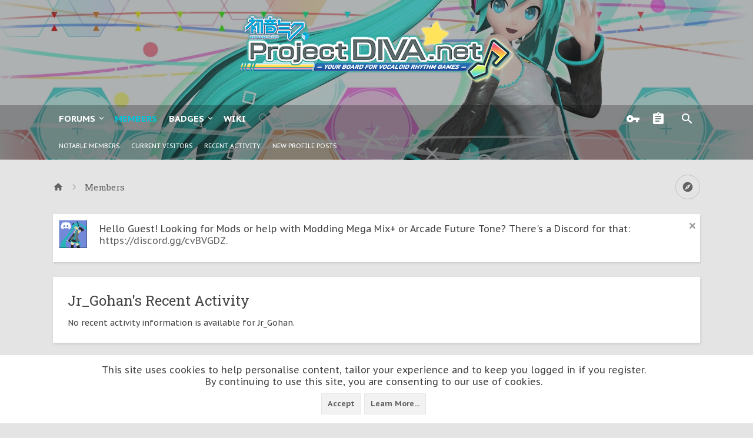

--- FILE ---
content_type: text/html; charset=UTF-8
request_url: https://www.projectdiva.net/community/members/jr_gohan.3694/recent-activity
body_size: 11234
content:
<!DOCTYPE html>






	
	
		
	




	









	




	




	





	




	
		
	
	
	
		
	


<html id="XenForo" lang="en-US" dir="LTR" class="Public NoJs uix_javascriptNeedsInit LoggedOut NoSidebar RunDeferred Responsive pageIsLtr   hasTabLinks  hasSearch   is-sidebarOpen hasRightSidebar is-setWidth navStyle_0 pageStyle_1 hasFlexbox" xmlns:fb="http://www.facebook.com/2008/fbml">
<head>


	<meta charset="utf-8" />
	<meta http-equiv="X-UA-Compatible" content="IE=Edge,chrome=1" />
	
		<meta name="viewport" content="width=device-width, initial-scale=1" />
	
	
		<base href="https://www.projectdiva.net/community/" />
		<script>
			var _b = document.getElementsByTagName('base')[0], _bH = "https://www.projectdiva.net/community/";
			if (_b && _b.href != _bH) _b.href = _bH;
		</script>
	

	<title>Jr_Gohan's Recent Activity | ProjectDIVA.net</title>
	<noscript><style>.JsOnly, .jsOnly { display: none !important; }</style></noscript>
	<link rel="stylesheet" href="css.php?css=xenforo,form,public&amp;style=3&amp;dir=LTR&amp;d=1653762874" />
	<link rel="stylesheet" href="css.php?css=events,facebook,google,login_bar,moderator_bar,news_feed,notices,panel_scroller,twitter&amp;style=3&amp;dir=LTR&amp;d=1653762874" />

	<link rel="stylesheet" href="css.php?css=uix,xenith,xenith_icons,diva_custom&amp;style=3&amp;dir=LTR&amp;d=1653762874" />
	<style>
	/*** UIX -- PER USER STYLES ***/

	

	


	

</style>
	<link rel="stylesheet" href="css.php?css=EXTRA&amp;style=3&amp;dir=LTR&amp;d=1653762874" />

	
	<style>
/* Node Styling */
.node.node_5 > .nodeInfo {background-repeat:no-repeat;background-position:right center;background-size:auto 100%;background-image:-webkit-linear-gradient(right, rgba(248,248,248,0.5) 0px, rgba(248,248,248,1) 200px), url('https://projectdiva.net/images/banners/3ga/05pd1.png');}.node.node_7 > .nodeInfo {background-repeat:no-repeat;background-position:right center;background-size:auto 100%;background-image:-webkit-linear-gradient(right, rgba(248,248,248,0.5) 0px, rgba(248,248,248,1) 200px), url('https://projectdiva.net/images/banners/3ga/04pd2.png');}.node.node_8 > .nodeInfo {background-repeat:no-repeat;background-position:right center;background-size:auto 100%;background-image:-webkit-linear-gradient(right, rgba(248,248,248,0.5) 0px, rgba(248,248,248,1) 200px), url('https://projectdiva.net/images/banners/3ga/03pde.png');}.node.node_14 > .nodeInfo {background-repeat:no-repeat;background-position:right center;background-size:auto 100%;background-image:-webkit-linear-gradient(right, rgba(248,248,248,0.5) 0px, rgba(248,248,248,1) 200px), url('https://projectdiva.net/images/banners/4other/01gaming.png');}.node.node_15 > .nodeInfo {background-repeat:no-repeat;background-position:right center;background-size:auto 100%;background-image:-webkit-linear-gradient(right, rgba(248,248,248,0.5) 0px, rgba(248,248,248,1) 200px), url('https://projectdiva.net/images/banners/5off/01general.png');}.node.node_19 > .nodeInfo {background-repeat:no-repeat;background-position:right center;background-size:auto 100%;background-image:-webkit-linear-gradient(right, rgba(248,248,248,0.5) 0px, rgba(248,248,248,1) 200px), url('https://projectdiva.net/images/banners/1site/04staff.png');}.node.node_20 > .nodeInfo {background-repeat:no-repeat;background-position:right center;background-size:auto 100%;background-image:-webkit-linear-gradient(right, rgba(248,248,248,0.5) 0px, rgba(248,248,248,1) 200px), url('https://projectdiva.net/images/banners/5off/02vocaloid.png');}.node.node_21 > .nodeInfo {background-repeat:no-repeat;background-position:right center;background-size:auto 100%;background-image:-webkit-linear-gradient(right, rgba(248,248,248,0.5) 0px, rgba(248,248,248,1) 200px), url('https://projectdiva.net/images/banners/5off/03anime.png');}.node.node_22 > .nodeInfo {background-repeat:no-repeat;background-position:right center;background-size:auto 100%;background-image:-webkit-linear-gradient(right, rgba(248,248,248,0.5) 0px, rgba(248,248,248,1) 200px), url('https://projectdiva.net/images/banners/4other/04brsthegame.png');}.node.node_23 > .nodeInfo {background-repeat:no-repeat;background-position:right center;background-size:auto 100%;background-image:-webkit-linear-gradient(right, rgba(248,248,248,0.5) 0px, rgba(248,248,248,1) 200px), url('https://projectdiva.net/images/banners/1site/01community.png');}.node.node_24 > .nodeInfo {background-repeat:no-repeat;background-position:right center;background-size:auto 100%;background-image:-webkit-linear-gradient(right, rgba(248,248,248,0.5) 0px, rgba(248,248,248,1) 200px), url('https://projectdiva.net/images/banners/2rg/01general.png');}.node.node_29 > .nodeInfo {background-repeat:no-repeat;background-position:right center;background-size:auto 100%;background-image:-webkit-linear-gradient(right, rgba(248,248,248,0.5) 0px, rgba(248,248,248,1) 200px), url('https://projectdiva.net/images/banners/3ga/02pdf.png');}.node.node_33 > .nodeInfo {background-repeat:no-repeat;background-position:right center;background-size:auto 100%;background-image:-webkit-linear-gradient(right, rgba(248,248,248,0.5) 0px, rgba(248,248,248,1) 200px), url('https://projectdiva.net/images/banners/3ga/08mobile.png');}.node.node_38 > .nodeInfo {background-repeat:no-repeat;background-position:right center;background-size:auto 100%;background-image:-webkit-linear-gradient(right, rgba(248,248,248,0.5) 0px, rgba(248,248,248,1) 200px), url('https://projectdiva.net/images/banners/4other/03megpoidthemusic.png');}.node.node_41 > .nodeInfo {background-repeat:no-repeat;background-position:right center;background-size:auto 100%;background-image:-webkit-linear-gradient(right, rgba(248,248,248,0.5) 0px, rgba(248,248,248,1) 200px), url('https://projectdiva.net/images/banners/3ga/07pdm.png');}.node.node_42 > .nodeInfo {background-repeat:no-repeat;background-position:right center;background-size:auto 100%;background-image:-webkit-linear-gradient(right, rgba(248,248,248,0.5) 0px, rgba(248,248,248,1) 200px), url('https://projectdiva.net/images/banners/5off/04tutorials.png');}.node.node_43 > .nodeInfo {background-repeat:no-repeat;background-position:right center;background-size:auto 100%;background-image:-webkit-linear-gradient(right, rgba(248,248,248,0.5) 0px, rgba(248,248,248,1) 200px), url('https://projectdiva.net/images/banners/3ga/01pdf2.png');}.node.node_44 > .nodeInfo {background-repeat:no-repeat;background-position:right center;background-size:auto 100%;background-image:-webkit-linear-gradient(right, rgba(248,248,248,0.5) 0px, rgba(248,248,248,1) 200px), url('https://projectdiva.net/images/banners/3ga/06arcade.png');}.node.node_48 > .nodeInfo {background-repeat:no-repeat;background-position:right center;background-size:auto 100%;background-image:-webkit-linear-gradient(right, rgba(248,248,248,0.5) 0px, rgba(248,248,248,1) 200px), url('https://projectdiva.net/images/banners/2rg/04pdx.png');}.node.node_49 > .nodeInfo {background-repeat:no-repeat;background-position:right center;background-size:auto 100%;background-image:-webkit-linear-gradient(right, rgba(248,248,248,0.5) 0px, rgba(248,248,248,1) 200px), url('https://projectdiva.net/images/banners/2rg/03pdft.png');}.node.node_50 > .nodeInfo {background-repeat:no-repeat;background-position:right center;background-size:auto 100%;background-image:-webkit-linear-gradient(right, rgba(248,248,248,0.5) 0px, rgba(248,248,248,1) 200px), url('https://projectdiva.net/images/banners/2rg/05oldergames.png');}.node.node_51 > .nodeInfo {background-repeat:no-repeat;background-position:right center;background-size:auto 100%;background-image:-webkit-linear-gradient(right, rgba(248,248,248,0.5) 0px, rgba(248,248,248,1) 200px), url('https://projectdiva.net/images/banners/2rg/05miraidx.png');}.node.node_52 > .nodeInfo {background-repeat:no-repeat;background-position:right center;background-size:auto 100%;background-image:-webkit-linear-gradient(right, rgba(248,248,248,0.5) 0px, rgba(248,248,248,1) 200px), url('https://projectdiva.net/images/banners/4other/02iavtcolorful.png');}.node.node_55 > .nodeInfo {background-repeat:no-repeat;background-position:right center;background-size:auto 100%;background-image:-webkit-linear-gradient(right, rgba(248,248,248,0.5) 0px, rgba(248,248,248,1) 200px), url('https://projectdiva.net/images/banners/2rg/02mikuvr.png');}.node.node_70 > .nodeInfo {background-repeat:no-repeat;background-position:right center;background-size:auto 100%;background-image:-webkit-linear-gradient(right, rgba(248,248,248,0.5) 0px, rgba(248,248,248,1) 200px), url('https://projectdiva.net/images/banners/5off/05archive.png');}.node.node_72 > .nodeInfo {background-repeat:no-repeat;background-position:right center;background-size:auto 100%;background-image:-webkit-linear-gradient(right, rgba(248,248,248,0.5) 0px, rgba(248,248,248,1) 200px), url('https://projectdiva.net/images/banners/1site/02wiki.png');}.node.node_76 > .nodeInfo {background-repeat:no-repeat;background-position:right center;background-size:auto 100%;background-image:-webkit-linear-gradient(right, rgba(248,248,248,0.5) 0px, rgba(248,248,248,1) 200px), url('https://projectdiva.net/images/banners/1site/03international.png');}.node.node_85 > .nodeInfo {background-repeat:no-repeat;background-position:right center;background-size:auto 100%;background-image:-webkit-linear-gradient(right, rgba(248,248,248,0.5) 0px, rgba(248,248,248,1) 200px), url('https://projectdiva.net/images/banners/2rg/zyon.png');}.node.node_90 > .nodeInfo {background-repeat:no-repeat;background-position:right center;background-size:auto 100%;background-image:-webkit-linear-gradient(right, rgba(248,248,248,0.5) 0px, rgba(248,248,248,1) 200px), url('https://projectdiva.net/images/banners/2rg/magicalgirlsfestival.png');}.node.node_100 > .nodeInfo {background-repeat:no-repeat;background-position:right center;background-size:auto 100%;background-image:-webkit-linear-gradient(right, rgba(248,248,248,0.5) 0px, rgba(248,248,248,1) 200px), url('https://projectdiva.net/images/banners/2rg/01mikuvr.png');}.node.node_101 > .nodeInfo {background-repeat:no-repeat;background-position:right center;background-size:auto 100%;background-image:-webkit-linear-gradient(right, rgba(248,248,248,0.5) 0px, rgba(248,248,248,1) 200px), url('https://projectdiva.net/images/banners/2rg/02pdmega39s.png');}.node.node_107 > .nodeInfo {background-repeat:no-repeat;background-position:right center;background-size:auto 100%;background-image:-webkit-linear-gradient(right, rgba(248,248,248,0.5) 0px, rgba(248,248,248,1) 200px), url('https://projectdiva.net/images/banners/2rg/02pdmega39s.png');}
</style>

	

	

	
	<script async src="https://www.googletagmanager.com/gtag/js?id=UA-81756304-2"></script>
	<script>
		window.dataLayer = window.dataLayer || [];
		function gtag(){dataLayer.push(arguments);}
		gtag('js', new Date());
	
		gtag('config', 'UA-81756304-2', {
			// <!-- slot: ga_config_start -->
			
			
		});
	</script>

	
	












<link href="styles/xenith/uix/css/font-awesome.min.css" rel="stylesheet">
<link href='//fonts.googleapis.com/css?family=PT+Sans+Caption:400,700|Roboto+Slab:300,400,700' rel='stylesheet' type='text/css'>


<script src="js/jquery/jquery-1.11.0.min.js"></script>



<script src="js/xenforo/xenforo.js?_v=74d8ea03"></script>
	<script src="js/xenforo/news_feed.js?_v=74d8ea03"></script>




<!--[if lt IE 9]>
	
		 
        	<script src="//cdnjs.cloudflare.com/ajax/libs/html5shiv/3.7.2/html5shiv.min.js"></script>
	        
	        <script src="//cdnjs.cloudflare.com/ajax/libs/respond.js/1.4.2/respond.js"></script>
	        
	        <script src="//cdnjs.cloudflare.com/ajax/libs/selectivizr/1.0.2/selectivizr-min.js"></script>
	

<![endif]-->



<script>
	uix = {
		elm: {},
		fn:{},
		init: function(){
			if (uix.betaMode) {
				console.group('uix.%cinit()', 'color:#3498DB');
			}
			for(var x=0;x<uix.events.init.length;x++){
				uix.events.init[x]()
		  	}
		  	console.groupEnd('uix.%cinit()','color:#3498DB')
		},
	  	events: {init:[]},
	  	on: function(event, fn){
	  		if(event=='init'){
	  			uix.events.init.push(fn)
	  		}
	  	},

		betaMode				: parseInt('0'),
		jsPathUsed				: 'xenith',
		jsGlobal				: parseInt('0'),


	  	version					: '1.5.22.0',
	  	jsHeadVersion				: '1.5.16.0a',
	  	addonVersion				: '1010270',
	  	jsCacheBust				: '1',
	  	contentTemplate				: 'member_recent_activity',

		javascriptInitHide			: parseInt('1'),
		globalPadding 				: parseInt('25px'),
		sidebarWidth				: parseInt('250px'),
		mainContainerMargin  	        	: '275px',
		maxResponsiveWideWidth   		: parseInt('800px'),
		maxResponsiveMediumWidth 		: parseInt('610px'),
		maxResponsiveNarrowWidth 		: parseInt('480px'),
		sidebarMaxResponsiveWidth		: parseInt('800px'),
		
			responsiveMessageBreakpoint		: parseInt('610px'),
		
		sidebarMaxResponsiveWidthStr		: '800px',

		
			offCanvasRightTriggerWidth	: parseInt('610px'),
		

		
			offCanvasLeftTriggerWidth	: parseInt('610px'),
		

		
			
				offCanvasNavTriggerWidth	: parseInt('610px'),
			
		
		
			
				offCanvasVisitorTriggerWidth	: parseInt('610px'),
			
		

		offcanvasTriggerAnimationDuration	: parseInt('300ms'),




		dropdownMenuAnimationSpeed		: parseInt('0s'),
		inlineAlertBalloons			: (parseInt('1') && !parseInt('0')) || parseInt('0'),

		jumpToFixedDelayHide			: parseInt('1'),

		stickyNavigationMinWidth 		: parseInt('0'),
		stickyNavigationMinHeight		: parseInt('0'),
		stickyNavigationMaxWidth 		: parseInt('0'),
		stickyNavigationMaxHeight		: parseInt('0'),
		stickyNavigationPortraitMinWidth 	: parseInt('0'),
		stickyNavigationPortraitMinHeight	: parseInt('0'),
		stickyNavigationPortraitMaxWidth 	: parseInt('0'),
		stickyNavigationPortraitMaxHeight	: parseInt('0'),
		stickySidebar 				: 0,
		
			sidebarInnerFloat		: "right",
		
		RTL					: 0,
		stickyItems 				: {},
		stickyGlobalMinimumPosition		: parseInt('200px'),
		stickyGlobalScrollUp			: parseInt('1'),
		stickyDisableIOSThirdParty		: parseInt('1'),
		preventAlwaysSticky			: parseInt('1'),

		searchMinimalSize			: parseInt('610px'),

		searchPosition				: parseInt('2'),

		nodeStyle				: parseInt('0'),
		pageStyle				: parseInt('1'),

		enableBorderCheck			: parseInt('1'),
		enableULManager				: parseInt('1'),

		threadSlidingAvatar			: parseInt('0'),
		threadSlidingExtra			: parseInt('0'),
		threadSlidingHover			: parseInt('0'),
		threadSlidingStaffShow			: parseInt('0'),
		threadSlidingGlobalEnable		: parseInt('1'),

		signatureHidingEnabled			: parseInt('0'),
		signatureHidingEnabledAddon		: parseInt('1'),
		signatureMaxHeight			: parseInt('100px'),
		signatureHoverEnabled			: parseInt('0'),

		enableStickyFooter 			: parseInt('1'),
		stickyFooterBottomOffset 		: parseInt('25px') * 2,

		
			sidebarStickyBottomOffset	: parseInt(0),
		

	  	
			offCanvasSidebar			: 1,

			
				offCanvasSidebarVisitorTabs		: 1,
			

		

		offcanvasLeftStatic			: 1 && parseInt('0') && parseInt('1'),
		offcanvasRightStatic			: 0 && parseInt('0') && parseInt('1'),
		offcanvasLeftStaticBreakpoint		: parseInt('1300px'),
		offcanvasRightStaticBreakpoint		: parseInt('1300px'),

		reinsertWelcomeBlock			: parseInt('0'),

		sidebarCookieExpire			: '',
		canCollapseSidebar			: '',

		cookiePrefix				: 'xf_',
		sidebarLocation 			: parseInt('0'),

		collapsibleSidebar			: parseInt('1'),
		collapsedNodesDefault			: '',
		nodeGridCollapseEnabled			: parseInt('0'),			
		widthToggleUpper			: '100%',
		widthToggleLower			: '1100px',
		
			toggleWidthEnabled		: parseInt('1'),
		
		toggleWidthBreakpoint			: parseInt('1150'),
		collapsibleNodes			: parseInt('1'),
		collapsibleSticky			: parseInt('1'),
		ajaxWidthToggleLink			: 'uix/toggle-width',
		ajaxStickyThreadToggleLink		: 'uix/toggle-sticky-threads',
		ajaxStickyThreadExpandLink		: 'uix/expand-sticky-threads',
		ajaxStickyThreadCollapseLink		: 'uix/collapse-sticky-threads',
		ajaxSidebarToggleLink			: 'uix/toggle-sidebar',

		stickySidebarDelayInit			: parseInt('1'),
		stickySidebarLegacy			: parseInt('0'),
		stickySidebarDisableIOS			: parseInt('1'),

		user					: {
								'themeName'		: 'ProjectDIVA.net',
								'-themeParents'		: '3,2,0',
								'-themeModified'	: '1653762874',
								'-themeSelectable'	: '1',
								languageName		: 'English (US)',
								stickyEnableUserbar	: (parseInt('') == parseInt('')) ? parseInt('') : true,
								stickyEnableNav		: (parseInt('') == parseInt('')) ? parseInt('') : true,
								stickyEnableSidebar	: (parseInt('') == parseInt('')) ? parseInt('') : true,
								widthToggleState	: (parseInt('0') == parseInt('0')) ? parseInt('0') : parseInt('0'),
								stickyThreadsState	: (parseInt('') == parseInt('')) ? (parseInt('') > 0) : 0,
								
									sidebarState	: 0,
								
								
									collapseUserInfo : 1,
								
								
									signatureHiding : 1,
								
								isAdmin			: parseInt('0"')
							}
	};

	if(uix.stickyNavigationMaxWidth == 0){uix.stickyNavigationMaxWidth = 999999}
	if(uix.stickyNavigationMaxHeight == 0){uix.stickyNavigationMaxHeight = 999999}
	if(uix.stickyNavigationPortraitMaxWidth == 0){uix.stickyNavigationPortraitMaxWidth = 999999}
	if(uix.stickyNavigationPortraitMaxHeight == 0){uix.stickyNavigationPortraitMaxHeight = 999999}

	

	

	$(document).ready(function(){

	//put jquery code here


});

	uix.debug = function() {
		result = "\n\n############============   Begin Copying Here   ============############\n\n";
		result += "Error: the functions file was not found.";
		result += "\n\n############============   End Copying Here   ============############\n\n";

		uix.fixJsVisibility();

		console.log(result);
	}

</script>

<script src="js/audentio/xenith/functions.min.js?_v=74d8ea03_1.5.22.0_1"></script>

<script>
	uix.adminJsError = function(errMsg) {
		console.error(errMsg);

		
	}

	uix.fixJsVisibility = function() {
		var userBar = $('.hasJs #userBar');
		var nodeList = $('.hasJs #forums, .hasJs .category_view .nodeList, .hasJs .watch_forums .nodeList');
		var panels = $('.js-uix_panels')
		if (userBar.length) userBar.css('display', 'block');
		if (nodeList.length) nodeList.css('visibility', 'visible');
		if (panels.length) $('.js-uix_panels').removeClass('needsInit');
		$('html').removeClass('uix_javascriptNeedsInit');
	}

	uix.catchJsError = function(err) {
		console.log("\n\n############============   Begin Copying Here   ============############\n\n")
		var errMsg = "Uh Oh!  It looks like there's an error in your page's javascript.  There will likely be significant issues with the use of the forum until this is corrected.  If you are unable to resolve this and believe it is due to a bug in your Audentio Design theme, contact Audentio support and include a copy of the text between the designated areas from your javascript console.  This is the error: \n\n" + err ;
		uix.fixJsVisibility();
		uix.adminJsError(errMsg);
		console.log("\n\n");
		console.log(err);
		console.log("\n\n");
		try {
			uix.debug(true);
		} catch (err) {
			console.log("Unable to include uix.debug();");
		}

		console.log("\n\n############============   End Copying Here   ============############\n\n");
	}

	$(document).ready(function(){
		if (typeof(audentio) === 'undefined' || typeof(uix.jsVersion) === 'undefined') {
			var errMsg = 'Uh Oh!  It looks like the javascript for your theme was not found in /js/audentio/xenith/.\n\n';
			if (uix.jsGlobal) {
				errMsg += 'Your forum is set to use the same javascript directory for all your themes.  Consider disabling this or modifying the directory.  Options are located under Options > [UI.X] General.\n\n'
			} else {
				errMsg += 'Your theme has set the location of its javascript directory.  You may need to modify the javascript directory location style property located under [UI.X] Global Settings > Javascript Path.\n\n'
			}
			errMsg += 'If your files are in the directory specified, ensure that your file permissions allow them to be read.  There will likely be significant issues with the use of the forum until this is corrected.  If you are unable to resolve this, contact Audentio support.  This error has also been logged to the javascript console.';

			uix.fixJsVisibility();

			uix.adminJsError(errMsg);
		} else if (uix.jsHeadVersion.split('_')[0] != uix.jsVersion.split('_')[0]) {
			var errMsg = 'Uh Oh! It looks like the version of your javascript functions file does not match the version of your page_container_js_head template.  \n\nYour javascript functions file is version "' + uix.jsVersion + '". \nYour page_container_js_head is version "' + uix.jsHeadVersion + '".  \n\nIf your functions file version number is higher, ensure that you have merged all templates (especially page_container_js_head).  If your page_container_js_head version number is higher, ensure that you have correctly uploaded the latest version of the javascript functions file and that you have cleared anything that could cache an old version of the javascript (CDN / Cloudflare / etc.). \n\nThis issue could cause parts of your forum to not display or function correctly.  If this does not resolve the issue contact Audentio support.  This error has also been logged to the javascript console.';
			
			uix.fixJsVisibility();
			
			uix.adminJsError(errMsg);
		}
	});
</script>

<script>
	try {
		uix.dateHelper.phrase = {
			now: 'now',
			second: 's',
			minute: 'm',
			hour: 'h',
			day: 'd',
			week: 'w',
			year: 'y',
			century: 'c',
			ago: '{time} ago',
			future: 'in {time}'
		}


		uix.sticky.stickyMinDist = parseInt('50');

		$(document).ready(function(){
			try {
				
				

				uix.initFunc();
			} catch (err) {
				uix.catchJsError(err);
			}
		});
	} catch (err) {
		uix.catchJsError(err);
	}
</script>


	<link href="https://projectdiva.net/favicon.ico" rel="icon" type="image/x-icon" />
	<link rel="apple-touch-icon" href="https://projectdiva.net/images/projectdivanet4.png" />
	<link rel="alternate" type="application/rss+xml" title="RSS feed for ProjectDIVA.net" href="forums/-/index.rss" />
	
	
	<meta name="robots" content="noindex" />




	
		<meta name="theme-color" content="#00C5DE">
		<meta name="msapplication-TileColor" content="#00C5DE">
	

</head>

<body>

	
	
		

<div id="loginBar">
	<div class="pageContent">
		<span class="helper"></span>
	</div>
	<div class="pageWidth">

		

	</div>
</div>
	
	
		
		<div class="js-uix_panels uix_panels ">
			
				

<aside class="js-sidePanelWrapper sidePanelWrapper  sidePanelWrapper--left">
	<a href="#" class="js-panelMask uix_panelMask"></a>
	
		<div class="sidePanel sidePanel--nav">
			<nav>
<ul class="sidePanel__navTabs">
	
							<!-- home -->
							


								<!-- extra tabs: home -->
								


								<!-- forums -->
								
									
										<li class="navTab forums ">
											<a href="https://www.projectdiva.net/community/" class="navLink">Forums</a>
											<a href="https://www.projectdiva.net/community/" class="SplitCtrl"><i class="uix_icon js-offcanvasIcon uix_icon-expandDropdown"></i></a>
								
											<div class="tabLinks">
									
													<ul class="secondaryContent blockLinksList">
													
														
														<li><a href="search/?type=post">Search Forums</a></li>
														
														<li><a href="find-new/posts" rel="nofollow">Recent Posts</a></li>
													
													</ul>
									
											</div>
										</li>
								
								

								<!-- extra tabs: middle -->
								


								<!-- members -->
								
									
											<li class="navTab members selected">

												<a href="https://www.projectdiva.net/community/members/" class="navLink">Members</a>
												<a href="https://www.projectdiva.net/community/members/" class="SplitCtrl"><i class="uix_icon js-offcanvasIcon uix_icon-expandDropdown"></i></a>
									
												<div class="tabLinks">
									
													<ul class="secondaryContent blockLinksList">
													
														<li><a href="members/">Notable Members</a></li>
														
														<li><a href="online/">Current Visitors</a></li>
														<li><a href="recent-activity/">Recent Activity</a></li>
														<li><a href="find-new/profile-posts">New Profile Posts</a></li>
													
													</ul>
									
											</div>
										</li>
								

								<!-- extra tabs: end -->
								
								
									
										
											<li class="navTab MasterBadge ">
								
											<a href="https://www.projectdiva.net/community/badges/" class="navLink">Badges</a>
											<a href="https://www.projectdiva.net/community/badges/" class="SplitCtrl"><i class="uix_icon js-offcanvasIcon uix_icon-expandDropdown"></i></a>
								
											<div class="tabLinks">
												<ul class="secondaryContent blockLinksList">
	
	<li><a href="badges/">Badges</a></li>
	
	
</ul>
											</div>
										</li>
										
									
								
									
										
											<li class="navTab siropuCustomTab custom-tab-1 ">
												<a href="https://projectdiva.net/community/link-forums/projectdiva-wiki.72/" class="navLink Tooltip" title="Find out everything about the Hatsune Miku: Project DIVA series!">Wiki</a>
											</li>
										
									
								
								

	

</ul>
</nav>
		</div>
	
</aside>
			
			
				

<aside class="js-sidePanelWrapper sidePanelWrapper  sidePanelWrapper--right">
	<a href="#" class="js-panelMask uix_panelMask"></a>
	
		
			<div class="sidePanel sidePanel--login">
				<form action="login/login" method="post" class="xenForm--uixLoginForm xenForm">

	<dl class="ctrlUnit fullWidth">
		<dt><label for="ctrl_pageLogin_login">Your name or email address:</label></dt>
		<dd><input type="text" name="login" value="" id="ctrl_pageLogin_login" class="textCtrl uix_fixIOSClickInput" tabindex="21" /></dd>
	</dl>

	<dl class="ctrlUnit fullWidth">
		<dt><label for="ctrl_pageLogin_password">Password:</label></dt>
		<dd>
			<input type="password" name="password" class="textCtrl uix_fixIOSClickInput" id="ctrl_pageLogin_password" tabindex="22" />
			<div><a href="lost-password/" class="OverlayTrigger OverlayCloser" tabindex="26">Forgot your password?</a></div>
		</dd>
	</dl>

	

	<dl class="ctrlUnit submitUnit">
		<dd>
			<input type="submit" class="button primary" value="Log in" data-loginPhrase="Log in" data-signupPhrase="Sign up" tabindex="24" />
			<label class="rememberPassword"><input type="checkbox" name="remember" value="1" id="ctrl_pageLogin_remember" tabindex="23" /> Stay logged in</label>
		</dd>
	</dl>

	
	<dl class="ctrlUnit fullWidth">
	

	
		
		<dt></dt>
		<dd><a href="register/facebook?reg=1" class="fbLogin" tabindex="210"><span>Log in with Facebook</span></a></dd>
	

	
		
		<dt></dt>
		<dd><a href="register/twitter?reg=1" class="twitterLogin" tabindex="210"><span>Log in with Twitter</span></a></dd>
	

	
		
		<dt></dt>
		<dd><span class="googleLogin GoogleLogin JsOnly" tabindex="210" data-client-id="1050284994086-nd9fo781qs0jmiheqs2aqauqddeuo83o.apps.googleusercontent.com" data-redirect-url="register/google?code=__CODE__&amp;csrf=Bc4f5ach3Bi8uEJm"><span>Log in with Google</span></span></dd>
	

	
	</dl>
	

	<input type="hidden" name="cookie_check" value="1" />
	<input type="hidden" name="_xfToken" value="" />
	<input type="hidden" name="redirect" value="/community/members/jr_gohan.3694/recent-activity" />
	

</form>
			</div>
		
	
</aside>
			
			<div class="mainPanelWrapper">
				<a href="#" class="js-panelMask uix_panelMask"></a>
	

	
<div class="uix_wrapperFix" style="height: 1px; margin-bottom: -1px;"></div>

<div id="uix_wrapper">
<div class="uix_wrapperFix" style="height: 1px; margin-bottom: -1px;"></div>

<div id="headerMover">
	<div id="headerProxy"></div>
	
<div class="xenith_bg_wrap">
	<div class="xenith_bg"></div>
	<div class="xenith_bg_mask"></div>
	<header>
		


<div id="header">
	



	

	
		<div id="logoBlock" class="header__blockItem ">

	

		<div class="pageContent">

		
		<div class="pageWidth">
		

		
		<div id="logo"><a href="https://www.projectdiva.net/community/">
			<span></span>
			<img src="https://projectdiva.net/images/projectdivanet4.png" alt="ProjectDIVA.net" />
			
		</a></div>
		

		
			
		

		<span class="helper"></span>
		</div>
	</div>
</div>
	

	



<div id="navigation" class="header__blockItem withSearch ">
	<div class="sticky_wrapper">
		<div class="uix_navigationWrapper">
		
			<div class="pageContent">
				<nav>
					<div class="navTabs">
						
						<div class="pageWidth">
						
							<ul class="publicTabs navLeft">

							

							





	

	
		
	


	

	
		
	













	<li class="navTab  navTab--panelTrigger navTab--navPanelTrigger PopupClosed">
		<a class="navLink js-leftPanelTrigger" href="#">
			<i class="uix_icon uix_icon-menu"></i><span class="trigger__phrase">Menu</span>
		</a>
	</li>



							<!-- home -->
							


								<!-- extra tabs: home -->
								


								<!-- forums -->
								
									
										<li class="navTab forums Popup PopupControl PopupClosed">
											<a href="https://www.projectdiva.net/community/" class="navLink">Forums</a>
											<a href="https://www.projectdiva.net/community/" class="SplitCtrl" rel="Menu"></a>
	
											<div class="Menu JsOnly tabMenu forumsTabLinks">
												
													<div class="primaryContent menuHeader">
														<h3>Forums</h3>
														<div class="muted">Quick Links</div>
													</div>
									
													<ul class="secondaryContent blockLinksList">
													
														
														<li><a href="search/?type=post">Search Forums</a></li>
														
														<li><a href="find-new/posts" rel="nofollow">Recent Posts</a></li>
													
													</ul>
									
													
												
									
											</div>
										</li>
								
								

								<!-- extra tabs: middle -->
								


								<!-- members -->
								
									
										<li class="navTab members selected">
	
											<a href="https://www.projectdiva.net/community/members/" class="navLink">Members</a>
											<a href="https://www.projectdiva.net/community/members/" class="SplitCtrl" rel="Menu"></a>
	
											<div class="tabLinks membersTabLinks">
												<div class="pageWidth">
													<div class="primaryContent menuHeader">
														<h3>Members</h3>
														<div class="muted">Quick Links</div>
													</div>
									
													<ul class="secondaryContent blockLinksList">
													
														<li><a href="members/">Notable Members</a></li>
														
														<li><a href="online/">Current Visitors</a></li>
														<li><a href="recent-activity/">Recent Activity</a></li>
														<li><a href="find-new/profile-posts">New Profile Posts</a></li>
													
													</ul>
									
													
												</div>
									
											</div>
										</li>
								

								<!-- extra tabs: end -->
								
								
									
										
											<li class="navTab MasterBadge Popup PopupControl PopupClosed">
	
											<a href="https://www.projectdiva.net/community/badges/" class="navLink">Badges</a>
											<a href="https://www.projectdiva.net/community/badges/" class="SplitCtrl" rel="Menu"></a>
	
											<div class="Menu JsOnly tabMenu MasterBadgeTabLinks">
												
													<div class="primaryContent menuHeader">
														<h3>Badges</h3>
														<div class="muted">Quick Links</div>
													</div>
													<ul class="secondaryContent blockLinksList">
	
	<li><a href="badges/">Badges</a></li>
	
	
</ul>
													
												
											</div>
										</li>
										
									
								
									
										
											<li class="navTab siropuCustomTab custom-tab-1 PopupClosed">
												<a href="https://projectdiva.net/community/link-forums/projectdiva-wiki.72/" class="navLink Tooltip" title="Find out everything about the Hatsune Miku: Project DIVA series!">Wiki</a>
												
											</li>
										
									
								
								

								<!-- responsive popup -->
								<li class="navTab navigationHiddenTabs navTab--justIcon Popup PopupControl PopupClosed" style="display:none">

									<a rel="Menu" class="navLink NoPopupGadget uix_dropdownDesktopMenu"><i class="uix_icon uix_icon-navOverflow"></i><span class="uix_hide menuIcon">Menu</span></a>

									<div class="Menu JsOnly blockLinksList primaryContent" id="NavigationHiddenMenu"></div>
								</li>

								
								<!-- no selection -->
								
								

								

							</ul>


							


								<ul class="navRight visitorTabs">

								

									

									

									
										
									

									
										

	<li class="navTab login PopupClosed">
		
			<a href="login/" class="navLink uix_dropdownDesktopMenu OverlayTrigger" data-cacheOverlay="false">
				<i class="uix_icon uix_icon-signIn"></i> 
				<strong class="loginText">Log in</strong>
			</a>
		

		

	</li>

	
	<li class="navTab register PopupClosed">
		<a href="register/" class="navLink" title="Sign up">
			<i class="uix_icon uix_icon-register"></i> 
			<strong>Sign up</strong>
		</a>
	</li>
	


									

									

									





	

	
		
	


	

	
		
	











									
										

		<li class="navTab uix_searchTab">

			

<div id="searchBar" class="hasSearchButton">
	
	<i id="QuickSearchPlaceholder" class="uix_icon uix_icon-search" title="Search"></i>

	


	<fieldset id="QuickSearch">
		<form action="search/search" method="post" class="formPopup">

			<div class="primaryControls">
				<!-- block: primaryControls -->
				<i class="uix_icon uix_icon-search" onclick='$("#QuickSearch form").submit()'></i>
				<input type="search" name="keywords" value="" class="textCtrl" placeholder="Search..." results="0" title="Enter your search and hit enter" id="QuickSearchQuery" />
				<!-- end block: primaryControls -->
			</div>

			<div class="secondaryControls">
				<div class="controlsWrapper">

					<!-- block: secondaryControls -->
					<dl class="ctrlUnit">
						<dt></dt>
						<dd><ul>
							<li><label><input type="checkbox" name="title_only" value="1"
								id="search_bar_title_only" class="AutoChecker"
								data-uncheck="#search_bar_thread" /> Search titles only</label></li>
						</ul></dd>
					</dl>

					<dl class="ctrlUnit">
						<dt><label for="searchBar_users">Posted by Member:</label></dt>
						<dd>
							<input type="text" name="users" value="" class="textCtrl AutoComplete" id="searchBar_users" />
							<p class="explain">Separate names with a comma.</p>
						</dd>
					</dl>

					<dl class="ctrlUnit">
						<dt><label for="searchBar_date">Newer Than:</label></dt>
						<dd><input type="date" name="date" value="" class="textCtrl" id="searchBar_date" /></dd>
					</dl>

					
				</div>
				<!-- end block: secondaryControls -->

				<dl class="ctrlUnit submitUnit">
					<dt></dt>
					<dd>
						<input type="submit" value="Search" class="button primary Tooltip" title="Find Now" />
						<a href="search/" class="button moreOptions Tooltip" title="Advanced Search">More...</a>
						<div class="Popup" id="commonSearches">
							<a rel="Menu" class="button NoPopupGadget Tooltip" title="Useful Searches" data-tipclass="flipped"><span class="arrowWidget"></span></a>
							<div class="Menu">
								<div class="primaryContent menuHeader">
									<h3>Useful Searches</h3>
								</div>
								<ul class="secondaryContent blockLinksList">
									<!-- block: useful_searches -->
									<li><a href="find-new/posts?recent=1" rel="nofollow">Recent Posts</a></li>
									
									<!-- end block: useful_searches -->
								</ul>
							</div>
						</div>
					</dd>
				</dl>

			</div>

			<input type="hidden" name="_xfToken" value="" />
		</form>
	</fieldset>
	

</div>
		</li>


									

								

								</ul>

							

							
								

	

<div class="uix_minimalSearchWrapper">

	<div id="uix_searchMinimal">
		<form action="search/search" method="post">
			<i id="uix_searchMinimalClose" class="uix_icon uix_icon-close"  title="Close"></i>
			<i id="uix_searchMinimalOptions" class="uix_icon uix_icon-cog" title="Options"></i>
			<div id="uix_searchMinimalInput" >
				<input type="search" name="keywords" value="" placeholder="Search..." results="0" />
			</div>
			<input type="hidden" name="_xfToken" value="" />
		</form>
	</div>


</div>




							


						</div>
					</div>

				<span class="helper"></span>

				</nav>
			</div>
		
		</div>
	</div>
</div>



	
</div>

		
		
	</header>
	


	
	
	
	
	

	




	
</div>

<div id="content" class="member_recent_activity">
	
	<div class="pageWidth">
		<div class="pageContent">
	
			<!-- main content area -->
			
			

			
			
			<div class="breadBoxTop  ">
				
				

<nav>

	

	

	<fieldset class="breadcrumb">
		<a href="misc/quick-navigation-menu" class="OverlayTrigger jumpMenuTrigger" data-cacheOverlay="true" title="Open quick navigation"><i class="uix_icon uix_icon-sitemap"></i><!--Jump to...--></a>

		<div class="boardTitle"><strong>ProjectDIVA.net</strong></div>

		<span class="crumbs">
			
				<span class="crust homeCrumb" itemscope="itemscope" itemtype="http://data-vocabulary.org/Breadcrumb">
					<a href="https://www.projectdiva.net/community/" class="crumb" rel="up" itemprop="url"><span itemprop="title"><i class="uix_icon uix_icon-home" title="Forums"></i><span class="uix_breadcrumb__home__title">Forums</span></span></a>
					<span class="arrow"><i class="uix_icon uix_icon-breadcrumbSeparator"></i></span>
				</span>
			

			
				<span class="crust selectedTabCrumb" itemscope="itemscope" itemtype="http://data-vocabulary.org/Breadcrumb">
					<a href="https://www.projectdiva.net/community/members/" class="crumb" rel="up" itemprop="url"><span itemprop="title">Members</span></a>
					<span class="arrow"><i class="uix_icon uix_icon-breadcrumbSeparator"></i></span>
				</span>
			

			
		</span>
	</fieldset>
</nav>
				
			</div>
			
			
			
			

			
			
			
			
			
			
	

		
		
		
		

		<div class="PanelScroller Notices" data-vertical="0" data-speed="400" data-interval="4000">

			

			<div class="scrollContainer">
				<div class="PanelContainer">
					<ol class="Panels">
						
							<li class="panel Notice DismissParent notice_11 " data-notice="11">
	
		<div class="blockImage image">
			<img src="https://projectdiva.net/community/data/trophies/0/105_1485819271_m.png" alt="" />
		</div>
	
	<div class="baseHtml noticeContent hasImage">Hello Guest! Looking for Mods or help with Modding Mega Mix+ or Arcade Future Tone? There's a Discord for that: <a href="https://discord.gg/cvBVGDZ">https://discord.gg/cvBVGDZ</a>.</div>
	
	
		<a href="account/dismiss-notice?notice_id=11"
			title="Dismiss Notice" class="DismissCtrl Tooltip" data-offsetx="7" data-tipclass="flipped">Dismiss Notice</a>
</li>
						
					</ol>
				</div>
			</div>
		</div>

	

	

						
			
			
			
				<div class="mainContainer_noSidebar">
			
					<div class="mainContent">
						<!--[if lt IE 8]>
							<p class="importantMessage">You are using an out of date browser. It  may not display this or other websites correctly.<br />You should upgrade or use an <a href="https://www.google.com/chrome/browser/" target="_blank">alternative browser</a>.</p>
						<![endif]-->
						

						
						
											
								<!-- h1 title, description -->
								<div class="titleBar">
									
									<h1>Jr_Gohan's Recent Activity</h1>
									
								</div>
							
						
						
						
						<!-- main template -->
						




	
	
	<div class="newsFeed">
		




	No recent activity information is available for Jr_Gohan.

		
	</div>

						
						
							<!-- login form, to be moved to the upper drop-down -->
							







<form action="login/login" method="post" class="xenForm eAuth" id="login" style="display:none">

	
		<ul id="eAuthUnit">
			
				
				
					
					<li><a href="register/facebook?reg=1" class="fbLogin" tabindex="110"><span>Log in with Facebook</span></a></li>
				
				
				
					
					<li><a href="register/twitter?reg=1" class="twitterLogin" tabindex="110"><span>Log in with Twitter</span></a></li>
				
				
				
					
					<li><span class="googleLogin GoogleLogin JsOnly" tabindex="110" data-client-id="1050284994086-nd9fo781qs0jmiheqs2aqauqddeuo83o.apps.googleusercontent.com" data-redirect-url="register/google?code=__CODE__&amp;csrf=Bc4f5ach3Bi8uEJm"><span>Log in with Google</span></span></li>
				
				
			
		</ul>
	

	<div class="ctrlWrapper">
		<dl class="ctrlUnit">
			<dt><label for="LoginControl">Your name or email address:</label></dt>
			<dd><input type="text" name="login" id="LoginControl" class="textCtrl" tabindex="101" /></dd>
		</dl>
	
	
		<dl class="ctrlUnit">
			<dt>
				<label for="ctrl_password">Do you already have an account?</label>
			</dt>
			<dd>
				<ul>
					<li><label for="ctrl_not_registered"><input type="radio" name="register" value="1" id="ctrl_not_registered" tabindex="105" />
						No, create an account now.</label></li>
					<li><label for="ctrl_registered"><input type="radio" name="register" value="0" id="ctrl_registered" tabindex="105" checked="checked" class="Disabler" />
						Yes, my password is:</label></li>
					<li id="ctrl_registered_Disabler">
						<input type="password" name="password" class="textCtrl" id="ctrl_password" tabindex="102" />
						<div class="lostPassword"><a href="lost-password/" class="OverlayTrigger OverlayCloser" tabindex="106">Forgot your password?</a></div>
					</li>
				</ul>
			</dd>
		</dl>
	
		
		<dl class="ctrlUnit submitUnit">
			<dt></dt>
			<dd>
				<input type="submit" class="button primary" value="Log in" tabindex="104" data-loginPhrase="Log in" data-signupPhrase="Sign up" />
				<label for="ctrl_remember" class="rememberPassword"><input type="checkbox" name="remember" value="1" id="ctrl_remember" tabindex="103" /> Stay logged in</label>
			</dd>
		</dl>
	</div>

	<input type="hidden" name="cookie_check" value="1" />
	<input type="hidden" name="redirect" value="/community/members/jr_gohan.3694/recent-activity" />
	<input type="hidden" name="_xfToken" value="" />

</form>
						
						</div>
			
				</div>
			
			
			
			
			
			</div>
	
		</div>
	</div>
	

</div>

<footer>
	


	<div id="uix_jumpToFixed">
		
			<a href="#XenForo" title="Top" data-position="top"><i class="uix_icon uix_icon-jumpToTop"></i></a>
		
		
			<a href="#XenForo" title="Bottom" data-position="bottom"><i class="uix_icon uix_icon-jumpToBottom"></i></a>
		
	</div>










<div id="uix_stickyFooterSpacer"></div>




	
	
	
	
	
	
	
	
	
	
	
	
	
	
	
	
	
	






<div class="footerLegal">
	
		<div class="pageContent">
			<div class="pageWidth">
			<div id="copyright">
				<a href="https://xenforo.com" class="concealed" target="_blank">Forum software by XenForo<sup>&reg;</sup> <span>&copy; 2010-2019 XenForo Ltd.</span></a>  | <a href="https://mpm.pm/" class="concealed" style="display: inline !important;">Block Fake e-Mail by MPM</a>
            
				<div class="thCopyrightNoticeStyle">Theme designed by <a href="https://www.themehouse.com/xenforo/themes" title="Premium XenForo Themes" rel="nofollow" target="_blank">ThemeHouse</a>.</div>
				
			</div>
			
			
				<ul class="uix_socialMediaLinks">
	<li class="uix_socialLink uix_socialLink--facebook"><a href="https://www.facebook.com/ProjectDIVA.net/" target="_blank"><i class="uix_icon uix_icon-facebook"></i></a></li>

        <li class="uix_socialLink uix_socialLink--twitter"><a href="https://twitter.com/ProjectDIVA_net" target="_blank"><i class="uix_icon uix_icon-twitter"></i></a></li>

        

        

        

        

        

        

        

        

        

        

        

        

        

        

        
        
        

	
	
	

        



<!--ADD LIST ITEMS HERE -->



        <li class="uix_socialLink uix_socialLink--rss"><a href="forums/-/index.rss" rel="alternate}" target="_blank"><i class="uix_icon uix_icon-rss"></i></a></li>
</ul>
				

			<span class="helper"></span>
		</div>
	</div>	
</div>



<div class="footer">
	
		<div class="pageContent">
			<div class="pageWidth">
				
				
					<dl class="choosers chooser_widthToggle">
						<dt>Toggle Width</dt>
						<dd><a href="javascript: uix.toggleWidth.toggle()" class='Tooltip' title="Toggle Width" rel="nofollow"><span class="uix_icon js-widthIcon uix_icon-expandWidth"></span></a></dd>
					</dl>
				
				
				
				
			
			<span class="helper"></span>

			</div>
		</div>
	
</div>


			</div>
	
</div>

</footer>

<div class="bottomFixer">
	
	
		
		
		
		<div class="PanelScrollerOff Notices">
			<div class="scrollContainer">
				<div class="PanelContainer">
					<ol class="Panels">
						
							<li class="panel Notice DismissParent notice_-1 " data-notice="-1">
	
	<div class="baseHtml noticeContent"><div class="noticeCookiesContent">
	<div class="noticeCookiesContentRow">
		This site uses cookies to help personalise content, tailor your experience and to keep you logged in if you register.<br />
By continuing to use this site, you are consenting to our use of cookies.
	</div>
	
	<div class="noticeCookiesContentRow noticeCookiesContentButtonRow">
		<a href="account/dismiss-notice?notice_id=-1" class="button CustomDismissCtrl">Accept</a>
		<a href="help/cookies" class="button">Learn More...</a>
	</div>
</div></div>
	
	
		<a href="account/dismiss-notice?notice_id=-1"
			title="Dismiss Notice" class="DismissCtrl Tooltip" data-offsetx="7" data-tipclass="flipped">Dismiss Notice</a>
</li>
						
					</ol>
				</div>
			</div>
		</div>
	


</div>

<script>


jQuery.extend(true, XenForo,
{
	visitor: { user_id: 0 },
	serverTimeInfo:
	{
		now: 1769139037,
		today: 1769122800,
		todayDow: 5
	},
	_lightBoxUniversal: "0",
	_enableOverlays: "1",
	_animationSpeedMultiplier: "0.5",
	_overlayConfig:
	{
		top: "10%",
		speed: 100,
		closeSpeed: 50,
		mask:
		{
			color: "rgb(0, 0, 0)",
			opacity: "0.4",
			loadSpeed: 100,
			closeSpeed: 50
		}
	},
	_ignoredUsers: [],
	_loadedScripts: {"js\/xenforo\/news_feed.js?_v=74d8ea03":true,"events":true,"news_feed":true,"login_bar":true,"facebook":true,"twitter":true,"google":true,"moderator_bar":true,"notices":true,"panel_scroller":true},
	_cookieConfig: { path: "/", domain: "", prefix: "xf_"},
	_csrfToken: "",
	_csrfRefreshUrl: "login/csrf-token-refresh",
	_jsVersion: "74d8ea03",
	_noRtnProtect: false,
	_noSocialLogin: false
});
jQuery.extend(XenForo.phrases,
{
	cancel: "Cancel",

	a_moment_ago:    "A moment ago",
	one_minute_ago:  "1 minute ago",
	x_minutes_ago:   "%minutes% minutes ago",
	today_at_x:      "Today at %time%",
	yesterday_at_x:  "Yesterday at %time%",
	day_x_at_time_y: "%day% at %time%",

	day0: "Sunday",
	day1: "Monday",
	day2: "Tuesday",
	day3: "Wednesday",
	day4: "Thursday",
	day5: "Friday",
	day6: "Saturday",

	_months: "January,February,March,April,May,June,July,August,September,October,November,December",
	_daysShort: "Sun,Mon,Tue,Wed,Thu,Fri,Sat",

	following_error_occurred: "The following error occurred",
	server_did_not_respond_in_time_try_again: "The server did not respond in time. Please try again.",
	logging_in: "Logging in",
	click_image_show_full_size_version: "Click this image to show the full-size version.",
	show_hidden_content_by_x: "Show hidden content by {names}"
});

// Facebook Javascript SDK
XenForo.Facebook.appId = "261628697553528";
XenForo.Facebook.forceInit = false;


</script>







</div> 

<div class="uix_wrapperFix" style="height: 1px; margin-top: -1px;"></div>


		</div> 
	</div> 
	


<script>

$(document).ready(function(){
    $("select").after("<i class='material-icons selectBoxIcon'>arrow_drop_down</i>");
});

</script>

<div class="breadcrumbMeta">
	

<nav>

	

	

	<fieldset class="breadcrumb">
		<a href="misc/quick-navigation-menu" class="OverlayTrigger jumpMenuTrigger" data-cacheOverlay="true" title="Open quick navigation"><i class="uix_icon uix_icon-sitemap"></i><!--Jump to...--></a>

		<div class="boardTitle"><strong>ProjectDIVA.net</strong></div>

		<span class="crumbs">
			
				<span class="crust homeCrumb">
					<a href="https://www.projectdiva.net/community/" class="crumb"><span><i class="uix_icon uix_icon-home" title="Forums"></i><span class="uix_breadcrumb__home__title">Forums</span></span></a>
					<span class="arrow"><i class="uix_icon uix_icon-breadcrumbSeparator"></i></span>
				</span>
			

			
				<span class="crust selectedTabCrumb">
					<a href="https://www.projectdiva.net/community/members/" class="crumb"><span>Members</span></a>
					<span class="arrow"><i class="uix_icon uix_icon-breadcrumbSeparator"></i></span>
				</span>
			

			
		</span>
	</fieldset>
</nav>
</div>

<!-- UI.X Version: 1.5.22.0 //-->

<script defer src="https://static.cloudflareinsights.com/beacon.min.js/vcd15cbe7772f49c399c6a5babf22c1241717689176015" integrity="sha512-ZpsOmlRQV6y907TI0dKBHq9Md29nnaEIPlkf84rnaERnq6zvWvPUqr2ft8M1aS28oN72PdrCzSjY4U6VaAw1EQ==" data-cf-beacon='{"version":"2024.11.0","token":"269a1818b8454d4daaced2b3aa524c81","r":1,"server_timing":{"name":{"cfCacheStatus":true,"cfEdge":true,"cfExtPri":true,"cfL4":true,"cfOrigin":true,"cfSpeedBrain":true},"location_startswith":null}}' crossorigin="anonymous"></script>
</body>
</html>

--- FILE ---
content_type: text/css; charset=utf-8
request_url: https://www.projectdiva.net/community/css.php?css=uix,xenith,xenith_icons,diva_custom&style=3&dir=LTR&d=1653762874
body_size: 24637
content:
@charset "UTF-8";

/* --- uix.css --- */











	
	
		
	




	









	




	




	





	




	
		
	
	
	
		
	




	







	/*** UIX -- PAGE WIDTH ***/

	.uix_toggleWidth--init .pageWidth {
		-o-transition: max-width .4s cubic-bezier(0.68, -0.55, 0.27, 1.55);
		-moz-transition: max-width .4s cubic-bezier(0.68, -0.55, 0.27, 1.55);
		-webkit-transition: max-width .4s cubic-bezier(0.68, -0.55, 0.27, 1.55);
		transition: max-width .4s cubic-bezier(0.68, -0.55, 0.27, 1.55);
	}

	html.is-fullWidth .pageWidth { max-width: 100%; }

	html.is-setWidth .pageWidth { max-width: 1100px; }

	html.is-fullWidth .Menu.uix_megaMenu { max-width: 100%; }

	html.is-setWidth .Menu.uix_megaMenu { max-width: 1100px; }

	
		
	

	



.dataTable tr.dataRow th,
.discussionListFilters .removeFilter,
.discussionListFilters .removeAllFilters,
.AttachmentEditor .AttachedFile .ProgressMeter .ProgressGraphic,
.inlineCtrlGroup,
.PrefixMenu .PrefixGroup h3 { background-image: none; }

.MultiQuoteItem {border-bottom: 1px solid #B6B6B6;}

.MultiQuoteItem .messageInfo {
	background: rgb(242, 242, 242);
}

.MultiQuoteItem .avatarHolder {
	border-right: 1px solid #B6B6B6;
}

.importantMessage {
	background: rgb(255,255,255);
	border: 2px solid rgb(98, 98, 98);
	color: rgb(98, 98, 98);
	font-weight: bold;
	padding: 25px;
	margin: 25px 0;
}

.prefix.prefixPrimary {border-color: rgb(242, 242, 242);}

.prefix.prefixRed        { color: white; background-color: #e74c3c; border-color: #e74c3c; }
.prefix.prefixGreen      { color: white; background-color: #27ae60; border-color: #27ae60; }
.prefix.prefixOlive      { color: black; background-color: #16a085; border-color: #16a085; }
.prefix.prefixLightGreen { color: black; background-color: #2ecc71; border-color: #2ecc71; }
.prefix.prefixBlue       { color: white; background-color: #2980b9; border-color: #2980b9; }
.prefix.prefixRoyalBlue  { color: white; background-color: #2c3e50; border-color: #2c3e50;  }
.prefix.prefixSkyBlue    { color: black; background-color: #3498db; border-color: #3498db; }
.prefix.prefixGray       { color: black; background-color: #bdc3c7; border-color: #bdc3c7; }
.prefix.prefixSilver     { color: black; background-color: #7f8c8d; border-color: #7f8c8d; }
.prefix.prefixYellow     { color: black; background-color: #f1c40f; border-color: #f1c40f; }
.prefix.prefixOrange     { color: black; background-color: #e67e22; border-color: #e67e22; }

.userBanner.bannerStaff {background: #00d4ac; color: #FFF; border-color: transparent;}

.userBanner.bannerStaff.wrapped span {background: url(rgba.php?r=0&g=0&b=0&a=178); background: rgba(0,0,0,.7); _filter: progid:DXImageTransform.Microsoft.gradient(startColorstr=#B2000000,endColorstr=#B2000000);}

.userBanner.wrapped span {top: -5px;}

.conversation_view .message:first-child,
.messageList .message:first-child,
.thread_view .pageNavLinkGroup + .section {margin-top: 0;}

.avatarHeap ol {margin: -4px;text-align: center;}

.avatarHeap li {float: none; display: inline-block; margin: 4px;}

.LikeText a {
	font-weight: bold;
	color: inherit;
}

.funbox
{
	overflow: hidden;
	margin: 25px 0;
}

.funbox img {max-width: 100%;}
.funbox {text-align: center;}





#logoBlock .funbox,
#logoBlock .funbox .section
{
	margin: 0;
}
#logoBlock .funbox .funboxWrapper
{
	vertical-align: middle;
	display: inline-block;
	line-height: normal;
}


	#logoBlock .funbox
	{
		height: auto;
		clear: both;
	}
	#logoBlock .funbox .funboxWrapper
	{
		float: none;
		text-align: center;
	}


@media (max-width: 480px)
{
	#logoBlock .funbox
	{
		margin-bottom: 25px;
	}
}



	/*** UIX PANELS -- BREAKPOINTS ***/

	.navTab--panelTrigger { display: none !important; }

	.Responsive #userBar.uix_offCanvasVisitorTabs.uix_noUserBarContent { display: none; }


	/*** UIX PANELS -- PUBLIC TABS BREAKPOINT IF NAVIGATION TYPE SIDE PANEL ***/

	

		
			
				
			
		

		@media screen and (max-width: 610px) {

			.Responsive #navigation .publicTabs .navTab:not(.navTab--navPanelTrigger):not(.selected) { display: none !important; }

			.Responsive #navigation .publicTabs .selected .navLink,
			.Responsive #navigation .publicTabs .selected .SplitCtrl { display: none !important; }

			.Responsive .navTab--navPanelTrigger {display: list-item !important;}

		}
	


	/*** UIX PANELS -- VISITOR TABS BREAKPOINT IF VISITOR TYPE SIDE PANEL ***/

	

		
			
				
			
		

		@media screen and (max-width: 610px) {

			.Responsive .visitorTabs .navTab.account:not(.navTab--panelTrigger),
			.Responsive .visitorTabs .navTab.inbox,
			.Responsive .visitorTabs .navTab.alerts {
				display: none !important;
			}

			.Responsive .navTab--visitorPanelTrigger {display: list-item !important;}

		}
	

	/*** UIX PANELS -- SIDEBAR BREAKPOINT IF SIDEBAR SIDE PANEL ***/

	

	.uix_panels.is-triggered .sticky_wrapper,
	.uix_panels.is-animating .sticky_wrapper {
		position: static !important;
		margin-left: 0 !important;
		margin-right: 0 !important;
	}

	.uix_panels.is-triggered .uix_mainSidebar.sticky .inner_wrapper,
	.uix_panels.is-animating .uix_mainSidebar.sticky .inner_wrapper {
		position: static !important;
	}

	.hasJs #userBar { display: none; }

	.uix_panels {
		position: relative;
		overflow: hidden;
		
		width: 100%;
		min-height: 100vh;
	}

	.mainPanelWrapper {
		position: relative;
		min-height: 100vh;
		left: 0px;
	}

	.sidePanelWrapper {
		width: 250px; 

		position: absolute;
		top: 0px;
		bottom: 0px;
		-webkit-backface-visibility: hidden;

		color: #B6B6B6;
background-color: #FFFFFF;
width: 280px;

	}

	
	.uix_panels.is-leftShowing .mainPanelWrapper,
	.uix_panels.is-leftShowing .sidePanelWrapper--left {
		overflow-x: hidden;
	}


	/*** PANEL OVERLAY MASKS ***/

	@-webkit-keyframes panelMaskIn {
		from {opacity: 0;}
		to {opacity: 0.4;}
	}

	@keyframes panelMaskIn {
		from {opacity: 0;}
		to {opacity: 0.4;}
	}

	@-webkit-keyframes panelMaskOut {
		from {opacity: 0.4;}
		to {opacity: 0;}
	}

	@keyframes panelMaskOut {
		from {opacity: 0.4;}
		to {opacity: 0;}
	}

	.uix_panelMask {
		visibility: hidden;
		width: 100%;
		height: 100%;

		z-index: 1001;

		position: absolute;
		top: 0px;
		left: 0px;

		background: rgb(0, 0, 0);

		opacity: 0;
		-webkit-animation: panelMaskOut 0ms linear;
		animation: panelMaskOut 0ms linear;
	}

	.uix_panels.is-triggered .mainPanelWrapper .uix_panelMask,
	.uix_panels.is-leftTriggered .sidePanelWrapper:not(.sidePanelWrapper--left) .uix_panelMask,
	.uix_panels.is-rightTriggered .sidePanelWrapper:not(.sidePanelWrapper--right) .uix_panelMask {
		visibility: visible;

		opacity: 0.4;
		-webkit-animation-name: panelMaskIn;
		animation-name: panelMaskIn;
	}

	

	
		
		
	

	

	.uix_panels:not(.is-animating):not(.is-leftShowing) .sidePanelWrapper--left,
	.uix_panels:not(.is-animating):not(.is-leftShowing) .sidePanelWrapper--left *,
	.uix_panels:not(.is-animating):not(.is-rightShowing) .sidePanelWrapper--right,
	.uix_panels:not(.is-animating):not(.is-rightShowing) .sidePanelWrapper--right * {
		visibility: hidden !important;
	}


	/*** UIX PANELS -- ANIMATIONS ***/

	
	

	.mainPanelWrapper,
	.sidePanelWrapper {
		-moz-transition: -moz-transform cubic-bezier(0.22, 0.61, 0.36, 1) 300ms; /* Older Firefox */
		-o-transition: -o-transform cubic-bezier(0.22, 0.61, 0.36, 1) 300ms;
		-o-transition: transform cubic-bezier(0.22, 0.61, 0.36, 1) 300ms;

		-webkit-transition: -webkit-transform cubic-bezier(0.22, 0.61, 0.36, 1) 300ms; /* Older Android Browser  */
		transition: -webkit-transform cubic-bezier(0.22, 0.61, 0.36, 1) 300ms; /* Safari, iOS Safari, Blackberry Browser */
		transition: transform cubic-bezier(0.22, 0.61, 0.36, 1) 300ms; /* Chrome, Android Chrome, Firefox  */
	}

	


	/*** UIX PANELS -- ANIMATION TYPES ***/

	

	/*** UIX PANELS -- ANIMATIONS -- PUSH ***/

		.sidePanelWrapper,
		.mainPanelWrapper { z-index: 1; }

		.sidePanelWrapper--left { left: -280px; }

		.sidePanelWrapper--right { right: -280px; }

		.uix_panels.is-rightTriggered .mainPanelWrapper,
		.uix_panels.is-rightTriggered .sidePanelWrapper--right {
			-webkit-transform: translate(-280px, 0); -ms-transform: translate(-280px, 0);transform: translate(-280px, 0);
		}

		.uix_panels.is-leftTriggered .sidePanelWrapper--right {
			-webkit-transform: translate(280px, 0); -ms-transform: translate(280px, 0);transform: translate(280px, 0);
		}

		.uix_panels.is-leftTriggered .mainPanelWrapper,
		.uix_panels.is-leftTriggered .sidePanelWrapper--left {
		 	-webkit-transform: translate(280px, 0); -ms-transform: translate(280px, 0);transform: translate(280px, 0);
		}

		.uix_panels.is-rightTriggered .sidePanelWrapper--left {
			-webkit-transform: translate(-280px, 0); -ms-transform: translate(-280px, 0);transform: translate(-280px, 0);
		}

		

		

		

	


	


	

	


	/*** PANELS ***/

	.sidePanel {
		height: 100%;
		overflow-x: hidden;
		overflow-y: visible;
	}

	.sidePanel a {
		color: rgb(98, 98, 98);

	}

	.sidePanel a:hover {
		color: #00C5DE;
text-decoration: none;

	}
	
	.sidePanel .sidePanel__blockLinksList ul.blockLinksList {
		padding: 0;
		margin: 0;
		width: 100%;
		background: transparent;
	}

	body .sidePanel__blockLinksList a:link {
		font-size: 12px;
padding: 10px 25px;
display: block;
text-transform: uppercase;

	}

	.sidePanel__navTabs .blockLinksList .Popup .PopupControl.PopupOpen,
	.sidePanel__navTabs .blockLinksList .Popup.PopupContainerControl.PopupOpen {
		color: #00C5DE;

	}

	.sidePanel__blockLinksList .visibilityForm {
		font-size: 12px;
padding: 10px 25px;
display: block;
text-transform: uppercase;

	}

	.sidePanel .sidePanel__blockLinksList .itemCount {
		-webkit-transform: none; -ms-transform: none;transform: none;
		position: static;
		margin-top: -2px; 
	}
	.sidePanel .sidePanel__blockLinksList .itemCount.Zero {display: none;}

	.sidePanel .pairs dt,
	.sidePanel .pairsInline dt,
	.sidePanel .pairsRows dt,
	.sidePanel .pairsColumns dt,
	.sidePanel .pairsJustified dt {color: inherit;}

	/*** SIDE PANEL -- NAVTABS ***/

	.sidePanel__navTabs .navTab { position: relative; }

	.sidePanel__navTabs .navLink {
		display: block;
		color: rgb(98, 98, 98);
padding: 0 25px;
border: 1px solid rgb(242, 242, 242);
border-top-width: 0;
border-right-width: 0;
border-left-width: 0;
line-height: 55px;
text-transform: uppercase;
height: 55px;


		padding-right: 55px;
		overflow: hidden;
		text-overflow: ellipsis;
		white-space: nowrap;
	}

	.sidePanel__navTabs .navLink:hover {
		color: rgb(98, 98, 98);
text-decoration: none;

	}

	.sidePanel__navTabs .navTab.selected .navLink {
		color: #00C5DE;
box-shadow: inset 3px 0 #00C5DE;

	}

	.sidePanel__navTabs .SplitCtrl {
		display: block;
		height: 55px;
		width: 55px;

		position: absolute;
		right: 0;
		top: 0;

		line-height: 55px;
		text-align: center;
		color: rgb(98, 98, 98);
	}

	.sidePanel__navTabs .navTab.selected .SplitCtrl {
		color: #00C5DE;
	}

	.sidePanel__navTabs .SplitCtrl:hover {
		text-decoration: none;
		color: rgb(98, 98, 98);
	}

	

	.sidePanel__navTabs .navTab .tabLinks {
		opacity: 0;
		max-height: 0;

		-moz-transition: opacity .3s linear, max-height .3s cubic-bezier(0.22, 0.61, 0.36, 1);
		-o-transition: opacity .3s linear, max-height .3s cubic-bezier(0.22, 0.61, 0.36, 1);
		-webkit-transition: opacity .3s linear, max-height .3s cubic-bezier(0.22, 0.61, 0.36, 1);
		transition: opacity .3s linear, max-height .3s cubic-bezier(0.22, 0.61, 0.36, 1);

		overflow: hidden;
	}

	.sidePanel__navTabs .navTab.is-active .tabLinks {
		opacity: 1;
		max-height: 600px;
	}

	.sidePanel__navTabs .navTab .blockLinksList {
		padding: 10px 0;
		background: transparent;
		border-bottom: none;
	}

	.sidePanel__navTabs .navTab .blockLinksList a {
		font-size: 12px;
color: rgb(98, 98, 98);
padding: 10px 25px;
border-style: none;
border-radius: 0;
text-transform: uppercase;

		overflow: hidden;
		text-overflow: ellipsis;
		white-space: nowrap;
	}

	.sidePanel__navTabs .navTab .blockLinksList a:hover {
		color: #00C5DE;
background-color: transparent;
/* background-color: transparent; */

	}

	.sidePanel__navTabs .navTab .blockLinksList a:focus {
		color: inherit;
		background-color: inherit;
	}


	/*** SIDE PANELS -- TABS AND TAB PANELS ***/

	.sidePanel__tabPanels {
		position: relative;
	}

	.sidePanel__tabPanel {
		height: 0;

		-moz-transition: -moz-transform 0.3s cubic-bezier(0.22, 0.61, 0.36, 1);
		-o-transition: transform 0.3s cubic-bezier(0.22, 0.61, 0.36, 1);
		-o-transition: -o-transform 0.3s cubic-bezier(0.22, 0.61, 0.36, 1);
		-webkit-transition: -webkit-transform 0.3s cubic-bezier(0.22, 0.61, 0.36, 1);
		transition: -webkit-transform 0.3s cubic-bezier(0.22, 0.61, 0.36, 1);
		transition: transform 0.3s cubic-bezier(0.22, 0.61, 0.36, 1);

		float: left;
		width: 100%;
	}

	.sidePanel__tabPanel.is-left {
		-webkit-transform: translate3d(-280px, 0, 0); -ms-transform: translate3d(-280px, 0, 0);transform: translate3d(-280px, 0, 0);
		position: absolute;
		top: 0;
		overflow-y: hidden;
	}

	.sidePanel__tabPanel.is-right {
		-webkit-transform: translate3d(280px, 0, 0); -ms-transform: translate3d(280px, 0, 0);transform: translate3d(280px, 0, 0);
		position: absolute;
		top: 0;
		overflow-y: hidden;
	}

	.sidePanel__tabPanel.is-active {
		-webkit-transform: translate3d(0, 0, 0); -ms-transform: translate3d(0, 0, 0);transform: translate3d(0, 0, 0);
		display: block;
		height: auto;
		overflow-y: auto;
	}
	
	.sidePanel--visitor .sidePanel__tabPanel.is-active {
		margin-bottom: 55px;
	}

	.sidePanel__tabPanel.is-hidden {
		visibility: hidden;
	}

	.hasFlexbox .sidePanel__tabs {
		display: -ms-flexbox;
		display: -webkit-flex;
		display: flex;

		-webkit-justify-content: space-between;
		-ms-flex-pack: justify;
	        justify-content: space-between;
	}

	/* clearfix */ .not-flexbox .sidePanel__tabs { zoom: 1; } .not-flexbox .sidePanel__tabs:after { content: '.'; display: block; height: 0; clear: both; visibility: hidden; }

	.hasFlexbox .sidePanel__tabs li {
		max-width: 50%;
		-webkit-flex: 1 1 auto;
		-ms-flex: 1 1 auto;
		flex: 1 1 auto;
	}

	.no-flexbox .sidePanel__tabs li {
		float: left;
	}

	a.sidePanel__tab {

		font-weight: bold;
font-size: 16px;
color: rgb(197, 197, 197);
padding-right: 10px;
padding-left: 10px;
border-right:  1px solid rgb(255,255,255); border-right:  1px solid rgba(255,255,255, .1); _border-right:  1px solid rgb(255,255,255);
display: block;
cursor: pointer;
text-align: center;
line-height: 55px;
white-space: nowrap;
text-overflow: ellipsis;
overflow: hidden;
height: 55px;

	}

	a.sidePanel__tab:hover {color: rgb(197, 197, 197);}

	a.sidePanel__tab.is-active {
		color: #00C5DE;
box-shadow: inset 0 -2px #00C5DE;
;
	}

	.sidePanelWrapper .itemCount {
		font-weight: bold;
font-size: 9px;
color: white;
background-color: #e74c3c;
padding: 0 2px;
border-radius: 2px;
position: absolute;
right: 2px;
top: -12px;
line-height: 16px;
min-width: 16px;
_width: 16px;
text-align: center;
text-shadow: none;
white-space: nowrap;
word-wrap: normal;
box-sizing: border-box;
height: 16px;

		margin-left: 6px;
display: inline-block;
vertical-align: top;
position: relative;
top: 50%;
-webkit-transform: translateY(-50%); -ms-transform: translateY(-50%);transform: translateY(-50%);

	}

	.sidePanel__tabs .itemCount.Zero { display: none; }

	.sidePanel__textHeading {
		font-size: 15pt;
font-family: 'Roboto Slab', serif;
color: rgb(54, 62, 64);
margin: 15px 25px;
font-weight: 600;

	}


	/*** SIDE PANELS -- ACCOUNT TAB PANEL ***/

	.sidePanel--visitor .visitorPanel .avatar {
		float: left;
		margin-right: 12px;
	}

	.sidePanel--visitor .visitorPanel .avatar img {
		width: 32px;
		height: 32px;
	}

	.sidePanel--visitor .visitorPanel .secondaryContent {
		padding: 0;
		margin: 0;
		border: none;
		background: none;
		box-shadow: none;
	}

	.sidePanel--visitor .visitorPanel h2 {
		font-size: 16px;
		font-weight: 600;
		margin-bottom: 5px;
	}

	.sidePanel--visitor .visitorPanel h2 .muted { display: none; }

	.sidePanel--visitor .visitorPanel .stats { font-size: 12px; }

	.sidePanel .textCtrl {
		color: rgb(98, 98, 98);
background: url(rgba.php?r=0&g=0&b=0&a=25); background: rgba(0,0,0,.1); _filter: progid:DXImageTransform.Microsoft.gradient(startColorstr=#19000000,endColorstr=#19000000);
border-color:  rgb(255,255,255); border-color:  rgba(255,255,255, .1); _border-color:  rgb(255,255,255);

	}

	.sidePanel .statusPoster .statusEditorCounter { display: none; }

	.sidePanel .statusPoster .button { width: 100%; padding-left: 0; padding-right: 0;}
	.sidePanel .statusPoster .button:active {background-color: ;}

	.sidePanel .statusPoster .StatusEditor { width: 100%; }


	/*** SIDE PANELS -- ALERTS AND CONVOS TAB PANELS ***/

	.sidePanel__mediaObjectList .listItem {
		font-size: 12px;
padding: 12px;
border-top: 1px solid rgb(242, 242, 242);

	}

	.sidePanel__mediaObjectList .listItem .listItemText {
		overflow: hidden;
		_overflow: visible;
		zoom: 1;
	}

	.sidePanel__mediaObjectList .listItem .avatar {
		margin-right: 12px;
		float: left;
	}

	.sidePanel__mediaObjectList .listItem .avatar img {
		width: 36px;
		height: 36px;
	}

	.sidePanel__mediaObjectList .listItem .title a {
		font-size: 13px;
margin-bottom: 5px;
display: block;
font-weight: 600;

	}

	.sidePanel__mediaObjectList .listItem.unread .title a {
		color: #00C5DE;

	}




	/*** SIDE PANELS -- SIDEBAR PANEL ***/


	.sidePanel .sidebar {
		width: 100%;
		background-color: transparent;
		overflow-y: hidden;
		padding: 0;
	}

	.sidePanel .sidebar .section .secondaryContent {
		background: none;
		box-shadow: none;
		border: none;
		padding: 0 25px;
	}

	.sidePanel .sidebar .section:first-child,
	.sidePanel .sidebar .section:last-child {margin: 25px auto;}

	.sidePanel .sidebar .section .secondaryContent h3 {
		font-size: 15pt;
font-family: 'Roboto Slab', serif;
color: rgb(54, 62, 64);
margin: 15px 25px;
font-weight: 600;


		margin-top: 25px;
		margin-bottom: 25px;
		margin-right: -25px;
		margin-left: -25px;
	}

	.sidePanel .sidebar .section .secondaryContent h3 a  {
		font-size: 15pt;
font-family: 'Roboto Slab', serif;
color: rgb(54, 62, 64);
	}

	.sidePanel .sidebar .widget-tabs .tabs {
		margin-bottom: 25px;

		padding: 0;
	}

	.sidePanel .tabs li:hover a,
	.sidePanel .tabs.noLinks li:hover {color: rgb(66, 66, 66);}

	.sidePanel .sidebar .widget-tabs .tabs {overflow: hidden;}

	.sidebar .visitorPanel .avatar img {
    		width: 75px;
    		height: 75px;
	}







#navigation .pageContent {
	border-radius: 1px;
}






.noBorderRadiusTop {
	border-top-left-radius: 0 !important;
	border-top-right-radius: 0 !important;
}

.noBorderRadiusBottom {
	border-bottom-left-radius: 0 !important;
	border-bottom-right-radius: 0 !important;
}

.noBorderRadius {
	border-radius: 0 !important;
}




	

	.noBorderRadiusTop .navTabs {
		border-top-left-radius: 0 !important;
		border-top-right-radius: 0 !important;
	}

	.noBorderRadiusBottom .navTabs {
		border-bottom-left-radius: 0 !important;
		border-bottom-right-radius: 0 !important;
	}

	.noBorderRadius .navTabs { border-radius: 0 !important; }


	

	.noBorderRadiusBottom .navTabs .navTab.selected .tabLinks {
		border-bottom-left-radius: 0 !important;
		border-bottom-right-radius: 0 !important;
	}

	.noBorderRadius .navTabs .navTab.selected .tabLinks { border-radius: 0 !important; }


	

		

		/* THE FIRST TAB OF THE FIRST UL */

		.navTabs .navLeft:first-of-type .uix_leftMost {
			border-top-left-radius: 1px;
			border-bottom-left-radius: 1px;
		}

		#userBar .navTabs .navLeft:first-of-type .uix_leftMost {
			border-top-left-radius: 1px;
			border-bottom-left-radius: 1px;
		}

		 #navigation .navTabs .navLeft:first-of-type .uix_leftMost { border-bottom-left-radius: 0 !important; } 

			/* NAVLINK */

			.navTabs .navLeft:first-of-type .uix_leftMost .navLink {
				border-radius: inherit;
			}


		/* THE LAST TAB OF THE "LAST" UL */

		.navTabs .navRight .uix_rightMost {
			border-top-right-radius: 1px;
			border-bottom-right-radius: 1px;
		}

		#userBar .navTabs .navRight .uix_rightMost {
			border-top-right-radius: 1px;
			border-bottom-right-radius: 1px;
		}

		 #navigation .navTabs .navRight .uix_rightMost { border-bottom-right-radius: 0 !important; } 

		/* CAN'T USE LAST-OF-TYPE BECAUSE NATURE OF FLOAT: RIGHT */

		.navTabs .navRight ~ .navRight .uix_rightMost {
			border-top-right-radius: initial !important;
			border-bottom-right-radius: initial !important;
		}

			/* NAVLINK */

			.navTabs .navRight .uix_rightMost .navLink {
				border-radius: inherit;
			}


		

		/* THE FIRST TAB OF THE FIRST UL */

		.noBorderRadius .navLeft:first-of-type .uix_leftMost {
			border-bottom-left-radius: 0 !important;
			border-top-left-radius: 0 !important;
		}

		.noBorderRadiusBottom .navTabs .navLeft:first-of-type .uix_leftMost { border-bottom-left-radius: 0 !important; }

		.noBorderRadiusTop .navTabs .navLeft:first-of-type .uix_leftMost { border-top-left-radius: 0 !important; }


		.activeSticky .navLeft:first-of-type .uix_leftMost {
			border-bottom-left-radius: 0 !important;
			border-top-left-radius: 0 !important;
		}


		/* THE LAST TAB OF THE "LAST" UL */

		.noBorderRadius .navRight .uix_rightMost {
			border-bottom-right-radius: 0 !important;
			border-top-right-radius: 0 !important;
		}

		.noBorderRadiusBottom .navTabs .navRight .uix_rightMost { border-bottom-right-radius: 0 !important; }

		.noBorderRadiusTop .navTabs .navRight .uix_rightMost { border-top-left-radius: 0 !important; }


		.activeSticky .navRight .uix_rightMost {
			border-bottom-right-radius: 0 !important;
			border-top-right-radius: 0 !important;
		}





	








.uix_icon {
	display: inline-block;
	font-family: FontAwesome;
	font-style: normal;
	font-weight: normal;

	

	-webkit-font-smoothing: antialiased;
	-moz-osx-font-smoothing: grayscale;
}

.uix_icon-facebook:before		 {content: "\f09a";}
.uix_icon-twitter:before		 {content: "\f099";}
.uix_icon-youtube:before		 {content: "\f16a";}
.uix_icon-dribbble:before		 {content: "\f17d";}
.uix_icon-vimeo:before		 	 {content: "\f194";}
.uix_icon-deviantArt:before		 {content: "\f1bd";}
.uix_icon-googlePlus:before		 {content: "\f0d5";}
.uix_icon-linkedIn:before		 {content: "\f0e1";}
.uix_icon-instagram:before		 {content: "\f16d";}
.uix_icon-pinterest:before	 	 {content: "\f0d2";}
.uix_icon-steam:before	 		 {content: "\f1b6";}
.uix_icon-twitch:before	 		 {content: "\f1e8";}
.uix_icon-vine:before	 		 {content: "\f1ca";}
.uix_icon-tumblr:before	 		 {content: "\f173";}
.uix_icon-git:before	 		 {content: "\f1d3";}
.uix_icon-reddit:before	 		 {content: "\f1a1";}
.uix_icon-flickr:before	 		 {content: "\f16e";}

.uix_icon-close:before		 	 {content: "\f00d";}
.uix_icon-search:before		 	 {content: "\f002";}
.uix_icon-admin:before		 	 {content: "\f013";}
.uix_icon-cog:before			 {content: "\f013";}
.uix_icon-home:before		 	 {content: "\f015";}
.uix_icon-inbox:before		 	 {content: "\f0e0";}
.uix_icon-alerts:before		 	 {content: "\f024";}
.uix_icon-menu:before			 {content: "\f0c9";}
.uix_icon-navOverflow:before		 {content: "\f141";}
.uix_icon-sitemap:before		 {content: "\f0e8";}
.uix_icon-jumpToTop:before		 {content: "\f062";}
.uix_icon-jumpToBottom:before		 {content: "\f063";}
.uix_icon-signIn:before			 {content: "\f007";}
.uix_icon-register:before		 {content: "\f09c";}

.uix_icon-permissions:before		 {content: "\f1c4";}
.uix_icon-user:before		 	 {content: "\f007";}
.uix_icon-users:before		 	 {content: "\f0c0";}
.uix_icon-reports:before		 {content: "\f0f6";}
.uix_icon-moderator:before		 {content: "\f0ae";}

.uix_icon-email:before 			 {content: "\f0e0";}
.uix_icon-rss:before 			 {content: "\f09e";}
.uix_icon-comment:before 		 {content: "\f075";}
.uix_icon-thumbsUp:before 		 {content: "\f164";}
.uix_icon-trophy:before 		 {content: "\f091";}

.uix_icon-statsDiscussions:before	 {content: "\f0e5";}
.uix_icon-statsMessages:before		 {content: "\f0c5";}
.uix_icon-statsSubforumPopup:before	 {content: "\f114";}

.uix_icon-collapse:before		 { content: "\f068"; }
.uix_icon-expand:before		 	 { content: "\f067"; }

.uix_icon-expandDropdown:before		 { content: "\f0d7"; }
.uix_icon-collapseDropdown:before	 { content: "\f0d8"; }

.uix_icon-expandWidth:before 		 { content: '\f065'; }
.uix_icon-compressWidth:before 	 	 { content: '\f066'; }

.uix_icon-collapseRightSidebar:before	 { content: '\f138'; }
.uix_icon-expandRightSidebar:before	 { content: '\f137'; }
.uix_icon-collapseLeftSidebar:before	 { content: '\f137'; }
.uix_icon-expandLeftSidebar:before	 { content: '\f138'; }

.uix_icon--fixedWidth {
	width: 1.28571429em;
	text-align: center;
}




	.breadcrumb .crust.placeholder .arrow {
		display: inline-block;
		font-family: FontAwesome;
		font-style: normal;
		font-weight: normal;
		-webkit-font-smoothing: antialiased;
		-moz-osx-font-smoothing: grayscale;
	}

	.uix_icon-breadcrumbSeparator:before,
	.breadcrumb .crust.placeholder .arrow:before	 { content: "\f105"; }





	html .redactor_toolbar li a
	{
		text-indent: 0;
		text-align: center;
		line-height: 24px;
		font-size: 14px;
		color: rgb(66, 66, 66);
	}

	
	
	html .redactor_toolbar li a:hover {background: none;}
	
	html .redactor_toolbar li a:hover {background-image: none;}

	html .redactor_dropdown a.icon:before
	{
		margin-left: -22px;
		margin-right: 10px;
		font-size: 14px;
	}

	html .redactor_toolbar li a:before,
	html .redactor_dropdown a.icon:before
	{
		display: inline-block;
		font-family: FontAwesome;
		font-style: normal;
		font-weight: normal;
		line-height: 1;
		-webkit-font-smoothing: antialiased;
		-moz-osx-font-smoothing: grayscale;
	}

	html .redactor_toolbar li a.redactor_btn_bold {background-image: none;}
	html .redactor_toolbar li a.redactor_btn_bold:before
	{
		content: "\f032";
	}
	html .redactor_toolbar li a.redactor_btn_italic {background-image: none;}
	html .redactor_toolbar li a.redactor_btn_italic:before
	{
		content: "\f033";
	}
	html .redactor_toolbar li a.redactor_btn_underline {background-image: none;}
	html .redactor_toolbar li a.redactor_btn_underline:before
	{
		content: "\f0cd";
	}
	html .redactor_toolbar li a.redactor_btn_deleted {background-image: none;}
	html .redactor_toolbar li a.redactor_btn_deleted:before
	{
		content: "\f0cc";
	}
	html .redactor_toolbar li a.redactor_btn_fontcolor {background-image: none;}
	html .redactor_toolbar li a.redactor_btn_fontcolor:before
	{
		content: "\f043";
	}
	html .redactor_toolbar li a.redactor_btn_fontsize {background-image: none;}
	html .redactor_toolbar li a.redactor_btn_fontsize:before
	{
		content: "\f034";
	}
	html .redactor_toolbar li a.redactor_btn_fontfamily {background-image: none;}
	html .redactor_toolbar li a.redactor_btn_fontfamily:before
	{
		content: "\f031";
	}
	html .redactor_toolbar li a.redactor_btn_createlink {background-image: none;}
	html .redactor_toolbar li a.redactor_btn_createlink:before
	{
		content: "\f0c1";
	}
	html .redactor_toolbar li a.redactor_btn_unlink {background-image: none;}
	html .redactor_toolbar li a.redactor_btn_unlink:before
	{
		content: "\f127";
	}
	html .redactor_toolbar li a.redactor_btn_alignment {background-image: none;}
	html .redactor_toolbar li a.redactor_btn_alignment:before
	{
		content: "\f036";
	}

	html .redactor_dropdown a.alignLeft {background-image: none;}
	html .redactor_dropdown a.alignLeft:before
	{
		content: "\f036";
	}

	html .redactor_dropdown a.alignCenter {background-image: none;}
	html .redactor_dropdown a.alignCenter:before
	{
		content: "\f037";
	}
	html .redactor_dropdown a.alignRight {background-image: none;}
	html .redactor_dropdown a.alignRight:before
	{
		content: "\f038";
	}

	html .redactor_toolbar li a.redactor_btn_unorderedlist {background-image: none;}
	html .redactor_toolbar li a.redactor_btn_unorderedlist:before
	{
		content: "\f0ca";
	}

	html .redactor_toolbar li a.redactor_btn_orderedlist {background-image: none;}
	html .redactor_toolbar li a.redactor_btn_orderedlist:before
	{
		content: "\f0cb";
	}

	html .redactor_toolbar li a.redactor_btn_outdent {background-image: none;}
	html .redactor_toolbar li a.redactor_btn_outdent:before
	{
		content: "\f03b";
	}

	html .redactor_toolbar li a.redactor_btn_indent {background-image: none;}
	html .redactor_toolbar li a.redactor_btn_indent:before
	{
		content: "\f03c";
	}

	html .redactor_toolbar li a.redactor_btn_smilies {background-image: none;}
	html .redactor_toolbar li a.redactor_btn_smilies:before
	{
		content: "\f118";
	}

	html .redactor_toolbar li a.redactor_btn_image {background-image: none;}
	html .redactor_toolbar li a.redactor_btn_image:before
	{
		content: "\f03e";
	}

	html .redactor_toolbar li a.redactor_btn_media {background-image: none;}
	html .redactor_toolbar li a.redactor_btn_media:before
	{
		content: "\f008";
	}

	html .redactor_toolbar li a.redactor_btn_insert {background-image: none;}
	html .redactor_toolbar li a.redactor_btn_insert:before
	{
		content: "\f196";
	}

	html .redactor_dropdown a.quote {background-image: none;}
	html .redactor_dropdown a.quote:before
	{
		content: "\f10e";
	}

	html .redactor_dropdown a.spoiler {background-image: none;}
	html .redactor_dropdown a.spoiler:before
	{
		content: "\f070";
	}

	html .redactor_dropdown a.code {background-image: none;}
	html .redactor_dropdown a.code:before
	{
		content: "\f121";
	}

	html .redactor_dropdown a.strikethrough {background-image: none;}
	html .redactor_dropdown a.strikethrough:before
	{
		content: "\f0cc";
	}

	html .redactor_toolbar li a {background-image: none;}
	html .redactor_toolbar li a.redactor_btn_draft:before
	{
		content: "\f0c7"
	}

	html .redactor_dropdown a.saveDraft {background-image: none;}
	html .redactor_dropdown a.saveDraft:before
	{
		content: "\f0c7"
	}

	html .redactor_dropdown a.deleteDraft {background-image: none;}
	html .redactor_dropdown a.deleteDraft:before
	{
		content: "\f014";
	}

	html .redactor_toolbar li a.redactor_btn_undo {background-image: none;}
	html .redactor_toolbar li a.redactor_btn_undo:before
	{
		content: "\f0e2";
	}

	html .redactor_toolbar li a.redactor_btn_redo {background-image: none;}
	html .redactor_toolbar li a.redactor_btn_redo:before
	{
		content: "\f01e";
	}

	html .redactor_toolbar li a.redactor_btn_removeformat {background-image: none;}
	html .redactor_toolbar li a.redactor_btn_removeformat:before
	{
		content: "\f12d";
	}

	html .redactor_toolbar li a.redactor_btn_switchmode {background-image: none;}
	html .redactor_toolbar li a.redactor_btn_switchmode:before
	{
		content: "\f0ad";
	}

	html .redactor_toolbar li a.redactor_btn_custom_gallery {background-image: none;}
	html .redactor_toolbar li a.redactor_btn_custom_gallery:before {
		content: "\f030";
	}



.navTabs .navTab .navLink > .uix_icon {
	float: left;
	margin-right: .4em;
	font-size: 1.15em;
	line-height: inherit;
}

.navTabs .navTab.navTab--justIcon .navLink > .uix_icon { margin-right: 0; }




.clear { clear:both; }
.clear_left { clear:left; }
.clear_right { clear:right; }
.float_left { float: left; }
.float_right { float: right; }
.uix_hide {display: none !important;}

.u-largeGutter {
	padding-left: 25px !important;
	padding-right: 25px !important;
}

.u-smallGutter {
	padding-left: 15px !important;
	padding-right: 15px !important;
}

u-textEllipses {
	text-overflow: ellipses;
	overflow: hidden;
	white-space: nowrap;
}

@media screen and (max-width: 800px) {
	.Responsive .u-showBelowWideWidth { display: block !important; }

	.Responsive .u-hideBelowWideWidth { display: none !important; }
}

@media screen and (max-width: 610px) {
	.Responsive .u-showBelowMediumWidth { display: block !important; }

	.Responsive .u-hideBelowMediumWidth { display: none !important; }
}

@media screen and (max-width: 480px) {
	.Responsive .u-showBelowNarrowWidth { display: block !important; }

	.Responsive .u-hideBelowNarrowWidth { display: none !important; }
}

@media screen and (min-width: 801px) {
	.Responsive .u-showAboveWideWidth { display: block !important; }
	
	.Responsive .u-hideAboveWideWidth { display: none !important; }	
}

@media screen and (min-width: 611px) {
	.Responsive .u-showAboveMediumWidth { display: block !important; }
	
	.Responsive .u-hideAboveMediumWidth { display: none !important; }	
}

@media screen and (min-width: 481px) {
	.Responsive .u-showAboveNarrowWidth { display: block !important; }
	
	.Responsive .u-hideAboveNarrowWidth { display: none !important; }	
}

.clearfix:after {
  content: "";
  display: table;
  clear: both;
}

a label {
	cursor: pointer;
}
::selection
{
	color: #FFF;
background-color: rgb(54, 62, 64);

}
body::-webkit-selection
{
	color: #FFF;
background-color: rgb(54, 62, 64);

}
body::-moz-selection
{
	color: #FFF;
background-color: rgb(54, 62, 64);

}
.errorPanel
{
	color: rgba(0,0,0,.8);
background-color: #FF9494;
border-color:  rgb(0,0,0); border-color:  rgba(0,0,0, .2); _border-color:  rgb(0,0,0);

}



/*** UIX -- HEADER LAYOUT STUFF ***/

.header__blockItem {
	margin-top: 0;
	margin-bottom: 0;
}

.header__blockItem:last-of-type { margin-bottom: 0; }





@media (max-width: 480px) {

	.Responsive .header__blockItem { margin: 0; }
}



	#content { margin-top: 25px; }







.Menu { z-index: 9000;}




#navigation .visitorTabs {
    min-width: 1px;
}

/* clearfix */ #navigation.withSearch .navTabs .pageWidth { zoom: 1; } #navigation.withSearch .navTabs .pageWidth:after { content: '.'; display: block; height: 0; clear: both; visibility: hidden; }


#AccountMenu {width: 288px;}
ul.col1.blockLinksList, ul.col2.blockLinksList  {width: 50%;}
#AccountMenu .menuColumns a, #AccountMenu .menuColumns label {width: auto;}

.navTabs .navLink .itemCount.Zero {
	display: none !important;
}

.xenForm .checkboxColumns.blockLinksList > dd > ul li,
ul.checkboxColumns.blockLinksList li {
	box-sizing: border-box;
}

.Menu.uix_megaMenu {
	max-width: 1100px;
	width: 100%;
	left: 0 !important;
	right: 0;
	margin: 0 auto;
	box-sizing: border-box;
	margin-top: 10px;

}

#headerMover #header {
	position: static;
	width: auto;
}

#headerMover #headerProxy {
	display: none;
	height: 0;
}








.navTabs .navTab.PopupClosed .navLink { color: #FFFFFF; }

	

	.navTabs .navTab:hover,
	.navTabs .navTab.PopupClosed:hover {
		color: #FFF;
background-color: transparent;

	}

	.navTabs .navTab:hover .navLink,
	.navTabs .navTab.PopupClosed:hover .navLink,
	.navTabs .navTab.PopupClosed:hover .SplitCtrl { color: inherit; }



	

	.navTabs .navTab.Popup.PopupOpen,
	.navTabs .navTab.selected.PopupOpen .navLink {
		color: #00C5DE;
background-color: ;
border-color: transparent;

	}

	.navTabs .navTab.Popup.PopupOpen .navLink,
	.navTabs .navTab.Popup.PopupOpen .SplitCtrl { color: inherit; }


	

	.navTabs .navTab.selected .navLink,
	.navTabs .navTab.PopupClosed.selected .navLink,
	.navTabs .navTab.PopupClosed.selected .SplitCtrl { color: #00C5DE; }

	.hasTabLinks #navigation .navTabs .navTab.selected .navLink { border-bottom-color: ; }

	.navTabs .moderatorTabs .uix_icon { opacity: 0.5; }



	.navTabs .SplitCtrl {
		font-family: FontAwesome !important;
		font-weight: normal !important;
		font-style: normal !important;
		text-rendering: auto;
		-webkit-font-smoothing: antialiased;
		-moz-osx-font-smoothing: grayscale;
		-webkit-transform: translate(0, 0); -ms-transform: translate(0, 0);transform: translate(0, 0);

		font-size: 10px;

		margin-left: -20px;
	}

	.navTabs .SplitCtrl,
	#userBar .navTabs .SplitCtrl {
		width: 1em;
		border: none !important;
		padding-left: 0 !important;
		padding-right: 0 !important;
		margin-right: 0 !important;
		background: none !important;
	}

	#userBar .navTabs .SplitCtrl {
		margin-left: -20px;
	}

	.navTabs .SplitCtrl:hover { text-decoration: none; }

	.navTabs .SplitCtrl:before {
		content: "\f0d7";
		display: block;
	}

	.navTabs .navTab.Popup .navLink:not(.NoPopupGadget) {
		padding-right: calc( .2em + 20px );
	}

	#userBar .navTabs .navTab.Popup .navLink:not(.NoPopupGadget) {
		padding-right: calc( .2em + 20px );
	}

	

	.navTabs .navTab.Popup.PopupOpen .SplitCtrl:before { content: "\f0d8"; }

	

		.navTabs .navTab.selected .SplitCtrl { display: none; }

	









	.navTabs .publicTabs .navTab.selected.Popup .navLink { padding-right: 10px; }

	#navigation.inactiveSticky.uix_noTabLinks .pageContent { height: 46px; }

	#navigation .pageContent { height: 92px; }

	#navigation .navTabs {
		border-bottom-left-radius: 0;
		border-bottom-right-radius: 0;
	}

	.navTabs .navTab.selected .tabLinks {
		top: 46px;
		padding-top: 0;
padding-bottom: 0;
border-style: none;
box-sizing: border-box;
/* don't add vertical paddings */


		height: 46px;
		line-height: 46px;
	}

	.navTabs .navTab.selected .tabLinks li {
		padding-top: 0;
		max-height: 46px;
		box-sizing: border-box;
	}





.navTabs .navTab.account .itemCount,
.navTabs .navTab.inbox .itemCount,
.navTabs .navTab.alerts .itemCount {
	font-weight: bold;
font-size: 9px;
color: white;
background-color: #e74c3c;
padding: 0 2px;
border-radius: 2px;
position: absolute;
right: 2px;
top: -12px;
line-height: 16px;
min-width: 16px;
_width: 16px;
text-align: center;
text-shadow: none;
white-space: nowrap;
word-wrap: normal;
box-sizing: border-box;
height: 16px;

}

.Menu.uix_adminMenu .blockLinksList .itemCount.alert,
#userBar .navTabs .navTab.account .itemCount,
#userBar .navTabs .navTab.inbox .itemCount,
#userBar .navTabs .navTab.alerts .itemCount
{
	color: #FFF;
background-color: #e74c3c;

}


	#navigation .navTabs .navLink {
		-webkit-transform-style: preserve-3d;
		transform-style: preserve-3d;
	}

	#navigation .navTabs .navLink .itemCount {
		margin-left: 6px;
display: inline-block;
vertical-align: top;
position: relative;
top: 50%;
-webkit-transform: translateY(-50%); -ms-transform: translateY(-50%);transform: translateY(-50%);

	}
	#navigation .navTabs .navLink .itemCount .arrow
	{
		display: none;
	}














/********************************
POPUP ICON SWAP
********************************/

@media (max-width: 480px) {
	.Responsive .navigationSideBar .heading span:before {
		content: '\f0d7';
		font-family: 'FontAwesome';
	}
}

.Popup .arrowWidget:before {
	content: '\f0d7';
	font-family: 'FontAwesome';
}
.Popup .PopupOpen .arrowWidget:before {
	content: '\f0d8';
	font-family: 'FontAwesome';
}

.messageSimple { border-bottom: 1px solid rgb(242, 242, 242); }

.messageSimpleList .placeholder .placeholderContent {background-image: none;}


.uix_sticky_navigation {display: none;}
.uix_sticky_userbar {display: none;}
.uix_sticky_sidebar {display: none;}


.navigationSideBar {font-size: 12px;}
.navigationSideBar a:hover {
	background-image: none;
	color: #00C5DE;
}
.navigationSideBar > ul {
	border: solid 1px rgb(242, 242, 242);
	border-width: 0 0 1px 1px;
	margin-bottom: 10px;
	background-color: #FFFFFF;
}
.navigationSideBar > ul,
.navigationSideBar > ul > li.section:last-child > ul > li:last-child,
.navigationSideBar > ul > li.section:last-child > ul > li:last-child a {border-bottom-left-radius: 1px;}

.navigationSideBar > ul.menuVisible,
.navigationSideBar > ul.menuVisible > li.section:last-child > ul > li:last-child,
.navigationSideBar > ul.menuVisible > li.section:last-child > ul > li:last-child a {border-radius: 0 0 1px 1px;}







input[type=search],
input[type=text] {
	-webkit-appearance: none;
}

#calroot {
	box-shadow: 4px 4px 10px -2px rgba(0,0,0,.1);
}

#QuickSearch input[type='checkbox'] {vertical-align: text-bottom;}

#QuickSearchQuery {
	min-height: 0;

	line-height: normal;
box-sizing: border-box;
width: 250px;
height: 36px;

}

#QuickSearch .formPopup .secondaryControls {
	width: 250px;
	box-sizing: border-box;
}

#QuickSearch .formPopup .controlsWrapper .textCtrl {
	width: 230px;
	box-sizing: border-box;
}



	#QuickSearch {
		display: inline-block;
		position: relative;
		right: 0;
		top: 0;
		vertical-align: top;
		background-color: transparent;
		padding: 0;
		line-height: normal;
		text-align: left;
	}
	#QuickSearchPlaceholder {
		position: static;
		right: 0;
		top: 0;
		height: auto;
		width: 24px;
		padding: 0 15px;
		box-sizing: content-box;
		text-align: center;
		font-size: 24px;
		text-indent: 0;
		color: inherit;
		background-image: none;

		-webkit-transform-style: preserve-3d;
		transform-style: preserve-3d;

	}
	#QuickSearchPlaceholder:before
	{
		display: inline-block;
		position: relative;
		vertical-align: top;
	}
	#QuickSearch #commonSearches .arrowWidget
	{
		float: none;
		margin: 0 auto;
	}

	

	#QuickSearch.active
	{
		box-shadow: none;
		padding-bottom: 0;
	}
	#QuickSearch .formPopup
	{
		background: none;
		width: auto;
	}
	#QuickSearch .formPopup .controlsWrapper
	{
		background: none;
		padding: 0;
		margin: 0;
	}
	#QuickSearch .formPopup .primaryControls
	{
		padding: 0;
	}

#QuickSearch .formPopup .secondaryControls {
	box-shadow: 4px 4px 10px -2px rgba(0,0,0,.1);
	padding: 10px;
	border: solid 1px rgb(231, 231, 231);
	border-radius: 1px;
	background: rgb(250, 250, 250);
	color: rgb(66, 66, 66);
	position: absolute;
	top: 46px;
	z-index: 7500;
}

#QuickSearch input.button.primary {
	margin-right: 5px;
}

#QuickSearch a.button.moreOptions {
	float: left;
	margin: 0;
	/* width: 87px; */ 
}

input[type='search']::-webkit-search-decoration,
input[type='search']::-webkit-search-cancel-button,
input[type='search']::-webkit-search-results-button,
input[type='search']::-webkit-search-results-decoration {
	display: none;
}

#QuickSearch .primaryControls {
	position: relative;
}



	#QuickSearch.show {
		display: block;
		position: absolute;
		-webkit-transform: none; -ms-transform: none;transform: none;
		box-shadow: 4px 4px 10px -2px rgba(0,0,0,.1);
		border: solid 1px rgb(231, 231, 231);
		border-radius: 1px;
		background: rgb(250, 250, 250);
		padding: 0 0 10px;
		margin-top: -10px;
	}

	#QuickSearch.show .primaryControls .uix_icon.uix_icon-search {
		display: none;
	}

	#QuickSearch.show #QuickSearchQuery {
		width: 230px;
	}

	#QuickSearch.show .formPopup .primaryControls {
		padding: 10px 10px 0 10px;
	}

	#QuickSearch.show .formPopup .secondaryControls {
		position: static;
		box-shadow: none;
		background: none;
		border: none;
	}




	#QuickSearchPlaceholder
	{
		display: inline-block;
	}
	#QuickSearch
	{
		display: none;
	}




#QuickSearch .primaryControls .uix_icon {
	position: absolute;
	top: 0;
	line-height: 36px;
	text-align: center;
}



	#QuickSearch .primaryControls .uix_icon
	{
		right: 0;
		font-size: 16px;
color: #FFF;
background-color: #00C5DE;
border-radius: 1px;
cursor: pointer;
box-sizing: border-box;
width: 36px;
height: 36px;

		
			border-radius: 0 1px 1px 0;
		
	}

	#QuickSearch:not(.show) #QuickSearchQuery
	{
		
			padding-right: 36px;
		
	}







	#uix_searchMinimal {
		box-sizing: border-box;
		pointer-events: none;
	}

	#uix_searchMinimal.show { pointer-events: auto; }


	
	

		#uix_searchMinimal {
			float: right;
			position: absolute;
			right: 0;
			/* top: 0; */ 
			opacity: 0;
			width: 0;

			/* transition to inactive */
			-webkit-transition-property: opacity, width;
			-webkit-transition-duration: .3s, .3s;
			-webkit-transition-delay: 0s, 0s;

			transition-property: opacity, width;
			transition-duration: .3s, .3s;
			transition-delay: 0s, 0s;
		}

			#uix_searchMinimal.show {
				opacity: 1;
				width: 100%;

				/* transition to active */
				-webkit-transition-delay: .3s, .3s;
				transition-delay: .3s, .3s;
			}


		#navigation.uix_searchMinimalActive .navTabs .navRight,
		#navigation.uix_searchMinimalActive .navTabs .navLeft,
		#navigation.uix_searchMinimalActive .navTabs .navTab { pointer-events: none; }

		.navTabs .navTab.selected .tabLinks { pointer-events: auto; }

		#navigation .navTabs .navTab > *:not(.tabLinks),
		#navigation #logo_small {
			opacity: 1;

			/* transition to inactive */
			-webkit-transition: opacity .3s .3s;
			transition: opacity .3s .3s;
		}

			#navigation.uix_searchMinimalActive .navTabs .navTab > *:not(.tabLinks),
			#navigation.uix_searchMinimalActive #logo_small {
				opacity: 0;

				/* transition to active */
				-webkit-transition: opacity .3s 0s;
				transition: opacity .3s 0s;
			}



	


	#uix_searchMinimal.show form {
		padding: 0 25px;
		box-sizing: border-box;

		width: 100%;
	}

	.hasFlexbox #uix_searchMinimal form {
		display: -ms-flexbox;
		display: -webkit-flex;
		display: flex;
	}

	#uix_searchMinimal form .uix_icon {
		display: none;
	}

	#uix_searchMinimal.show form .uix_icon {
		display: inline-block;
	}

	#uix_searchMinimalClose {
		padding: 0 25px 0 0;
		cursor: pointer;
		float: left;
		font-size: 24px;
	}

	.hasFlexbox #uix_searchMinimalClose {
		-ms-flex: 0 0 auto;
		-webkit-flex: 0 0 auto;
		flex: 0 0 auto;
	}

	#uix_searchMinimalOptions {
		padding: 0 0 0 25px;
		cursor: pointer;
		float: right;
		font-size: 24px;
	}

	.hasFlexbox #uix_searchMinimalOptions {
		-ms-flex: 0 0 auto;
		-webkit-flex: 0 0 auto;
		flex: 0 0 auto;

		-ms-flex-order: 1;
		-webkit-order: 1;
		order: 1;
	}

	#uix_searchMinimalInput {
		overflow: hidden
	}

	.hasFlexbox #uix_searchMinimalInput {
		-ms-flex: 1 1 auto;
		-webkit-flex: 1 1 auto;
		flex: 1 1 auto;
	}


	

	#uix_searchMinimal input {
		font-size: 14px;
font-family: 'PT Sans Caption', sans-serif;
background-color: transparent;
border-style: none;
border-radius: 0;
line-height: inherit;
text-indent: 10px;
text-align: left;
box-shadow: inset 0 -2px rgba(0,0,0,.2);
width: 100%;

	}

	#uix_searchMinimal input:focus {
		outline: none;
		color: rgb(255, 255, 255);
box-shadow: inset 0 -2px #00d4ac;

		}

	
		#uix_searchMinimal { color: #FFFFFF; }
		#uix_searchMinimal input::-webkit-input-placeholder { color: #FFFFFF; }
		#uix_searchMinimal input:-moz-placeholder { color: #FFFFFF; }
		#uix_searchMinimal input::-moz-placeholder { color: #FFFFFF; }
		#uix_searchMinimal input:-ms-input-placeholder { color: #FFFFFF; }
	

	

	.pageStyle_1 [id="navigation"] .uix_minimalSearchWrapper {
		position: relative;
	}






	
	#navigation .navTabs > ul { height: 46px; }

	#searchBar,
	#uix_searchMinimal form {
		line-height: 46px;
		height: 46px;
	}

	#QuickSearch {
		-webkit-transform: translateY(-50%); -ms-transform: translateY(-50%);transform: translateY(-50%);
		top: 50%;
		padding: 0 10px; 
	}

	#QuickSearchPlaceholder {
		color: #FFFFFF;
		padding: 0 10px; 
		height: 100%;
	}

	#QuickSearchPlaceholder:before {
		top: 50%;
		vertical-align: top;
		-webkit-transform: translateY(-50%); -ms-transform: translateY(-50%);transform: translateY(-50%);
	}

	#QuickSearch.show {
		margin-top: 0px;
		top: 0;
	}

	
	

	




.pollBlock .question .questionText {color: rgb(66, 66, 66);}
.pollResult .barContainer {border-color: #00d4ac; border-radius: 1px;}
.pollResult .bar {background: #00d4ac;}

.eventList li,
html .searchResult {border-bottom: 1px solid rgb(242, 242, 242);}






/* clearfix */ .uix_contentFix { zoom: 1; } .uix_contentFix:after { content: '.'; display: block; height: 0; clear: both; visibility: hidden; }


.uix_mainSidebar {
	-moz-transition: opacity 0.4s;
	-o-transition: opacity 0.4s;
	-webkit-transition: opacity 0.4s;
	transition: opacity 0.4s;
}

.mainContainer .mainContent > *:first-child,
.mainContainer_noSidebar > *:first-child
{
	margin-top: 0;
}

.mainContainer .mainContent > *:last-child,
.mainContainer_noSidebar > *:last-child
{
	margin-bottom: 0;
}


 

	/* clearfix */ .mainContainer_noSidebar { zoom: 1; } .mainContainer_noSidebar:after { content: '.'; display: block; height: 0; clear: both; visibility: hidden; }
	/* clearfix */ .mainContainer .mainContent { zoom: 1; } .mainContainer .mainContent:after { content: '.'; display: block; height: 0; clear: both; visibility: hidden; }

	#content .pageContent:after { content: none; }

	#content .pageContent {
		background-color: transparent;
		padding: 0;
		margin: 0;
		margin-bottom: 1px; 
		border: none;
		box-shadow: none;
		background-image: none;
	}
	
	
		.Responsive #content .pageContent {
			padding-left: 0;
			padding-right: 0;
		}
	
	
	

	.mainContainer .mainContent,
	.mainContainer_noSidebar {
		background-color: #FFFFFF;
padding: 25px;
border-radius: 1px;
box-shadow: 1px 2px 5px rgba(0,0,0,.1);

	}
	
	@media (max-width:610px) {
		
		.mainContainer .mainContent,
		.mainContainer_noSidebar
		{
			padding-right: 15px;
padding-left: 15px;

			
			margin-left: -15px !important;
			margin-right: -15px !important;
		}
	}

	


#InlineModOverlay {
	border-color: rgb(242, 242, 242);
	box-shadow: 2px 4px 15px -5px rgba(0,0,0,.2);
}

.xenPreviewTooltip .previewContent {
	background: none;
}

.xenOverlay table.dataTable {background: #FFFFFF; margin: 0;}

.xenOverlay .xenForm {max-width: none;}

.xenOverlay.lightBox #LbUpper, .xenOverlay.lightBox #LbLower {
background-color: rgba(0,0,0,.75) !important;
}
.xenOverlay a.close
{
	right: 15px;
	top: 15px;
	width: 24px;
	height: 24px;
	color: inherit;
	font-size: 18px;
}
.xenOverlay a.close:before
{
	display: inline-block;
	font-family: FontAwesome;
	font-style: normal;
	font-weight: normal;
	line-height: 1;
	-webkit-font-smoothing: antialiased;
	-moz-osx-font-smoothing: grayscale;
	font-size: inherit;
	content: "\f00d";
}
a.fbLogin span {color: #FFF;}

.xenOverlay h2.heading span.prefix.prefixPrimary {
	color: #00C5DE;
	padding: 0 4px;
	border-radius: 1px;
}

@media (max-width: 610px)
{
	.Responsive .xenOverlay .formOverlay,
	.Responsive .xenOverlay .section,
	.Responsive .xenOverlay .sectionMain
	{
		border-radius: 1px;
		border-width: ;
	}
}





#userBar .navTabs {
	font-size: 13px;
background: url(rgba.php?r=0&g=0&b=0&a=63); background: rgba(0,0,0,.25); _filter: progid:DXImageTransform.Microsoft.gradient(startColorstr=#3F000000,endColorstr=#3F000000);
padding-top: 0;
padding-bottom: 0;
border-style: none;
border-radius: 1px;

	height: 40px;
}

#userBar .navTabs .navLink,
#userBar .navTabs .SplitCtrl {
	color: #FFFFFF;
padding-right: 10px;
padding-left: 10px;
position: relative ;
line-height: 40px;
text-transform: none;
/* alert bubbles */
height: 40px;

}

#userBar .navTabs .navTab.selected .navLink {
	color: #FFF;
background: url(rgba.php?r=0&g=0&b=0&a=51); background: rgba(0,0,0,0.2); _filter: progid:DXImageTransform.Microsoft.gradient(startColorstr=#33000000,endColorstr=#33000000);
border-width: 0;

}


	

	#userBar .navTabs .navTab:hover,
	#userBar .navTabs .navTab.PopupClosed:hover {
		color: #FFF;
background-color: transparent;

	}

	#userBar .navTabs .navTab:hover .navLink,
	#userBar .navTabs .navTab.PopupClosed:hover .navLink,
	#userBar .navTabs .navTab.PopupClosed:hover .SplitCtrl { color: inherit; }


	

	#userBar .navTabs .navTab.Popup.PopupOpen,
	#userBar .navTabs .navTab.selected.PopupOpen .navLink {
		color: #00C5DE;
background-color: ;
;
	}

	#userBar .navTabs .navTab.Popup.PopupOpen .navLink,
	#userBar .navTabs .navTab.Popup.PopupOpen .SplitCtrl { color: inherit; }


	

	#userBar .navTabs .navTab.selected .navLink,
	#userBar .navTabs .navTab.PopupClosed.selected .navLink,
	#userBar .navTabs .navTab.PopupClosed.selected .SplitCtrl { color: #FFF; }





#userBar .navTabs .navLink .itemCount
{
	color: #FFF;
background: url(rgba.php?r=0&g=0&b=0&a=51); background: rgba(0,0,0,.2); _filter: progid:DXImageTransform.Microsoft.gradient(startColorstr=#33000000,endColorstr=#33000000);
;
}


	#userBar .navTabs .navLink
	{
		-webkit-transform-style: preserve-3d;
		transform-style: preserve-3d;
	}
	#userBar .navTabs .navLink .itemCount
	{
		margin-left: 6px;
display: inline-block;
vertical-align: top;
position: relative;
top: 50%;
-webkit-transform: translateY(-50%); -ms-transform: translateY(-50%);transform: translateY(-50%);

	}
	#userBar .navTabs .navLink .itemCount .arrow {display: none;}



#userBar .navTabs .navLink .itemCount.alert
{
	color: #FFF;
background-color: #e74c3c;

}
#userBar .navTabs .navLink .itemCount .arrow
{
	border-top-color:  rgb(0,0,0); border-top-color:  rgba(0,0,0, .2); _border-top-color:  rgb(0,0,0);
}
#userBar .navTabs .navLink .itemCount.alert .arrow
{
	border-top-color: #e74c3c;
}





	.moderatorTabs .navTab.admin.Popup
	{
		display: none;
	}

	@media (max-width: 1000px)
	{
		.Responsive .moderatorTabs .navTab
		{
			display: none;
		}
		.Responsive .moderatorTabs .navTab.admin.Popup
		{
			display: inline-block;
		}
	}



.uix_userbarRenderFix {
	display: inherit;
}




.uix_mainSidebar.sticky .inner_wrapper {
	-moz-transition: top 0.2s;
	-o-transition: top 0.2s;
	-webkit-transition: top 0.2s;
	transition: top 0.2s;
}




#navigation,
#userBar {
	position: relative;
}

#navigation.withSearch,
#userBar.withSearch {
	z-index: 52;
}


#userBar .moderatorTabs > a {
	visibility: hidden;
}











	
		.navTabs .navTab.account .avatar {margin-right: 0;}
		.navTabs .navTab.account .navLink .accountUsername {display: none !important;}
	



.navTabs .navTab.account .avatar {
	float: left;
	position: relative;
	top: 50%;
	-webkit-transform: translateY(-50%); -ms-transform: translateY(-50%);transform: translateY(-50%);
}

.navTabs .navTab.account .avatar img {
	display: block;
	width: 20px;
	height: 20px;
	border: none;
	box-shadow: none;
}

.navTabs .navTab.account .navLink .accountUsername {
	display: inline-block;
	vertical-align: top;
	text-transform: none;
}

.navTabs .navTab.account .navLink {
	-webkit-transform-style: preserve-3d;
	transform-style: preserve-3d;
}

.actionFilterRow .filtersHeading {color: rgb(66, 66, 66);}

.PageNav .scrollable {width: 132px;}




.PageNav .scrollable { height: 30px; }



.PageNav a {
	max-height: 30px;
	line-height: 24px;
}

.PageNav a.text {
	padding-top: ;
	padding-bottom: ;
}

a.PageNavPrev,
a.PageNavNext {
	padding: 0;
	line-height: 30px;
}

.PageNav .pageNavHeader,
.PageNav a,
.PageNav .scrollable
{
	margin-bottom: 3px;
}
.textWithCount.subHeading .text
{
	color: rgb(66, 66, 66);
}
.button.spinBoxButton
{
	margin-left: 5px;
	min-width: 36px;
}

.textCtrlWrap
{
	height: auto;
	text-indent: 0;
}
.textCtrl .prefix,
.textCtrl .Popup
{
	height: 36px;
	line-height: 36px;
}
.textCtrlWrap input.textCtrl,
.textCtrlWrap input.textCtrl:focus,
.textCtrlWrap input.textCtrl.Focus {box-shadow: none !important;}

.xenForm fieldset + .ctrlUnit,
.xenForm .formGroup + .ctrlUnit,
.xenForm .submitUnit
{
	border-top: none;
}
.xenForm fieldset,
.xenForm .formGroup,
.dataTable tr.dataRow td
{
	border-color: rgb(242, 242, 242);
}
.larger.textHeading,
.xenForm .sectionHeader,
.larger.textHeading a,
.xenForm .sectionHeader a {color: rgb(66, 66, 66); }

.formPopup .controlsWrapper,
.thread_view .threadAlerts {background-image: none;}
.thread_view .threadAlerts {
	border: 1px solid #B6B6B6;
	border-radius: 1px;
	background-image: none;
	background-color: rgb(231, 231, 231);
}

.thread_view .threadAlerts dt {color: rgb(98, 98, 98);}



	.footerLegal .uix_socialMediaLinks {float: right;}

	.uix_socialMediaLinks .uix_socialLink {
		display: inline-block;
		vertical-align: top;
	}

	.uix_socialLink a {
		font-size: 16px;
color: rgb(54, 62, 64);
background: transparent !important url('styles/xenith/uix/social_sprite.png') no-repeat 0 0;
margin-right: 4px;
border: 2px solid rgb(54, 62, 64);
border-radius: 100px;
display: block;
line-height: 36px;
-webkit-transition: all 0.1s ease;
transition: all 0.1s ease;
text-align: center;
width: 36px;
height: 36px;

	}

	.uix_socialMediaLinks .uix_socialLink:last-child  a {margin-right: 0;}

	.uix_socialLink a:hover {
		color: rgb(98, 98, 98) !important;
text-decoration: none;
border-color: rgb(98, 98, 98) !important;
opacity: 1;


	}

	.uix_socialLink--facebook a {
		color: #3B5A94;
background-image: none;
background-position: 0 -32px;
border-color: #3B5A94;

	}

	.uix_socialLink--twitter a {
		color: #39AADD;
background-image: none;
background-position: -48px -32px;
border-color: #39AADD;

	}

	.uix_socialLink--youtube a {
		color: #FA3839;
background-image: none;
background-position: -96px -32px;
border-color: #FA3839;

	}

	.uix_socialLink--dribbble a {
		color: #8AB559;
background-image: none;
background-position: -192px -32px;
border-color: #8AB559;

	}

	.uix_socialLink--vimeo a {
		color: #2FB6E6;
background-image: none;
background-position: -336px -32px;
border-color: #2FB6E6;

	}

	.uix_socialLink--deviantart a {
		color: #239724;
background-image: none;
background-position: -240px -32px;
border-color: #239724;

	}

	.uix_socialLink--googleplus a {
		color: rgb(200, 85, 85);
background-image: none;
background-position: -384px -32px;
border-color: rgb(200, 85, 85);

	}

	.uix_socialLink--linkedin a {
		color: #167EAA;
background-image: none;
background-position: -288px -32px;
border-color: #167EAA;

	}

	.uix_socialLink--pinterest a {
		color: #C4252A;
background-image: none;
background-position: -432px -32px;
border-color: #C4252A;

	}

	.uix_socialLink--instagram a {
		color: #914095;
background-image: none;
background-position: -144px -32px;
border-color: #914095;

	}

	.uix_socialLink--steam a {
		color: rgb(112, 108, 107);
background-image: none;
border-color: rgb(112, 108, 107);

	}

	.uix_socialLink--twitch a {
		color: #DC283E;
background-image: none;
border-color: #DC283E;

	}

	.uix_socialLink--vine a {
		color: #8BB659;
background-image: none;
border-color: #8BB659;

	}

	.uix_socialLink--tumblr a {
		color: #167EAD;
background-image: none;
border-color: #167EAD;

	}

	.uix_socialLink--git a {
		color: #6B6B6B;
background-image: none;
border-color: #6B6B6B;

	}

	.uix_socialLink--reddit a {
		color: #C4252A;
background-image: none;
border-color: #C4252A;

	}

	.uix_socialLink--flickr a {
		color: #F92E85;
background-image: none;
border-color: #F92E85;

	}

	.uix_socialLink--contact a {
		color: #00C5DE;
background-image: none;
border-color: #00C5DE;

	}

	.uix_socialLink--rss a {
		color: #00d4ac;
background-image: none;
border-color: #00d4ac;

	}


#logoBlock .pageContent {
	border-radius: 1px;
height: 118px;

}



.hasFlexbox #logoBlock .pageWidth {
	display: -ms-flexbox;
	display: -webkit-flex;
	display: flex;

	-ms-flex-pack: justify;
	-webkit-justify-content: space-between;
	justify-content: space-between;

	-ms-flex-align: center;
	-webkit-align-items: center;
	align-items: center;
}




.hasFlexbox #logoBlock .pageWidth:after { display: none; }


.hasFlexbox #logoBlock .pageContent span.helper { display: none; }


#logo a { text-decoration: none; }

#logo_small a { text-decoration: none; }


	#logo img {
		max-width: 468px;
		 width: 100%;
	}





/* Styling text based logo */

.uix_logoText {
	font-weight: bold;
font-size: 30px;
font-family: 'Roboto Slab', serif;
color: #FFF;
text-transform: uppercase;


	white-space: nowrap;
}



.uix_logoText .uix_icon { margin-right: .5em; }

.uix_navigationLogoText {
	font-weight: bold;
font-size: 30px;
font-family: 'Roboto Slab', serif;
color: #FFF;
text-transform: uppercase;

}



.uix_navigationLogoText .uix_icon { margin-right: .5em; }









	.hasFlexbox #logoBlock .pageWidth {
		-ms-flex-wrap: wrap;
		-webkit-flex-wrap: wrap;
		flex-wrap: wrap;
	}

	.hasFlexbox #logoBlock .pageWidth > * {
		-ms-flex: 0 1 100%;
		-webkit-flex: 0 1 100%;
		flex: 0 1 100%;
	}

	#logo {
		float: none;
		text-align: center;
	}
	.uix_slogan {
		display: none;
	}





	/* clearfix */ #logoBlock .pageWidth { zoom: 1; } #logoBlock .pageWidth:after { content: '.'; display: block; height: 0; clear: both; visibility: hidden; }

	#logoBlock .pageContent {
		border-left: none;
		border-right: none;
	}

	#logoBlock .funbox { margin-top: 0; }






.avatarScaler img,
.xenOverlay .formOverlay .avatar img,
.xenOverlay .formOverlay .avatar .img,
.xenOverlay .formOverlay .avatarCropper
{
	background-color: rgb(197, 197, 197);
}
body .AvatarEditor .avatarOption
{
	background: rgb(242, 242, 242);
	border-color: rgb(231, 231, 231);
}

.xenOverlay .section.messageSimpleList .messageContent {padding-right: 42px;}



	.avatar img,
	.avatar .img,
	.avatarCropper
	{
			
		border-radius: 100%;
	
	}

	.xenOverlay.memberCard .avatarCropper,
	.memberCard .avatarCropper .avatar img,
	.memberCard .avatarCropper .avatar
	{
		border-radius: 0;
		-webkit-clip-path: none;
		clip-path: none;
	}


.conversation_view .messageList
{
	border: none;
	padding-right: 0;
}

.conversation_view .message:first-child,
.conversation_view .quickReply
{
	border: 1px solid rgb(242, 242, 242);
border-radius: 1px;
}

.breadBoxTop,
.breadBoxBottom {
	margin: 25px 0;
	margin: 25px 0;
}

.breadcrumb .jumpMenuTrigger {
	line-height: 42px;
}

.breadBoxTop a.callToAction {
	height: auto;
	line-height: inherit;
}


/*** UIX -- BREADCRUMB ICONS ***/

.breadcrumb .uix_icon { vertical-align: top; }

.breadcrumb .uix_icon-home { font-size: 16px; }


/*** UIX -- BREADCRUMB ITEMS ***/

.breadcrumb .crust {
	line-height: 42px;
}

.breadcrumb .crust a.crumb,
.breadcrumb .crust .arrow { line-height: inherit; }

.breadcrumb .crust .arrow,
.breadcrumb .crust .arrow span {
	border-top-width: 21px;
	border-bottom-width: 21px;
}

.breadcrumb .crust .arrow span { top: -21px; }



	.breadcrumb .crust .arrow {
		border: none;
		height: auto;
		width: auto;
		pointer-events: none;
	}

	.breadcrumb .crust:last-child .arrow { display: none; }

	.breadcrumb .crust.placeholder .arrow span { display: none; }




/*** UIX -- BREADCRUMB TOGGLE LIST ***/

.hasLeftSidebar .uix_breadCrumb_toggleList {
	float: left;
}

.hasRightSidebar .uix_breadCrumb_toggleList {
	float: right;
}

.uix_breadCrumb_toggleList .toggleList_item {
	height: 42px;
	line-height: 42px;

	box-sizing: border-box;

	border-radius: 1px;

	
}

.hasLeftSidebar .uix_breadCrumb_toggleList .toggleList_item {
	float: right;
	margin-right: 15px;
}

.hasRightSidebar .uix_breadCrumb_toggleList .toggleList_item {
	float: left;
	margin-left: 15px;
}

.toggleList_item a {
	display: block;

	padding: 0 15px;
	color: rgb(98, 98, 98);
	text-decoration: none;
}

.toggleList_item a:hover { color: ; }

.toggleList_item .uix_icon {
	font-size: 16px;
	vertical-align: top;
}

.breadcrumbMeta {
	display: none;
	position: absolute;
}

.subForumsPopup .PopupOpen {color: #00C5DE !important;}
.subForumsPopup .PopupOpen .dt {color: #00C5DE;}


	.footer .pageContent { margin-bottom: 0; }





#uix_jumpToFixed
{
	font-size: 24px;
color: #FFF;
background-color: #00d4ac;
padding: 10px;
border-radius: 1px;
position: fixed;
right: 0;
bottom: 0;
z-index: 1;
transition: opacity 0.4s;
opacity: 0;
display: block;


	padding: 0;

	bottom: 0;
	right: 0;
	left: auto;
}

#uix_jumpToFixed a {
	color: inherit;
	
		display: inline-block;
	
	padding: 10px;
	}
	
		#uix_jumpToFixed a:first-child {padding-right: 7.5px;}
		#uix_jumpToFixed a:last-child {padding-left: 7.5px;}
	

#uix_jumpToFixed:hover {opacity: 1;}

.footerLinks a.globalFeed {
	font-size: 13px;
background-color: rgb(250, 250, 250);
padding: 3px;
display: block;
white-space: nowrap;
overflow: hidden;
text-align: center;
width: 13px;

	opacity: 1;
	vertical-align: middle;
	display: inline-block;

}

.footerLinks .topLink .uix_icon { vertical-align: top; }

#copyright {text-align: left; color: inherit;}

/* clearfix */ .footer .pageContent { zoom: 1; } .footer .pageContent:after { content: '.'; display: block; height: 0; clear: both; visibility: hidden; }

#legal {clear: right;}
.footerLegal .pageContent {
	clear:both;
	font-size: 12px;
color: rgb(197, 197, 197);
background-color: rgb(54, 62, 64);
padding: 25px;
margin-top: 0;
margin-bottom: 0;
border-radius: 1px;

}

.debugInfo {float: left; clear: both;}

#waindigoCopyrightNotice {display: none;}

#waindigoCopyrightNotice .pageContent {margin: 0; padding: 0;}

.footer .choosers dd {margin-right: 15px;}
.footer .choosers dd:last-child {margin-right: 0;}

.footer .choosers a:after
{
	display: inline-block;
	font-family: FontAwesome;
	font-style: normal;
	font-weight: normal;
	line-height: 1;
	-webkit-font-smoothing: antialiased;
	-moz-osx-font-smoothing: grayscale;
	content: "\f0d7";
	font-size: 12px;
	margin-left: 4px;
}

.footer .choosers.chooser_widthToggle a:after {display: none;}

.footer .choosers a {
	text-decoration: none;
background-color: transparent;
padding: 6px 10px;
border:  1px solid rgb(255, 255, 255); border:  1px solid rgba(255, 255, 255, .1); _border:  1px solid rgb(255, 255, 255);
border-radius: 1px;
display: inline-block;
line-height: normal;

}
.footer .choosers a:hover {
	color: #00C5DE;
border-color: #00C5DE;

}

@media (max-width: 800px)
{
	.Responsive .footerLegal .uix_socialMediaLinks {float: none; margin: 0; text-align: center;}
	.Responsive #copyright, .Responsive #legal, .Responsive .debugInfo {float: none; display: block;}
	.Responsive #legal li {display: inline-block;float:none}
	.Responsive #copyright {margin: 15px 0;display:block;text-align:center;}
}

	
	@media (max-width: 480px)
	{
	
		.Responsive .footer .pageContent {text-align: center;height: auto;}
		.Responsive .footer .choosers {display: inline-block; padding: 0 7.5px; float: none; vertical-align: middle; text-align: center;}
		.Responsive .footer .choosers dd {margin: 0 4px; text-align: center;}
		.Responsive .footerLinks {float: none; padding: 0;}
		.Responsive .footerLinks li {display: inline-block; float: none !important;}
	
	}
	


.profilePage .mast .sectionFooter { margin-top: 15px; }

.profilePage .mast { border-right: 0; }

.profilePage .primaryUserBlock {
	margin-top: 0;
	border-top: 0;
}

.profilePage .mast .section.infoBlock .primaryContent,
.profilePage .mast .section.infoBlock .secondaryContent {
	border-radius: 1px;
}

@media (max-width: 800px) {
	.messageSimple .uix_postbit_privateControlsMenu__hide {display: none;}
}

@media (min-width: 801px) {
	.messageSimple .publicControls .item.uix_postbit_privateControlsMenu {display: none;}
}


.messageSimple .messageMeta .item {vertical-align: middle;}
.messageSimple .messageMeta .item.InlineModCheck {margin: 0; top: -2px;}

.PanelScroller .navContainer {margin-top: -16px;}

.discussionList .discussionListItem.sticky .posterAvatar,
.discussionList .discussionListItem.sticky .stats,
.discussionList .discussionListItem.moderated .listBlock,
.discussionListItem.InlineModChecked .posterAvatar,
.discussionListItem.InlineModChecked .main,
.discussionListItem.InlineModChecked .stats,
.discussionListItem.InlineModChecked .lastPost,
.discussionListItem.moderated.InlineModChecked,
.discussionListItem.deleted .posterAvatar   {background-color: transparent;}

.discussionList .discussionListItem.sticky.InlineModChecked,
.discussionList .discussionListItem.InlineModChecked,
.discussionList .discussionListItem.moderated.InlineModChecked,
.discussionList .discussionListItem.deleted.InlineModChecked {background-color: rgb(204, 241, 252);}

.discussionList.sectionMain {
	padding: 0;
;
}

.discussionListItem {
	background-color: rgb(250, 250, 250);
border-bottom: 1px solid rgb(242, 242, 242);
box-sizing: border-box;


	padding: 0;
}

	.discussionListItem:nth-child(even) {
		background-color: #FFFFFF;

	}

	.discussionList .discussionListItem.sticky {
		
	}

	.discussionList .discussionListItem.moderated {
		box-shadow: inset 4px 0 0 ;

	}

	.discussionList .discussionListItem.deleted {
		color: rgb(234, 28, 28);
box-shadow: inset 4px 0 0 rgb(234, 28, 28);

	}


.discussionListItem .title a {color: inherit;}

	.discussionListItems .unread.moderated .title a,
	.discussionListItems .unread.moderated  .lastPostInfo .username {
		color: ;
	}

	.discussionListItem.deleted .title {
		color: rgb(234, 28, 28);
	}

.afterDiscussionListHandle {
	margin-top:43px;
}


	.discussionListItem .lastPostInfo .avatar {
		margin-top: 3px;
float: left;
width: 30px;
height: 30px;

	}
	.discussionListItem .lastPostInfo .avatar img {
		max-height: 100%;
		display: block;
		width: auto;
	}
	@media (max-width: 610px) {
		.Responsive .discussionListItem .lastPostInfo .avatar {display: none;}
	}


.threadListSeparator {
	font-weight: bold;
font-size: 15px;
color: rgb(66, 66, 66);
text-decoration: none;
background-color: rgb(231, 231, 231);
padding: 12px 15px;
margin: 0 auto;
border: 0 solid rgb(197, 197, 197);
border-top-width: 2px;


	font-size: 13px;
color: rgb(98, 98, 98);
background-color: rgb(250, 250, 250);
padding-right: 20px;
padding-left: 20px;
border: 0px solid rgb(231, 231, 231);
border-top-width: 1px;
border-bottom-width: 1px;
line-height: 1;


	position: relative;
}

.threadListSeparator .uix_icon {
	font-size: 16px;
	line-height: 13px;
	cursor: pointer;
}












.uix_mainSidebar { width: 250px; }

.hasLeftSidebar .uix_mainSidebar { float: left; }

.hasRightSidebar .uix_mainSidebar { float: right; }

/* clearfix */ .sidebar .visitorPanel .secondaryContent { zoom: 1; } .sidebar .visitorPanel .secondaryContent:after { content: '.'; display: block; height: 0; clear: both; visibility: hidden; }

.sidebar .featuredNotice {
	box-shadow: none;
	border-color: #B6B6B6;
	background: rgb(242, 242, 242);
	display: inline-block;
	color: rgb(98, 98, 98);
}

.sidebar .visitorPanel {
	overflow: visible;
}

.hasFlexbox .visitorPanel .secondaryContent {
	display: -ms-flexbox;
	display: -webkit-flex;
	display: flex;

	-ms-flex-wrap: wrap;
	-webkit-flex-wrap: wrap;
	flex-wrap: wrap;
}

.hasFlexbox .visitorPanel .visitorText {
	-ms-flex: 1 1 0%;
	-webkit-flex: 1 1 0%;
	flex: 1 1 0%;
}

.no-flexbox .visitorPanel .visitorText {
	overflow: hidden;
	_overflow: visible;
	zoom: 1;
}



.visitorPanel .stats dl > dt { display: none; }

.sidebar .visitorPanel .stats dl .uix_icon { color: rgb(121, 121, 121); }



.sidebar .section .secondaryContent {
	padding: 25px;
border-style: none;
box-shadow: 1px 2px 3px rgba(0,0,0,.1);

}
.sidebar > .section:last-child
{
	margin-bottom: 0;
}

.sidebar .tabs {
	display: -ms-flexbox;
	display: -webkit-flex;
	display: flex;
	-ms-flex-wrap: wrap;
	-webkit-flex-wrap: wrap;
	flex-wrap: wrap;
	margin-top: 0;
}
.sidebar .tabs > li {
	-ms-flex: 1 0 auto;
	-webkit-flex: 1 0 auto;
	flex: 1 0 auto;
}
.sidebar .tabs > li a {
	display: block;
	text-align: center;
	padding-left: 15px;
	padding-right: 15px;
}


.hasLeftSidebar .mainContainer {
	float: right;
	margin-left: -275px;
	margin-right: 0;
}

.hasLeftSidebar .mainContent {
	margin-left: 275px;
	margin-right: 0;
}

.hasLeftSidebar .sidebar {
	float: left;
}

.hasRightSidebar .mainContainer {
	margin-right: -275px;
}

.hasRightSidebar .mainContent {
	margin-right: 275px;
}




	.mainContainer { position: relative; }

	.uix_mainSidebar { position: relative; }

	.sidebarToggle__phrase {
		display: none;
		font-size: 12px;
	}

	.is-sidebarOpen .sidebarToggle__phrase--close { display: inline; }

	.is-sidebarCollapsed .sidebarToggle__phrase--open { display: inline; }







@media (min-width: 801px) 
{
	.sidebar .section:first-child
	{
		margin-top: 0;
	}
}

@media (max-width: 800px) 
{
	.Responsive.is-sidebarOpen .sidebarToggle { display: none; }

	.Responsive .uix_mainSidebar { width: auto; }

	.Responsive .uix_mainSidebar { float: none; }

	.Responsive .sidebar { float: none;}

	.Responsive .mainContainer { float: none; }

	.Responsive.hasLeftSidebar .mainContainer { margin-left: 0; }

	.Responsive.hasRightSidebar .mainContainer { margin-right: 0; }

	.Responsive.hasLeftSidebar .mainContent { margin-left: 0; }

	.Responsive.hasRightSidebar .mainContent { margin-right: 0; }
	
	
	
	.hasFlexbox.Responsive .sidebar {
		display: -webkit-box;
		display: -ms-flexbox;
		display: flex;
		-ms-flex-wrap: wrap;
		    flex-wrap: wrap;
		-webkit-flex-wrap: wrap;
		margin-right: -10px;
		margin-left: -10px;
		margin-top: 15px;
	}

	.hasFlexbox .sidebar > .section,
	.hasFlexbox .sidebar > .widget {
		-webkit-box-flex: 1;
		    -ms-flex-positive: 1;
		        flex-grow: 1;
		-ms-flex-preferred-size: 280px;
		    flex-basis: 280px;
		margin: 10px;
		display: -webkit-box;
		display: -ms-flexbox;
		display: flex;
		flex-wrap: wrap;
		-ms-flex-wrap: wrap;
		-webkit-flex-wrap: wrap;
		min-width: 0;
	}
	
	.hasFlexbox .sidebar > .widget-tabs {
		-webkit-box-orient: vertical;
		-webkit-box-direction: normal;
		    -ms-flex-direction: column;
		        flex-direction: column;
	}
	
	.hasFlexbox .sidebar > .section.widget-tabs .primaryContent {width: 100%;}
	
	.hasFlexbox .sidebar .section > .secondaryContent,
	.hasFlexbox .sidebar > .widget > .secondaryContent,
	.hasFlexbox .sidebar > .widget > .section {
		-webkit-box-flex: 1;
		    -ms-flex-positive: 1;
		        flex-grow: 1;
		-webkit-box-orient: vertical;
		-webkit-box-direction: normal;
		    -ms-flex-direction: column;
		        flex-direction: column;
		float: none;
		width: auto;
		min-width: 0;
	}
	
	.hasFlexbox .sidebar > .widget > .section {
		width: 100%; 
		display: flex;
		margin: 0;
	}
	
	
	
	
	
}

#content.help_bb_codes .sectionMain .primaryContent,
#content.help_trophies .sectionMain .primaryContent {background-color: transparent;}

#loginBar {
	position: relative;
	z-index: 9999;
}

#loginBar #loginBarHandle {text-align: right;}

#loginBar #loginBarHandle a {display: block;}

#loginBar .pageWidth {position: relative;}

.navTabs .navTab.login {display: list-item !important;}



#loginBar .xenForm {
	max-width: 1100px;
}

#loginBar .pageContent {
	padding: 0 25px;
}



.Responsive .xenForm.xenForm--uixLoginForm .ctrlUnit {
	padding-left: 0;
	padding-right: 0;
}

.xenForm.xenForm--uixLoginForm .ctrlUnit > dd {
	padding-left: 0;
	padding-right: 0;
}

.xenForm.xenForm--uixLoginForm .ctrlUnit > dt label {
	margin-left: 0;
}



.formOverlay#pageLogin {
	max-width: 400px;
	margin: 0 auto;
}

.formOverlay#pageLogin h2.textHeading {
	display: none;
}

.formOverlay#pageLogin .textCtrl.disabled {
	display: none;
}

.formOverlay#pageLogin .ctrlUnit {
	overflow: visible;
}

.formOverlay#pageLogin .ctrlUnit dt {
	margin-bottom: 8px;
	float: none;
	width: auto;
	text-align: left;
	height: auto;
}

.formOverlay#pageLogin .ctrlUnit dt > label {margin-left: 0;}

.formOverlay#pageLogin .ctrlUnit dt dfn {
	display: inline;
	margin: 0;
}

.formOverlay#pageLogin .ctrlUnit > dd {
	float: none;
	width: auto;
	padding-left: 0;
	padding-right: 0;
	padding-top: 0;
}

@media (max-width: 480px) {
	.Responsive .formOverlay#pageLogin .ctrlUnit > dd {
		padding-left: 0;
	}
}

.formOverlay#pageLogin .ctrlUnit dd .bbCodeEditorContainer textarea {
	margin-left: 0;
	min-height: 200px;
}

.xenForm.xenForm--uixLoginForm .ctrlUnit.submitUnit > dd { width: auto;}

.formOverlay#pageLogin .ctrlUnit > dd > ul,
.formOverlay#pageLogin .ctrlUnit > dd > input,
.formOverlay#pageLogin > dd > select,
.formOverlay#pageLogin > dd > textarea {
	margin-top: 0;
}

.formOverlay#pageLogin .ctrlUnit.submitUnit {
	margin-left: -5px;
	margin-right: -5px;
}

.formOverlay#pageLogin .ctrlUnit.submitUnit dd > input,
.formOverlay#pageLogin .ctrlUnit.submitUnit dd > label {
	margin-left: 5px;
	margin-right: 5px;
}

#XenForo a.twitterLogin span,
#XenForo a.fbLogin span,
#XenForo .googleLogin span {
	width: auto;
	height: 36px;
	margin: 0;
	padding: 0 15px;
	border: none;
	line-height: 36px;

	background: none;
	text-shadow: none;
	color: #FFF;
	text-align: center;

	border-radius: 1px;
	text-overflow: ellipsis;
}



#XenForo a.twitterLogin span:before,
#XenForo a.fbLogin span:before,
#XenForo .googleLogin span:before {
	font-family: FontAwesome;
	font-style: normal;
	font-weight: normal;
	line-height: 1;
	-webkit-font-smoothing: antialiased;
	-moz-osx-font-smoothing: grayscale;
	margin-right: 15px;
}

#XenForo a.twitterLogin span:before {content: "\f099";}
#XenForo a.fbLogin span:before {content: "\f09a";}
#XenForo .googleLogin span:before {content: "\f0d5";}

#XenForo a.twitterLogin span:hover,
#XenForo a.fbLogin span:hover,
#XenForo .googleLogin span:hover {background: url(rgba.php?r=0&g=0&b=0&a=25); background: rgba(0,0,0,.1); _filter: progid:DXImageTransform.Microsoft.gradient(startColorstr=#19000000,endColorstr=#19000000);}

#XenForo a.twitterLogin,
#XenForo a.fbLogin,
#XenForo .googleLogin
{
	display: block;
	background: none;
	margin: 0;
	padding: 0;
	border: none;
	text-shadow: none;
	color: #FFF;
	width: 100%;
	height: auto;
	font-size: 16px;
	border-radius: 1px;
}

#XenForo a.twitterLogin, #loginBar a.twitterLogin {background: #77CDF0;}
#XenForo a.fbLogin, #loginBar a.fbLogin {background: #537CBE;}
#XenForo .googleLogin, #loginBar .googleLogin {background: #E9654C;}













.FloatingContainer {
	margin-right: 25px;
margin-left: 25px;
width: 250px;


	right: 0;
	left: auto;
}

.FloatingContainer .floatingItem {
	font-size: 11px;
margin-bottom: 25px;
border-width: 1px;
border-style: solid;
border-radius: 1px;
font-weight: 600;
box-shadow: 4px 4px 10px -2px rgba(0,0,0,.1);

}

.FloatingContainer .floatingItem.primary {
	color: rgb(98, 98, 98);
background-color: rgb(250, 250, 250);
border-color: rgb(231, 231, 231);

}

.FloatingContainer .floatingItem.secondary {
	color: rgb(98, 98, 98);
background-color: rgb(242, 242, 242);
border-color: #B6B6B6;

}

.FloatingContainer .floatingItem.dark {
	color: #FFFFFF;
background-color: rgb(98, 98, 98);
border-style: none;

}

.FloatingContainer .floatingItem.light {
	color: rgb(98, 98, 98);
background-color: #FFFFFF;
border-style: none;
box-shadow: 2px 2px 10px -2px rgba(0,0,0,.3);

}



a.signupButton {
	display: inline-block;
line-height: 42px;
cursor: pointer;
height: 42px;

}

a.signupButton:hover { text-decoration: none; }

	a.signupButton span {
		font-weight: bold;
font-size: 13px;
font-family: 'PT Sans Caption', sans-serif;
color: #FFF;
background-color: #00d4ac;
padding: 0 25px;
border-radius: 1px;
display: block;
text-align: center;
-o-transition: background-color .1s cubic-bezier(0.22, 0.61, 0.36, 1);
-moz-transition: background-color .1s cubic-bezier(0.22, 0.61, 0.36, 1);
-webkit-transition: background-color .1s cubic-bezier(0.22, 0.61, 0.36, 1);
transition: background-color .1s cubic-bezier(0.22, 0.61, 0.36, 1);

	}

	a.signupButton:hover span {
		color: #FFF;
text-decoration: none;
background-color: rgb(54, 62, 64);

	}

	a.signupButton:active span {
		
	}



#SignupButton { display: block; }

#SignupButton:hover .inner { text-decoration: none; }


.nodeList .categoryForumNodeInfo,
.nodeList .forumNodeInfo,
.nodeList .pageNodeInfo,
.nodeList .linkNodeInfo {
	background-color: rgb(250, 250, 250);
padding: 20px;
border-color: rgb(231, 231, 231);
border-bottom-width: 1px;
border-bottom-style: solid;


	
}


/*** UIX -- NODE ICONS ***/

.node .nodeIcon.hasGlyph {
	text-align: center;
	background-color: transparent;
	background: none;
	font-size: 16px;
color: rgb(197, 197, 197);
background-color: #FFFFFF;
border: 1px solid rgb(231, 231, 231);
border-radius: 16px;
background-image: none !important;
line-height: 30px;

}

.node .unread .nodeIcon.hasGlyph {
	color: #00C5DE;
background-color: #FFFFFF;

}

.hasFlexbox .nodeList .categoryStrip {
	display: -ms-flexbox;
	display: -webkit-flex;
	display: flex;

	-ms-flex-pack: justify;
	-webkit-justify-content: space-between;
	justify-content: space-between;

	
}

.hasFlexbox .nodeList .categoryStrip .categoryText {
	-ms-flex: 1 1 auto;
	-webkit-flex: 1 1 auto;
	flex: 1 1 auto;
}

.nodeList .categoryStrip .nodeTitle { line-height: 1; }




/*** UIX -- INLINE CATEGORY DESCRIPTION ***/



	.nodeList .categoryStrip .categoryText { overflow: hidden; }

	.nodeList .categoryStrip .nodeTitle {
		overflow: hidden;
		white-space: nowrap;
		text-overflow: ellipsis;
	}







	.categoryStrip__collapseToggle {
		font-size: 30px;
color: #B6B6B6;
margin-left: 10px;


		cursor: pointer;
		line-height: 16px;
		max-height: 16px;
		float: right;
	}

	.hasFlexbox .categoryStrip__collapseToggle {
		-ms-flex: 0 0 auto;
		-webkit-flex: 0 0 auto;
		flex: 0 0 auto;

		-ms-flex-order: 1;
		-webkit-order: 1;
		order: 1;
	}

	





/*** NODE STATS ***/


	.nodeStats dt,
	.nodeStats .dt { color: rgb(197, 197, 197); }

	.nodeStats dt .uix_icon,
	.nodeStats .dt .uix_icon { vertical-align: top; }






/*** UIX -- SUBFORUM LIST ***/

.node .subForumList li { margin-left: 0; }

.nodeList .node.level_1 { margin-bottom: 25px; }

.nodeList .node.groupNoChildren + .node.groupNoChildren { margin-top: 0; }

.nodeList .node.groupNoChildren { margin-bottom: 25px; }

.node .categoryStrip--empty { height: 4px; padding-top: 0; padding-bottom: 0; margin-bottom: 25px; }

/* clearfix */ .nodeList { zoom: 1; } .nodeList:after { content: '.'; display: block; height: 0; clear: both; visibility: hidden; }


/*** UIX -- NODE TABLE STYLE ***/




.node .tinyIcon { text-indent: -9999px; }

.node .tinyIcon:before {
	display: inline-block;
	font-family: FontAwesome;
	font-style: normal;
	font-weight: normal;
	-webkit-font-smoothing: antialiased;
	-moz-osx-font-smoothing: grayscale;

	width: 13px;
	content: "\f09e";

	text-indent: 0;
	float: left;
}


	.node .nodeControls { display: none; }


.node .nodeLastPost .noMessages {
	display: block;
	text-align: center;
}

.node .nodeControls {
	right: 260px;
}


.node.link .nodeText { margin-right: 25px; }
.node.page .nodeText { margin-right: 25px; }




	.node .nodeLastPost .avatar {
		margin-top: 8px;
margin-right: 10px;
float: left;
height: 32px;

	}

	.node .nodeLastPost .avatar img {
		max-height: 100%;
		display: block;
		width: auto;
	}

	
		@media (max-width: 610px) {
			.Responsive .node .nodeLastPost .avatar {display: none;}
		}
	



.uix_nodeTitle_status {
	font-size: 60%;
color: #FFF;
background-color: #B6B6B6;
padding: 2px 4px;
margin-left: 4px;
display: inline-block;
font-weight: normal;
text-transform: uppercase;

}


.node .nodeText .nodeTitle a,
.subForumList .nodeTitle a { color: inherit; }

.node .nodeText,
.node .subForumList { margin-left: 52px; }


@media (max-width: 610px) {
	.Responsive .node .nodeLastPost { margin-left: 52px; }
}




/*** UIX -- NODE STYLE RULES ***/








/* clearfix */ .message .privateControls { zoom: 1; } .message .privateControls:after { content: '.'; display: block; height: 0; clear: both; visibility: hidden; }
/* clearfix */ .message .publicControls { zoom: 1; } .message .publicControls:after { content: '.'; display: block; height: 0; clear: both; visibility: hidden; }

.message .messageInfo {
	margin-left: 175px;
	
}

#QuickReply {
	margin-left: 175px;
}

@media (max-width: 610px) {
	#QuickReply .submitUnit {
		display: flex;
		margin: 5px -5px 0;
		flex-wrap: wrap;
	}
	#QuickReply .submitUnit > *,
	#QuickReply .insertQuotes {
	    margin: 5px !important;
	    flex: 1 0 150px;
	}

	#QuickReply #ctrl_uploader {width: 100%;}
	#QuickReply #AttachmentUploader {position: relative;}
	#QuickReply .swfupload {top: 0 !important;}

	#QuickReply .submitUnit .button.primary {
		order: -1;
	}
}

.messageUserBlock div.uix_avatarHolderInner {
	position: relative;
	text-align: center;
	margin: 0 auto;
}

.message.placeholder .messageContent { min-height: 0; }




	.hasFlexbox .messageList .uix_message {
		display: -ms-flexbox; /* 2012 syntax for IE10 */
	        display: -webkit-flex;
	        display: flex;

	        

	        -ms-flex-align: stretch; /* 2012 syntax for IE10 */
		-webkit-align-items: stretch;
		align-items: stretch;

		
	}

	.hasFlexbox .messageList .placeholder .placeholderContent {
		display: -ms-flexbox; /* 2012 syntax for IE10 */
	        display: -webkit-flex;
	        display: flex;
	}

	.hasFlexbox .messageList .placeholder a.avatar {
		-ms-flex: 0 0 auto; /* 2012 syntax for IE10 */
		-webkit-flex: 0 0 auto;
		flex: 0 0 auto;
	}

	.hasFlexbox .message .messageUserInfo {
		-ms-flex: 0 0 auto; /* 2012 syntax for IE10 */
		-webkit-flex: 0 0 auto;
		flex: 0 0 auto;
	}

	.hasFlexbox .message .messageInfo {
		display: -ms-flexbox; /* 2012 syntax for IE10 */
	        display: -webkit-flex;
	        display: flex;
	        -ms-flex-direction: column; /* 2012 syntax for IE10 */
	        -webkit-flex-direction: column;
	        flex-direction: column;

		-ms-flex: 1 1 100%; /* 2012 syntax for IE10 */
		-webkit-flex: 1 1 100%;
		flex: 1 1 100%;

		overflow: hidden; /* wrap images - FF */

		margin-left: 25px;
	}

	.hasFlexbox .message .messageContent {
		-ms-flex: 1 1 auto; /* 2012 syntax for IE10 */
		-webkit-flex: 1 1 auto;
		flex: 1 1 auto;
	}



	.message .messageDetails {
		font-size: 12px;
padding: 0 0 12px;
border-bottom: 1px solid rgb(231, 231, 231);
line-height: 14px;

	}

	.message .messageDetails:after {
		content: '.';
		display: block;
		height: 0;
		clear: right;
		visibility: hidden;
	}

	.message .editDate {
		font-size: inherit;
		text-align: inherit;
		margin-top: 0;
	}
	.message .messageDetails .item {
		white-space: nowrap;
		display: inline-block;
		margin-left: 5px;
	}
	.message .messageDetails .postNumber {
		color: rgb(98, 98, 98);
float: right;
margin-right: 0 !important;

	}

.attachedFiles .attachmentList,
.messageList .newMessagesNotice {
	background-image: none;
}

.userBanner {
	background-image: none;
	padding-top: 4px;
	padding-bottom: 4px;
	box-shadow: none;
}

.messageUserBlock .userBanner {
	margin-top: 5px;
}




	@media (min-width: 611px) {

		.messageUserBlock div.uix_avatarHolderInner
		{
			position: relative;

			margin: 0 auto;

			
				max-width: 150px;
			
		}
		.messageUserBlock div.avatarHolder .avatar img
		{
			max-width: 100%;
			width: auto;
			height: auto;
		}
	}

	

	.messageUserBlock div.avatarHolder .avatar img {
		border-radius: 0;
	}


		
		@media (max-width: 610px) {
			.Responsive .messageUserBlock div.avatarHolder .avatar {
				height: 48px;
				width: 48px;
				line-height: 48px;
			}

			.Responsive .messageUserBlock div.avatarHolder .avatar img {
				max-height: 48px;
				max-width: 48px;
				height: auto;
				width: auto;
				vertical-align: middle;
			}
		}
		

	




	
	.message .publicControls .MultiQuoteControl.active {
		background-color: #00d4ac;
		color: #FFF;
		border-color: transparent;
	}
	

	

	.messageMeta .control:before,
	.messageMeta .uix_icon {
		display: inline-block;
		font-family: FontAwesome;
		font-style: normal;
		font-weight: normal;
		line-height: 1;
		-webkit-font-smoothing: antialiased;
		-moz-osx-font-smoothing: grayscale;

		margin-right: 5px;
	}

	.messageMeta .control.reply:before {
		content: "\f112";
	}

	.messageMeta .control.edit:before {
		content: "\f040";
	}

	.messageMeta .control.delete:before {
		content: "\f014";
	}

	.messageMeta .control.deleteSpam:before {
		content: "\f05e";
	}

	.messageMeta .control.ip:before {
		content: "\f124";
	}

	.messageMeta .control.like:before {
		content: "\f164";
	}

	.messageMeta .control.unlike:before {
		content: "\f165";
	}

	.messageMeta .control.MultiQuoteControl:before {
		content: "\f10d";
	}

	.messageMeta .control.history:before {
		content: "\f1da";
	}

	.messageMeta .control.warn:before {
		content: "\f071";
	}

	.messageMeta .control.report:before {
		content: "\f06a";
	}

	.messageMeta .control.postComment:before {
		content: "\f075";
	}

	.messageMeta .uix_postbit_privateControlsMenu .uix_icon:before {
		content: "\f0ad";
	}

	

	



	

	.message .messageMeta .uix_postbit_privateControlsMenu {
		font-size: 11px;
font-family: 'Roboto Slab', serif;
color: rgb(144, 144, 144);
padding-right: 8px;
padding-left: 8px;
margin: 6px 0;
float: none;
display: inline-block;
vertical-align: middle;
text-transform: uppercase;

	}

	.message .messageMeta .uix_postbit_privateControlsMenu a {
		color: inherit;
		display: block;
	}

	.message .messageMeta .uix_postbit_privateControlsMenu:hover {
		color: rgb(98, 98, 98);
text-decoration: none;


	}

	.message .messageMeta .uix_postbit_privateControlsMenu.PopupOpen {
		color: #00C5DE;

	}

		

	

	

	.Responsive .message .messageMeta .uix_postbit_privateControlsMenu
	{
		display: none;
	}

	@media (max-width: 900px)
	{
		.Responsive .thread_view .message .privateControls,
		.Responsive .th_liked_posts_list .message .privateControls
		{
			display: none;
		}


		.Responsive .message.deleted .messageMeta {clear: both; line-height: 30px; float: left;}
		.Responsive .message.deleted .privateControls {display: block;}
		.Responsive .message.deleted .privateControls .item.InlineModCheck {float: none; display: inline-block;}

		.Responsive .message .messageMeta .uix_postbit_privateControlsMenu
		{
			display: inline-block;
		}
	}

	

	




	




	




@media (max-width: 610px) {

	

		.Responsive.hasFlexbox .messageList .uix_message {
			-ms-flex-direction: column; /* 2012 syntax for IE10 */
		        -webkit-flex-direction: column;
		        flex-direction: column;

	        	-ms-flex-align: stretch; /* 2012 syntax for IE10 */
			-webkit-align-items: stretch;
			align-items: stretch;
		}

		.Responsive.hasFlexbox .message .messageInfo {
			-ms-flex: 1 1 auto; /* 2012 syntax for IE10 */
			-webkit-flex: 1 1 auto;
			flex: 1 1 auto;
		}

		.Responsive .message .messageInfo {
			padding: 0px;
			margin-left: 0px;
		}

		.Responsive.hasFlexbox #QuickReply {
			margin-left: 0;
		}

		.Responsive.hasFlexbox .messageUserBlock {
			display: -ms-flexbox; /* 2012 syntax for IE10 */
		        display: -webkit-flex;
		        display: flex;

	        	-ms-flex-pack: justify; /* 2012 syntax for IE10 */
			-webkit-justify-content: space-between;
			justify-content: space-between;
		}

		.Responsive.hasFlexbox .messageUserBlock div.avatarHolder {
			-ms-flex: 0 0 auto; /* 2012 syntax for IE10 */
			-webkit-flex: 0 0 auto;
			flex: 0 0 auto;
		}

		
		.Responsive.hasFlexbox .messageUserBlock h3.userText {
			margin-left: 0;

			-ms-flex: 1 1 100%; /* 2012 syntax for IE10 */
			-webkit-flex: 1 1 100%;
			flex: 1 1 100%;
		}


	

		.Responsive .messageUserBlock h3.userText {
			border-width: 0 0 0 1px;
		}


	

		

		.Responsive .messageUserBlock .userBanner {
			float: right;
			margin-top: 0;
		}

		.Responsive .messageUserBlock h3.userText .uix_userTextInner {
			float: left;
			text-align: left;
		}

		


	

		

}





/* Find the images, set the new image */

.LoggedIn .discussionListItem .unreadLink,
.LoggedIn .discussionListItem .ReadToggle,
.discussionListItem .iconKey span,
.event .content .thread .icon,
.event .content .forum .icon,
.footerLinks a.globalFeed,
.messageNotices .icon,
.rating .star,
.resourceAlerts .icon,
.thread_view .threadAlerts .icon,
.alerts .newIcon,
.alertsPopup .newIcon,
.DismissParent .DismissCtrl {
	background-image: url(styles/xenith/uix/sprite.png) !important;
	width: 16px;
	height: 16px;
	background-repeat: no-repeat;
}


/* Set the background-position */

.LoggedIn .discussionListItem .unreadLink,
.LoggedIn .discussionListItem.unread .ReadToggle {background-position: 0 -32px;}
.LoggedIn .discussionListItem .ReadToggle:hover {background-position: -16px -32px;}

.discussionListItem .iconKey .sticky    { background-position:   0px -16px; }
.discussionListItem .iconKey .starred   { background-position: -64px -32px;}
.discussionListItem .iconKey .watched   { background-position: -144px -16px;}
.discussionListItem .iconKey .locked    { background-position: -16px -16px; }
.discussionListItem .iconKey .moderated { background-position: -32px -16px; }
.discussionListItem .iconKey .redirect  { background-position: -48px -16px; }
.discussionListItem .iconKey .new       { background-position: -64px -16px; }

.event .content .thread .icon {background-position: -96px -16px;}
.event .content .forum .icon {background-position: -80px -16px;}

.footerLinks a.globalFeed {background-position: -112px -16px;}

.messageNotices .deletedNotice .icon { background-position: -48px -32px; }
.messageNotices .warningNotice .icon { background-position: -32px -32px; }
.messageNotices .moderatedNotice .icon {background-position: -32px -16px; }

.navTabs .navTab.PopupClosed:hover .SplitCtrl {background-position: -128px ; }

.rating .star {background-position: -96px -32px !important;}
.rating .star.Full {background-position: -64px -32px !important;}
.rating .star.Half,
.rating .star.Full.Half {background-position: -80px -32px !important;}

.resourceAlerts .deletedAlert .icon { background-position: -48px -32px; }
.resourceAlerts .moderatedAlert .icon { background-position: -32px -16px; }

.thread_view .threadAlerts .deletedAlert .icon { background-position: -48px -32px; }
.thread_view .threadAlerts .moderatedAlert .icon { background-position: -32px -32px; }
.thread_view .threadAlerts .lockedAlert .icon { background-position: -16px -16px; }

.alerts .newIcon,
.alertsPopup .newIcon {background-position: -112px -32px;}

.DismissParent .DismissCtrl {background-position: -80px 0;}
.DismissParent:hover .DismissCtrl:hover {background-position: -96px 0;}
.DismissParent:hover .DismissCtrl:active {background-position: -112px 0;}



@media
only screen and (-webkit-min-device-pixel-ratio: 2),
only screen and (   min--moz-device-pixel-ratio: 2),
only screen and (     -o-min-device-pixel-ratio: 2/1),
only screen and (        min-device-pixel-ratio: 2),
only screen and (                min-resolution: 192dpi),
only screen and (                min-resolution: 2dppx) {

	.LoggedIn .discussionListItem .unreadLink,
	.LoggedIn .discussionListItem .ReadToggle,
	.discussionListItem .iconKey span,
	.event .content .thread .icon,
	.event .content .forum .icon,
	.footerLinks a.globalFeed,
	.messageNotices .icon,
	.rating .star,
	.resourceAlerts .icon,
	
	.thread_view .threadAlerts .icon,
	.alerts .newIcon,
	.alertsPopup .newIcon,
	.DismissParent .DismissCtrl {
		background-image: url(styles/xenith/uix/sprite@2x.png) !important;
		background-size: 160px 48px;
	}

}


#calroot {
	padding: 15px;
	border: none;
	box-shadow: 1px 2px 3px rgba(0,0,0,.2);
	width: 220px;
}

#caltitle {
	color: rgb(66, 66, 66);
	width: 178px;
}

#caldays {
	padding-bottom: 5px;
	border-bottom-color: rgb(242, 242, 242);
}

#caldays span { width: 30px; }

#calweeks { margin-top: 10px; }

.calweek { margin-top: 5px; }

.calweek a {
	margin-right: 10px;
	width: 20px;
	border-radius: 100%;
	box-sizing: border-box;
	line-height: 21px;
}

#caltoday {
	border: solid 1px rgb(66, 66, 66);
	font-weight: normal;
	line-height: 20px;
}

#calcurrent { background: #00C5DE; }

a.caloff { color: rgb(197, 197, 197); }


	.uix_javascriptNeedsInit .moderatorTabs,
.uix_javascriptNeedsInit .tabLinks li,
.uix_javascriptNeedsInit .publicTabs .navTab a,
.uix_javascriptNeedsInit .visitorTabs {
	visibility: hidden;
}

.NoJs.uix_javascriptNeedsInit .moderatorTabs,
.NoJs.uix_javascriptNeedsInit .tabLinks li,
.NoJs.uix_javascriptNeedsInit .publicTabs .navTab a,
.NoJs.uix_javascriptNeedsInit .visitorTabs {
	visibility: visible;
}




/*** UIX -- WIDE RESPONSIVE RULES ***/

@media (max-width:800px) {

	.Responsive .pageWidth { max-width: none !important; }

	.Responsive .blockLinksList a,
	.Responsive .blockLinksList label { padding: 10px; }
}


/*** UIX -- MEDIUM RESPONSIVE RULES ***/

@media (max-width:610px) {

	.Responsive .profilePage .mast > * {
		max-width: none;
	}

	.Responsive .navTabs {
		font-size: 14px;
	}

	.Responsive #userBar .navTabs {
		font-size: 14px;
	}

	.Responsive #navigation .navTabs,
	.Responsive #userBar .navTabs {
		padding-left: 0;
		padding-right: 0;
	}

	.Responsive .moderatorTabs a i + .itemLabel {display: none;}

	

}


/*** UIX -- NARROW RESPONSIVE RULES ***/

@media (max-width: 480px) {

	.Responsive .resourceInfo .downloadButton { display: block; }

	.Responsive .pageNavLinkGroup { text-align: center; }

	.Responsive .pageNavLinkGroup .PageNav,
	.Responsive .pageNavLinkGroup .linkGroup {
		clear: both;
		display: inline-block;
		margin-top: 15px;
	}

	.Responsive .pageNavLinkGroup .linkGroup .Popup { margin-left: 0; }

	.Responsive .pageNavLinkGroup .linkGroup .Popup,
	.Responsive .pageNavLinkGroup .linkGroup .element,
	.Responsive .pageNavLinkGroup .linkGroup a {
		margin: 0 5px;
		display: inline-block;
		float: none;
	}

	.Responsive .topCtrl.topCtrl--inContent,
	.Responsive .breadBoxTop.withTopCtrl .topCtrl,
	.Responsive .pageNavLinkGroup .linkGroup,
	.Responsive .nodeListNewDiscussionButton{
		display: block;
		float: none;
		width: 100%;
		text-align: center;
		margin-left: 0;

	}

	.Responsive .breadBoxTop.withTopCtrl .topCtrl { margin-top: 15px; }

	.Responsive .topCtrl.topCtrl--inContent { margin-bottom: 25px; }

	.Responsive .topCtrl a.callToAction,
	.Responsive .pageNavLinkGroup .linkGroup a.callToAction,
	.Responsive .nodeListNewDiscussionButton a.callToAction { display: block; }

}


/*** UIX -- HIDE AD STYLER ***/

@media (max-width: 768px) {
	.Responsive .uix_adStylerColorOptions,
	.Responsive .footer .choosers.chooser_AdStyler { display: none; }
}


.message .dark_postrating.likesSummary, .dark_postrating {
	margin: 0;
	min-height: 0;
	padding: 8px;
	color: rgb(125, 125, 125);
background-color: rgb(255,255,255);
padding: 10px;
margin-top: 15px;
border-radius: 1px;
box-shadow: 1px 1px 2px rgba(0,0,0,.1);

}

.dark_postrating_outputlist {
	font-family: inherit;
	margin: 0;
	font-size: 12px;
	color: inherit;
}

.dark_postrating_outputlist li strong, .dark_postrating_thread_rating strong {color: inherit;}



.widget-container.widget-tabs .tabs {border-bottom: 0;}
.widget-container.widget-tabs .secondaryContent {
	margin-top: -1px;
}

.sidebar .pollBlock .buttons .button {
	width: 100%; 
	display: block;
	margin-top: 10px;
	box-sizing: border-box;
	margin-left: 0;
}







.featuredResourceList {
	display: -ms-flexbox;
	display: -webkit-flex;
	display: flex;

	height: auto;

	-ms-flex-wrap: wrap;
	-webkit-flex-wrap: wrap;
	flex-wrap: wrap;

	margin: -7.5px;
}
.featuredResourceList .featuredResource {
	margin: 0 15px 0 0;
	box-shadow: none;
	border-color: #B6B6B6;
	background: rgb(242, 242, 242);

	-ms-flex: 1 0 200px;
	-webkit-flex: 1 0 200px;
	flex: 1 0 200px;

	margin: 7.5px;
	border-radius: 1px;
}
.featuredResourceList .featuredResource .details {left: 5px;}
.featuredResourceList .featuredResource .resourceInfo .title a {color: rgb(98, 98, 98);}

@media screen and (-webkit-min-device-pixel-ratio:0)  {
	.resourceHeaders .typeFilter {
	    bottom: 0px;
	    (-bracket-:hack;
	        bottom: 1px;
	    );
	}
}

.resourceUpdate {padding: 15px;}
.resourceListItem {border-bottom: solid 1px rgb(242, 242, 242);}
.sidebar .callToAction {margin: 15px 0;}
.sidebar .callToAction span {padding: 15px; font-size: 13px}

.resourceListSidebar .secondaryContent {
	margin-bottom: 25px;

	padding: 25px;
border-style: none;
box-shadow: 1px 2px 3px rgba(0,0,0,.1);

}

.resourceListMain {
	background-color: #FFFFFF;
padding: 25px;
border-radius: 1px;
box-shadow: 1px 2px 5px rgba(0,0,0,.1);

	border-radius: 1px;
}

.imageCollection {background-image: none;}

.downloadButton .inner:hover {color: #FFF;}



.sidebar > .callToAction {width: 100%;}

.sidebar > .callToAction {
        max-width: 220px;
        margin: 0 auto;
}




.mainContainer .mainContent > *:first-child > .sectionMain, .mainContainer_noSidebar > *:first-child {
    margin-top: 0;
}

.mediaContainer,
.albumContainer {
	box-shadow: none;
}

.xmgCarouselContainer .sectionMain .titleStrip h3 {line-height: ;}
.ratings { font-size: 16px; }

.ratings .star { font-size: inherit; }



.mediaTabHeadings .typeFilter
{
	background-image: none;
}
.mediaLabels .mediaLabel
{
	box-shadow: none;
}

@media (max-width: 800px) {
	.Responsive .xengallerySideBar > * {max-width: 100%;}
	.Responsive .xengallerySideBar {display: block; margin-top: 25px; width: auto;}
}

.buttonToolbar .toolButton .fa-lg {
	vertical-align: top;
	line-height: inherit;
}

.xengallerySideBarContainer .xengallerySideBar .section:first-child {
	margin-top: 0;
}

.xengallerySideBarContainer .xengallerySideBar .section .secondaryContent {
	padding: 25px;
border-style: none;
box-shadow: 1px 2px 3px rgba(0,0,0,.1);

}

.xengallery_media_index .titleBar,
.xengallery_category_view .titleBar {height: auto;}


	.commentSimple .control:before,
	.mediaMeta .control:before
	{
		display: inline-block;
		font-family: FontAwesome;
		font-style: normal;
		font-weight: normal;
		line-height: 1;
		-webkit-font-smoothing: antialiased;
		-moz-osx-font-smoothing: grayscale;

		margin-right: 5px;
	}
	.commentMeta .control.ReplyLink:before
	{
		content: "\f112";
	}
	.commentMeta .control.edit:before
	{
		content: "\f040";
	}
	.commentMeta .control.delete:before
	{
		content: "\f014";
	}
	.commentMeta .control.deleteSpam:before
	{
		content: "\f05e";
	}
	.commentMeta .control.ip:before,
	.mediaMeta .control.ip:before
	{
		content: "\f124";
	}
	.commentMeta .control.like:before,
	.mediaMeta .control.like:before
	{
		content: "\f164";
	}
	.commentMeta .control.unlike:before,
	.mediaMeta .control.unlike:before
	{
		content: "\f165";
	}
	.commentMeta .control.MultiQuoteControl:before
	{
		content: "\f10d";
	}
	.commentMeta .control.history:before
	{
		content: "\f1da";
	}
	.commentMeta .control.warn:before
	{
		content: "\f071";
	}
	.commentMeta .control.report:before,
	.mediaMeta .control.report:before
	{
		content: "\f06a";
	}

	.commentMeta .control.postComment:before
	{
		content: "\f075";
	}



@media (max-width: 800px) {
	.sidebar .xmgCarouselContainer {overflow: scroll;}
}










.topRightBlocks,
.midRightBlocks,
.btmRightBlocks { float: none; }



html.sidebar {
	width: auto !important;
	float: none !important;
	font-size: 100% !important;
}


.sidebar .userMood a {margin-left: 0; display: inline-block;}




.hasFlexbox .articleItem .metaData {
	display: -webkit-box;
	display: -ms-flexbox;
	display: flex; 
	-ms-flex-wrap: wrap; 
	    flex-wrap: wrap;
}

.hasFlexbox .articleItem .metaData .statData {
	-webkit-box-ordinal-group: 2;
	    -ms-flex-order: 1;
	        order: 1;
}

.hasFlexbox .articleItem .metaData .dateData {
	-webkit-box-flex: 1;
	    -ms-flex-positive: 1;
	        flex-grow: 1;
}


/*** STACK ALERT FIX ****/
.stackAlertContent .DismissCtrl {
	top: 10px;
	right: 8px;
}
#StackAlerts .stackAlertContent {
	color: rgb(98, 98, 98);
	font-weight: 500;
	border-radius: 2px;
	border: none;
	background: rgb(250, 250, 250);
}
#StackAlerts {
	left: 25px;
	bottom: 25px;
}
@media (max-width:800px) {
	#StackAlerts {
		left: 15px;
		bottom: 15px;
	}
}
@media (max-width:610px) {
	#StackAlerts {
		left: 10px;
		bottom: 10px;
	}
}
@media (max-width:480px) {
	#StackAlerts {
		left: 10px;
		bottom: 10px;
	}
}
#StackAlerts .stackAlert {
	box-shadow: 0px 2px 5px rgba(0,0,0,.25);
	border-radius: 2px;
	border-style: solid;
	border-width: 0;
}
/*** END STACK ALERT FIX ****/

/* --- xenith.css --- */


[id="header"] {
	padding-top: 1px;
	padding-bottom: 1px;
}

#logo_small a {
	padding: 0 20px 0 0;
	border-right:  solid 1px rgb(255,255,255); border-right:  solid 1px rgba(255,255,255, .1); _border-right:  solid 1px rgb(255,255,255);
}

.pageStyle_1 .header__blockItem[id="navigation"] {
	margin-top: 30px;
	margin-bottom: 30px;
}





/***  XENITH -- WELCOME BLOCK ***/
 
#uix_welcomeBlock {
	position: relative;
	background: none;
}

.hasWelcomeBlock .xenith_bg,
.hasWelcomeBlock .xenith_bg_mask {
	-webkit-clip-path: polygon(0% 0%, 100% 0%, 100% 90%, 50% 100%, 0% 90%);
	clip-path: polygon(0% 0%, 100% 0%, 100% 90%, 50% 100%, 0% 90%);
}


/***  XENITH -- TITLE BAR ***/
 
.titleBar { margin-bottom: 15px; }

/***  XENITH -- BUTTONS AND FORM ELEMENTS ***/
 
.button { line-height: 34px; }

select.textCtrl {
	-webkit-appearance: none;
	padding-right: 16px;
}

.selectBoxIcon {
	color: #404040;
	line-height: 36px;
	margin-left: -14px;
	font-size: 14px;
	width: 14px;
	vertical-align: middle;
	pointer-events: none;
}

.disabled .selectBoxIcon {
	color: rgb(179, 179, 179);
	opacity: .8;
}

.textCtrl[type="text"]:focus, 
.textCtrl[type="text"].Focus,
.textCtrl[type="password"]:focus, 
.textCtrl[type="password"].Focus,
.textCtrl[type="search"]:focus, 
.textCtrl[type="search"].Focus,
.textCtrl[type="email"]:focus, 
.textCtrl[type="email"].Focus,
.textCtrl[type="url"]:focus, 
.textCtrl[type="url"].Focus  {
	padding-left: 0;
	padding-right: 0;
}

.button.smallButton {
	height: 25px;
	line-height: 23px;
	padding: 0 6px;
}

.textCtrl.titleCtrl, 
.textCtrl.titleCtrl input {
	padding-left: 0; 
	padding-right: 0;
}

.textCtrl .prefix, 
.textCtrl .Popup { 
	font-size: 14px;
	padding: 0 4px;
}

.PrefixMenu .PrefixGroup h3 { color: rgb(66, 66, 66); }


/***  XENITH -- CONTENT WRAPPER ***/



	#content[class^="watch_"] .mainContainer .mainContent,
	#content[class^="watch_"] .mainContainer_noSidebar,

	#content[class^="account_"] .mainContainer .mainContent,
	#content[class^="account_"] .mainContainer_noSidebar,
	
	.news_feed_page .mainContainer .mainContent,
	.news_feed_page .mainContainer_noSidebar,

	.conversation_list .mainContainer .mainContent,
	.conversation_list .mainContainer_noSidebar,

	.thread_view .mainContainer .mainContent,
	.thread_view .mainContainer_noSidebar,

	.forum_view .mainContainer .mainContent,
	.forum_view .mainContainer_noSidebar,
	
	.category_view .mainContainer .mainContent,
	.category_view .mainContainer_noSidebar,

	.member_view .mainContainer .mainContent,
	.member_view .mainContainer_noSidebar,

	.forum_list .mainContainer .mainContent,
	.forum_list .mainContainer_noSidebar,
	
	.EWRporta2_ArticleList .mainContainer .mainContent,
	.EWRporta2_ArticleList .mainContainer_noSidebar,
	.EWRporta2_ArticleView .mainContainer .mainContent,
	.EWRporta2_ArticleView .mainContainer_noSidebar,
	
	#content[class^="conversation_"] .mainContainer .mainContent,
	#content[class^="conversation_"] .mainContainer_noSidebar,
	
	#content[class^="resource_"] .mainContainer .mainContent,
	#content[class^="resource_"] .mainContainer_noSidebar,
	
	#content[class^="help_"] .mainContainer .mainContent,
	#content[class^="help_"] .mainContainer_noSidebar,
	
	#content[class^="xengallery_"]:not([class^="xengallery_media_view"]) .mainContainer .mainContent,
	#content[class^="xengallery_"]:not([class^="xengallery_search"]) .mainContainer_noSidebar {
		padding: 0;
		border: none;
		box-shadow: none;
		background: none;
	}
	



/***  XENITH -- RICH TEXT EDITOR ***/



	html .redactor_toolbar li a {
		font-size: 13px;
	}



.redactor_toolbar li li { margin: 0; }

.redactor_toolbar li.redactor_btn_group { margin: 0; }

.redactor_dropdown { 
	border: none;
	box-shadow: 1px 2px rgba(0,0,0,.2);
}


/***  XENITH -- ACCOUNT MENU ***/

#AccountMenu { width: 320px; }

#AccountMenu .menuColumns { 
	padding: 0;
	display: -ms-flexbox;
	display: -webkit-flex;
	display: flex;
}

#AccountMenu .menuColumns ul { box-sizing: border-box; }

#AccountMenu .menuColumns .col1 { border-right: solid 1px rgb(242, 242, 242); }

#AccountMenu .menuHeader .links .fl { 
	position: static; 
	margin-top: 5px;
}

#AccountMenu .statusPoster textarea { width: 100%; }


/***  XENITH -- NAV POPUP LIST ITEMS ***/

.navPopup .listPlaceholder ol.secondaryContent { padding: 0; }

.navPopup .listItem {
	border-bottom-color: rgb(242, 242, 242);
	padding: 10px;	
}

.navPopup .PopupItemLinkActive:hover {
	padding: 10px;
	margin: 0;
	border-radius: 0;
}


/***  XENITH -- AUTOCOMPLETE POPUPS ***/

ul.autoCompleteList {  
	border-radius: 5px;
	border: none;
	box-shadow: 1px 2px 3px rgba(0,0,0,.1);
	padding: 0;
}

ul.autoCompleteList li { 
	border-bottom: solid 1px rgb(242, 242, 242); 
	border-radius: 0;
}

ul.autoCompleteList li:first-child { border-radius: 5px 5px 0 0; }

ul.autoCompleteList li:last-child { 
	border-bottom: none;
	border-radius: 0 0 5px 5px;
}

input[type=search] { box-sizing: border-box; }

.pairs dt, 
.pairsInline dt, 
.pairsRows dt, 
.pairsColumns dt, 
.pairsJustified dt { font-family: 'Roboto Slab', serif; }

.navTabs .SplitCtrl { font-size: inherit; }
.navTabs .SplitCtrl:before { display: inline-block; }

.xenForm .tabs,
.xenFormTabs {
	padding: 0;
}

.tabs li a:after,
.tabs.noLinks li:after {
	content: '';
	display: block;
	position: absolute;
	width: 1px;
	background-color: rgb(231, 231, 231);
	height: 80%;
	top: 10%;
	right: 0;
}

	.tabs li.active a:after,
	.tabs.noLinks li.active:after,
	.tabs li:last-child a:after,
	.tabs.noLinks li:last-child:after { display: none; }

.xenForm fieldset,
.xenForm .formGroup { border-top-style: dotted; }

.xenForm .ctrlUnit.submitUnit dd { background: none; }

.Menu .blockLinksList { 
	background-color: rgb(250, 250, 250);
}

.blockLinksList li:last-child a,
.blockLinksList li:last-child label { border-bottom: none; }



.navTabs .visitorTabs .navLink, .navTabs .visitorTabs .SplitCtrl {padding-left: 5px; padding-right: 5px;}

[id="logo_small"] {margin-left: 10px; margin-right: 10px;}


#logoBlock { position: relative; } 


/***  XENITH -- BACKGROUND MASK ***/

.xenith_bg_wrap { 
	position: relative !important;
}

.xenith_bg { 

	position: absolute;
	left: 0;
	right: 0;
	top: 0;
	bottom: 0;
	
	background: rgb(54, 62, 64) url(https://projectdiva.net/images/backgrounds/bg_divanet.png) 50% 0 no-repeat;
	background-size: cover;
}

.xenith_bg_mask { 
	position: absolute;
	left: 0;
	right: 0;
	top: 0;
	bottom: 0;
	
	background: rgb(54, 62, 64);
	opacity: .4;	
}


/***  XENITH -- SIDEBAR ***/
 
.profilePostListItem {
	padding: 20px 0;
	margin: 0;
	border: none;
	border-bottom: 1px solid rgb(242, 242, 242);
}

.profilePostListItem:last-child { 
	border-bottom: none;
	padding-bottom: 0;
}

.sidebar .section .primaryContent h3:after,
.sidebar .section .secondaryContent h3:after, 
.profilePage .mast .section.infoBlock h3:after,
.resourceListSidebar h3:after,
.xengallerySideBarContainer .xengallerySideBar .section h3:after {
	content: '';
	display: block;
	height: 2px;
	width: 20%;
	background: #00C5DE;
	margin: 0 auto;
	position: absolute;
	bottom: 0;
	left: 0;
	right: 0;
}

.sidebar .avatarList li:only-child { padding-top: 0; }

.sidebar .avatarList li:last-of-type {
	border: none;
	padding-bottom: 0;
}


/***  XENITH -- MEMBER VIEW ***/
 
.profilePage .profilePoster { background-color: #FFFFFF; }
 
.profilePage .mainProfileColumn {
	margin-left: 215px;
	border: none;
}

.profilePage .mast { padding-right: 25px; }

.profilePage .mast .section.infoBlock .secondaryContent { padding: 25px; }

.profilePage .profileContent { margin-left: 0; }

.profilePage .primaryUserBlock .mainText {
	padding: 0;
	background: none;
	border: none;
	box-shadow: none;
}

.profilePage .tabs.mainTabs { 
	background-color: rgb(250, 250, 250);
	margin-top: 0;
	border-bottom: solid 1px rgb(242, 242, 242);
}

.profilePage .profileContent:not(#profilePosts) {
	background-color: #FFFFFF;
	padding: 25px;
}


.profilePage .profilePoster { 
	padding-bottom: 15px;
	border-top: none;
	margin-top: 0;
}

.profilePage .primaryUserBlock { margin: 0; }


/***  XENITH -- NAVIGATION SIDEBAR ***/
 
.navigationSideBar { 
	width: 200px;
	border: none;
}

.navigationSideBar > ul { 
	border: none;
	background: none;
}

.navigationSideBar a {
	padding: 12px 15px;
	border-bottom: solid 1px rgb(231, 231, 231);
	background-color: rgb(242, 242, 242); 
}

.navigationSideBar .section li:last-child a { border-bottom: none; }

.navigationSideBar .secondaryContent { 
	color: rgb(98, 98, 98);
	box-shadow: inset 3px 0 0 #00d4ac;
	background-color: rgb(250, 250, 250);
}


/***
 ***   SIDEBAR VISITOR PANEL
 ***/

.hasFlexbox .sidebar .visitorPanel .secondaryContent {
	display: block;
	text-align: center;
}

.hasFlexbox .sidebar .visitorPanel .stats {
	display: -ms-flexbox;
	display: -webkit-flex;
	display: flex;
	
	-ms-flex-wrap: wrap;
	-webkit-flex-wrap: wrap;
	flex-wrap: wrap;
	
	-ms-flex-pack: center;
	-webkit-justify-content: center;
	justify-content: center;
}

.sidebar .visitorText { text-align: center; }

.visitorPanel .stats dl {
	float: left;
	padding: 8px 12px;
	margin: 3px;
	background: rgb(242, 242, 242);
	text-align: center;
	flex-grow: 1;
}

.visitorPanel .stats dl > dd {
	margin-left: 5px;
}


/***
 ***   NODE LAST POST
 ***/
 
.node .nodeLastPost .noMessages { text-align: initial; }
 
.node .nodeLastPost .lastThreadTitle {
	height: auto; 
	font-size: 14px;
	margin-top: 2px;
}

.node .nodeLastPost .lastThreadTitle a { 
	color: rgb(98, 98, 98); 
	font-weight: bold;
}

.node .nodeLastPost .lastThreadTitle span { display: none; } 
 
.node .nodeLastPost .lastThreadUser,
.node .nodeLastPost .lastThreadDate { display: block; }

.node .nodeLastPost .lastThreadUser .username {text-decoration: underline; }

.node .nodeLastPost .lastThreadDate { 
	font-size: 11px;
	margin-top: 3px;
}

.node .nodeLastPost .noMessages { line-height: 48px; }

@media (max-width: 610px) {
	.Responsive .node .nodeLastPost { min-height: 0; }
	
	.Responsive .node .nodeText { min-height: 0; }
	
	.Responsive .node .nodeLastPost .noMessages { line-height: normal; }
}

/***
 ***   OTHER FORUM NODE STUFF
 ***/
 
.node.level_2 .nodeInfo:before {
	content: '';
	position: absolute;
	top: 0;
	left: 36px;
	height: 100%;
	width: 1px;
	background-color: rgb(231, 231, 231);
}

.nodeList .node.category.collapsed .categoryStrip {border-top-color: #B6B6B6;}
.xmgCarouselContainer .sectionMain .titleStrip {margin: -15px -15px 15px;}

.node .nodeControls { 
	right: 0 !important;
	margin: 0;
	opacity: 0;
}

.node .subForumList .nodeTitle { margin: 0; }

.node .subForumList { 
	margin-top: 10px;
	margin-left: -4px;
}

.node .subForumList li {
	width: auto;
	margin: 4px;
}

.node.level_2:hover .nodeControls { opacity: 1; }

/***
 ***   NODE FLEX LAYOUT 
 ***/


@media (min-width: 611px) {
	.hasFlexbox .node.level_2 .nodeInfo {
		display: -ms-flexbox;
		display: -webkit-flex;
		display: flex;
		
		-ms-flex-pack: justify;
		-webkit-justify-content: space-between;
		justify-content: space-between;
		
		-ms-flex-align: center;
		-webkit-align-items: center;
		align-items: center;
	}
	
	.hasFlexbox .node .nodeIcon {
		-ms-flex: 0 0 auto;
		-webkit-flex: 0 0 auto;
		flex: 0 0 auto;
		
		-ms-flex-item-align: stretch;
		-webkit-align-self: stretch;
		align-self: stretch;
	}
	
	.hasFlexbox .node .nodeText { 
		margin-right: 0;
		margin-left: 0;
		
		-ms-flex: 1 1 auto;
		-webkit-flex: 1 1 auto;
		flex: 1 1 auto;
	}
	
	.hasFlexbox .node .nodeLastPost {
		position: static;
	
		-ms-flex: 0 0 auto;
		-webkit-flex: 0 0 auto;
		flex: 0 0 auto;
	}
}




.nodeList .node.level_1 { 
	box-shadow: 1px 2px 3px rgba(0,0,0,.1);
	background: rgb(250, 250, 250);
}


/***
 ***  SIDE-BY-SIDE CATEGORIES
 ***/



/***
 ***  SIDE-BY-SIDE NODES
 ***/
 

 



/***
 ***  NODE GRID
 ***/
 




/***  XENITH -- BREADCRUMB ***/

.toggleList_item > a {
	padding: 0;;
	min-width: 42px;
	
	border-radius: 21px;
	box-shadow: inset 0 0 0 1px rgb(197, 197, 197);
	
	color: rgb(98, 98, 98);
	text-align: center;		
}

.toggleList_item > a:hover {
	color: rgb(98, 98, 98);
	opacity: .75;
}

.breadcrumb .jumpMenuTrigger:hover { 
	color: rgb(98, 98, 98);
	opacity: .75;
}

.breadBoxTop #searchBar { text-align: center; }

[id="navigation"] #uix_searchMinimal.show form {
	padding-left: 0;
	padding-right: 0;	
}

.breadBoxTop #QuickSearchPlaceholder { padding: 0; }



/***  XENITH -- POPUPS ***/

.Popup .PopupControl.PopupOpen:after, .Popup.PopupContainerControl.PopupOpen:after {
	content: '';
	position: absolute;
	margin-left: -7px;
	left: 50%;
	border-style: solid;
	border-width: 0 7px 6px 7px;
	border-color: transparent transparent #FFFFFF transparent;
	bottom: -10px;
}

.Popup .arrowWidget:before { content: '\f078'; }

.Popup .PopupOpen .arrowWidget:before { content: '\f077'; }


/***  XENITH -- DATE PICKER ***/

#calroot {
	padding: 15px;
	border: none;
	box-shadow: 1px 2px 3px rgba(0,0,0,.2);
	width: 220px;
}

#caltitle { 
	color: rgb(66, 66, 66); 
	width: 178px;
}

#caldays {
	padding-bottom: 5px;
	border-bottom-color: rgb(242, 242, 242); 
}

#caldays span { width: 30px; }

#calweeks { margin-top: 10px; }

.calweek { margin-top: 5px; }

.calweek a { 
	margin-right: 10px;
	width: 20px;
	border-radius: 100%;
	box-sizing: border-box;
	line-height: 21px;
}

#caltoday { 
	border: solid 1px rgb(66, 66, 66);
	font-weight: normal;
	line-height: 20px;
}

#calcurrent { background: #00C5DE; }

a.caloff { color: rgb(197, 197, 197); }


/***  XENITH -- MESSAGES ***/



.messageUserBlock .arrow {display: none;}

.message .privateControls .control:first-child { padding-left: 0; }

.message .publicControls .control:last-child { padding-right: 0; }

	
	.message .publicControls .MultiQuoteControl.active {
		background-color: transparent;
		color: #00d4ac;
		border-color: rgb(231, 231, 231);
	}
	

.message .messageDetails .item { 
	margin-left: 0;
	margin-right: 5px;
}
 
#QuickReply .insertQuotes { margin-top: 0; }
 
.userBanner {
	text-transform: uppercase;
	font-family: 'Roboto Slab', serif;
}

.hasFlexbox .message .messageInfo { margin-left: 0; }

@media (min-width: 611px) {
	.messageUserBlock .userBanner { 
		margin-left: -21px;
		margin-right: -21px;
	}
}

@media (max-width: 610px) {
	
	.Responsive .messageUserBlock div.avatarHolder { padding: 5px 10px; }
	
	.Responsive .messageUserInfo { border-width: 0 0 1px 0; }
	
	.Responsive.hasFlexbox .messageUserBlock {
		-ms-flex-align: center;
		-webkit-align-items: center;
		align-items: center;
	}
	
	.Responsive .messageUserBlock h3.userText { 
		text-align: left;
		margin: 10px;
	}
	
	.Responsive .message .messageInfo { padding: 10px; }
	
	.Responsive .message .messageDetails { 
		padding-bottom: 10px;
		border-bottom: none;
	}
	
	.Responsive .messageUserBlock { margin-bottom: 0; }
}

.conversation_view .message:first-child, .conversation_view .quickReply {border: none; border-top: 3px solid #00C5DE;}

.messageSimple,
.commentSimple {
	padding: 20px;
	margin-bottom: 15px;
	border-bottom: none;
	border-top: solid 3px #00C5DE;
	box-shadow: 1px 2px 3px rgba(0,0,0,.1);
	background-color: rgb(250, 250, 250)
}

.messageSimple .poster { color: rgb(66, 66, 66); }

.messageSimple .messageContent { margin-bottom: 10px; }

.messageSimple .messageResponse { margin-top: 0; }

.messageSimple .comment .commentControls { margin-top: 3px; }

.messageSimple .comment .commentInfo .likesSummary { box-shadow: none; }

.messageSimple .messageResponse > li:first-child { margin-top: 15px; }

.messageSimple .comment .commentContent { 
	min-height: 0;
	line-height: 1.5;
	margin-top: -2px;
}

.messageSimple .commentMore {
	background-color: transparent;	
}

.messageSimple .comment {
	background-color: transparent;
	margin-top: 0;
	padding: 10px 0;
}

.messageSimple .messageMeta {
	font-size: 12px;
overflow: hidden;
zoom: 1;
box-sizing: border-box;

	
	padding-top: 0;
}

.messageSimple .messageResponse { font-size: 12px; }

.messageSimple .messageMeta .control {
	font-size: 11px;
font-family: 'Roboto Slab', serif;
color: rgb(144, 144, 144);
padding-right: 8px;
padding-left: 8px;
margin: 6px 0;
float: none;
display: inline-block;
vertical-align: middle;
text-transform: uppercase;

	
	border-color: rgb(242, 242, 242);
}

.messageSimple .messageMeta .item {
	margin-top: 6px;
	margin-bottom: 6px;
}

.messageSimple .privateControls .control { margin-right: 0; }

.messageSimple .publicControls .control:last-child { padding-right: 0; }

.messageSimple .publicControls .control { margin-left: 0; }

.messageSimple .control:last-child { border-right: 0 }

.messageSimple .likesSummary {
	color: rgb(125, 125, 125);
background-color: rgb(255,255,255);
padding: 10px;
margin-top: 15px;
border-radius: 1px;
box-shadow: 1px 1px 2px rgba(0,0,0,.1);

	
	margin-top: 10px;
}

.messageSimple .messageContent article,
.messageSimple .messageContent blockquote { 
	display: block;
	margin-top: 10px;
}


/***  XENITH -- POLL BLOCK ***/

.pollBlock {
	padding: 0;
	margin: 0 auto;
	max-width: 580px;	
}

.pollBlock .questionMark {
	top: -15px;
	bottom: -15px;
	left: -15px;
	border-top: solid 3px #00d4ac;
	border-radius: 0;
	height: auto;
	font-family: 'Roboto Slab', serif;
}


/***  XENITH -- DISCUSSION LIST ***/


.discussionList .sectionHeaders {
	font-size: 13px;
	box-sizing: border-box;
}

.discussionListItem .lastPostInfo .username { font-weight: bold; }

.discussionList .lastPost { text-align: inherit; }

.discussionListItem .stats .minor { font-size: inherit; }


.discussionListItem .lastPostInfo dt,
.discussionListItem .lastPostInfo dd { 
	margin-left: 40px;
}




@media (max-width: 800px) {
	.Responsive .discussionList .lastPost,
	.Responsive .discussionList .sectionHeaders .lastPost { width: 155px; }
}

.discussionListItem:last-child { border-bottom: none; }

.discussionListItem.threadWatched.unread { 
	box-shadow: inset 4px 0 0px 0 #00d4ac;
	background-color: #FFFFFF;
}

.discussionListItem.locked { box-shadow: inset 4px 0 0 rgb(241, 196, 15);  }


/***  XENITH -- RESOURCE MANAGER ***/
 
.resourceTabs .tabs { padding-left: 0; }

.resourceListMain .tabs { padding-left: 0; }  

.resourceUpdate:first-child { padding-top: 15px; }

.resourceListMain { margin-left: 235px; }

.featuredResourceList .featuredResource {
	border: 2px solid #00C5DE;
}


/***  XENITH -- LOGIN ***/

#XenForo a.twitterLogin, 
#XenForo a.fbLogin, 
#XenForo .googleLogin { font-size: 13px; }

#loginBar form.eAuth .ctrlWrapper {
	border-right: solid 1px rgb(242, 242, 242);
	padding-right: 20px;
}

#eAuthUnit li {
	margin-top: 0;
	margin-bottom: 10px;
}

#loginBar form.eAuth #eAuthUnit { top: 25px; }


	.navTabs .navTab.login .loginText,
	.navTabs .navTab.register strong { display: none; }



/***  XENITH -- LOGIN FORM ***/

.xenForm--uixLoginForm { font-size: 12px; }

.xenForm--uixLoginForm .submitUnit > dd {width: 100%;}

.xenForm--uixLoginForm .submitUnit .button { width: 100%; }

.xenForm--uixLoginForm .xenForm { margin: 0; }

.xenForm--uixLoginForm .uix_loginOptions .ctrlUnit:last-child { margin-bottom: 0; }


/***  XENITH -- NOTICES ***/


.PanelScroller .navContainer { margin-top: 0; }

.PanelScroller .navControls a.current span {display: none;}

.PanelScroller .navControls a.current {box-shadow: inset 0 -2px 0 #00C5DE;}

.PanelScroller .navControls {float: left;}

.PanelScroller .navControls {
	overflow: auto;
	white-space: nowrap;
}

.PanelScroller .navControls:after { display: none; }


/***  XENITH -- FOOTER ***/

footer { margin-top: 25px; }

.footer .pageContent:after {display: none;}

.bigFooterCol .footerMenu li:last-child a { border-bottom: none; }

.uix_footer_textCtrl {position: relative;margin-top: 20px;}

.uix_footer_textCtrl .textCtrl {
	width: 100%;
	border-color: #00d4ac;
	color: #FFF;
	text-indent: 30px;
	padding-top: 0;
}
.uix_footer_textCtrl .uix_icon {
	position: absolute;
	left: 0;
	top: 0;
	height: 34px;
	width: 28px;
	line-height: 26px;
	text-align: center;
	font-size: 18px;
	color: #00d4ac;
}
.uix_footer_textCtrl .button {
	position: absolute;
	right: 0;
	top: 0;
	border-color: #00d4ac;
	background-color: #00d4ac;
	color: #FFF;
}
.footerLegal a:hover {color: #00C5DE;}
@media (max-width: 610px) {
	.debugInfo {margin-top: 25px}
}

#copyright a {color: #FFFFFF;}


/***  XENITH -- SEARCH RESULTS ***/

.searchResult { padding: 15px; }

.search_results .mainContainer .mainContent,
.search_results .mainContainer_noSidebar {
	box-shadow: none;
	padding: 0;
	border: none;
	background: none;
}


/***  XENITH -- FEATURED THREADS ***/

.sectionMain.ctaFtContainer {border-top: 3px solid #E8C849;}

.blendedEditor .redactor_box .redactor_toolbar { max-height: 60px; }


/***  XENITH -- XENPORTA ***/

.recentNews .newsDate { padding: 0px 10px 5px !important; } 


/***  XENITH -- MEDIA GALLERY ***/

.mediaTabHeadings .typeFilter {
	position: static;
	width: auto;
	margin: 0;
	background: none;
	border: none;		
}


.xengalleryContainer .insideContainer {
	background-color: #FFFFFF;
padding: 25px;
border-radius: 1px;
box-shadow: 1px 2px 5px rgba(0,0,0,.1);

}



.AlbumDisabler .selectBoxIcon,
.CategoryDisabler .selectBoxIcon { display: none; }



.mediaTabHeadings .tabs { padding-left: 0; }

#CommentForm { padding: 0; }

.buttonToolbar .toolButton { padding: 0; }


@media (max-width:800px) {	
	.Responsive .insideContainer { margin-left: 0; }
}


/* --- xenith_icons.css --- */

@font-face {
	font-family: 'Material Icons';
	font-style: normal;
	font-weight: 400;
	src: url(styles/xenith/xenith/fonts/MaterialIcons-Regular.eot); /* For IE6-8 */
	src: local('Material Icons'),
		local('MaterialIcons-Regular'),
		url(styles/xenith/xenith/fonts/MaterialIcons-Regular.woff2) format('woff2'),
		url(styles/xenith/xenith/fonts/MaterialIcons-Regular.woff) format('woff'),
		url(styles/xenith/xenith/fonts/MaterialIcons-Regular.ttf) format('truetype');
}

.material-icons,
.uix_icon-jumpToTop,
.uix_icon-jumpToBottom,
.uix_icon-navOverflow,
.uix_icon-search,
.uix_icon-inbox,
.uix_icon-user,
.uix_icon-alerts,
.uix_icon-close,
.uix_icon-cog,
.uix_icon-admin,
.uix_icon-comment,
.uix_icon-thumbsUp,
.uix_icon-menu,
.uix_icon-sidebarToggle,
.uix_icon-sitemap,
.uix_icon-signIn,
.uix_icon-home,
.uix_icon-register,
.uix_icon-newsletter,
.uix_icon-statsDiscussions,
.uix_icon-statsMessages,
.uix_icon-statsSubforumPopup,
.uix_icon-collapseDropdown,
.uix_icon-expandDropdown,
.uix_icon-collapse,
.uix_icon-expand,
.xenOverlay a.close:before,
.navTabs .SplitCtrl:before {
	font-family: 'Material Icons';
	font-weight: normal;
	font-style: normal;
	text-transform: none;
	letter-spacing: normal;
	word-wrap: normal;
	-webkit-font-smoothing: antialiased;
	text-rendering: optimizeLegibility;
	-moz-osx-font-smoothing: grayscale;
	font-feature-settings: 'liga';
}



.material-icons-folder:before { 
	content: 'folder';
	content: '\E2C7';
}

.material-icons-folder-open:before { 
	content: 'folder_open'; 
	content: '\E2C8';
}

.material-icons-link:before { 
	content: 'link'; 
	content: '\E157';
}

.material-icons-insert-drive-file:before { 
	content: 'insert_drive_file';
	content: '\E24D';
}

.uix_icon-expand:before { 
	content: "expand_more"; 
	content: "\E5CF"; 
}

.uix_icon-collapse:before { 
	content: "expand_less"; 
	content: "\E5CE"; 
}

.uix_icon-expandDropdown:before {
	content: "expand_more"; 
	content: "\E5CF"; 
}

.uix_icon-collapseDropdown:before {
	content: "expand_less"; 
	content: "\E5CE"; 
}

.navTabs .SplitCtrl:before {
	content: "keyboard_arrow_down";
	content: "\E313";
}

.navTabs .navTab.Popup.PopupOpen .SplitCtrl:before {
	content: "keyboard_arrow_up";
	content: "\E316";
}

.uix_icon-close:before {
	content: "close";
	content: "\E5CD";
}

.xenOverlay a.close:before {
	content: "close";
	content: "\E5CD";	
}

.uix_icon-statsMessages:before {
	content: "mode_comment";
	content: "\E253";
}

.uix_icon-statsSubforumPopup:before {
	content: "folder";
	content: "\E2C7";
}

.uix_icon-statsDiscussions:before {
	content: "forum";
	content: "\E0BF";
}

.uix_icon-newsletter:before {
	content: "mail";
	content: "\E158";
}

.uix_icon-register:before { 
	content: "assignment"; 
	content: "\E85D";
}

.uix_icon-home:before { 
	content: "home";
	content: "\E88A";
}

.uix_icon-signIn:before { 
	content: "vpn_key";
	content: "\E0DA" 
}

.uix_icon-sitemap:before { 
	content: "explore";
	content: "\E87A";
}

.uix_icon-navOverflow:before { 
	content: "more_horiz";
	content: "\E5D3";
}

.uix_icon-collapseRightSidebar:before { 
	content: "view_stream";
	content: "\E8F2";
}

.uix_icon-collapseLeftSidebar:before { 
	content: "view_stream";
	content: "\E8F2";
}

.uix_icon-expandRightSidebar:before {
	content: "view_compact";
	content: "\E42B";
}
.uix_icon-expandRightSidebar {	
	-moz-transform: scaleX(-1);
	-o-transform: scaleX(-1);
	-webkit-transform: scaleX(-1);
	-webkit-transform: scaleX(-1); -ms-transform: scaleX(-1);transform: scaleX(-1);
	filter: FlipH;
	-ms-filter: "FlipH";
}

.uix_icon-expandLeftSidebar:before {
	content: "view_compact";
	content: "\E42B";
}

.uix_icon-menu:before { 
	content: "menu";
	content: "\E5D2";
}

.uix_icon-thumbsUp:before { 
	content: "thumb_up";
	content: "\E8DC"; 
}

.uix_icon-comment:before { 
	content: "chat_bubble";
	content: "\E0CA"; 
}

.uix_icon-admin:before { 
	content: "settings"; 
	content: "\E8B8"; 
}

.uix_icon-cog:before { 
	content: "settings";
	content: "\E8B8"; 
}

.uix_icon-alerts:before {
	content: "notifications";
	content: "\E7F4";
}

.uix_icon-inbox:before { 
	content: "inbox"; 
	content: "\E156"; 
}

.uix_icon-user:before {content: "\E851"; }

.uix_icon-search:before { 
	content: "search";
	content: "\E8B6";
}

.uix_icon-jumpToTop:before { 
	content: "keyboard_arrow_up"; 
	content: "\E316"; 
}

.uix_icon-jumpToBottom:before { 
	content: "keyboard_arrow_down"; 
	content: "\E313"; 
}



	.uix_icon-breadcrumbSeparator,
	.breadcrumb .crust.placeholder .arrow {
		font-family: 'Material Icons';
		font-weight: normal;
		font-style: normal;
		text-transform: none;
		letter-spacing: normal;
		word-wrap: normal;
		-webkit-font-smoothing: antialiased;
		text-rendering: optimizeLegibility;
		-moz-osx-font-smoothing: grayscale;
		font-feature-settings: 'liga';
	}
	
	.uix_icon-breadcrumbSeparator:before,
	.breadcrumb .crust.placeholder .arrow:before {
		content: 'chevron_right';
		content: '\E5CC';
	}
	






	.messageMeta .control:before, 
	.messageMeta .uix_icon {
		font-family: 'Material Icons';
		font-weight: normal;
		font-style: normal;
		text-transform: none;
		letter-spacing: normal;
		word-wrap: normal;
		-webkit-font-smoothing: antialiased;
		text-rendering: optimizeLegibility;
		-moz-osx-font-smoothing: grayscale;
		font-feature-settings: 'liga';
	}

	.messageMeta .control.reply:before {
		content: "reply";
		content: "\E15E";
	}
	
	.messageMeta .control.edit:before {
		content: "mode_edit";
		content: "\E254";
	}
	
	.messageMeta .control.delete:before {
		content: "delete";
		content: "\E872";
	}
	
	.messageMeta .control.deleteSpam:before {
		content: "error";
		content: "\E000";
	}
	
	.messageMeta .control.ip:before {
		content: "place";
		content: "\E55F";	
	}
	
	.messageMeta .control.like:before {
		content: "thumb_up";
		content: "\E8DC";
	}
	
	.messageMeta .control.unlike:before {
		content: "thumb_down";
		content: "\E8DB";
	}
	
	.messageMeta .control.MultiQuoteControl:before {
		content: "format_quote";
		content: "\E244";
	}
	
	.messageMeta .control.history:before {
		content: "history";
		content: "\E889";
	}
	
	.messageMeta .control.warn:before {
		content: "warning";
		content: "\E002";
	}
	
	.messageMeta .control.report:before {
		content: "report";
		content: "\E160";
	}
	
	.messageMeta .control.postComment:before {
		content: "mode_comment";
		content: "\E253";
	}
	
	.messageMeta .uix_postbit_privateControlsMenu .uix_icon:before {
		content: "more_vert";
		content: "\E5D4";
	}
	
	.messageMeta .control:before, 
	.messageMeta .uix_icon { 
		margin-right: .2em;
		vertical-align: top;
	}
	




.sidePanel__tab .uix_icon { font-size: 24px; }

.navTabs .visitorTabs .navLink > .uix_icon { font-size: 24px; }

#navigation .uix_icon-menu { font-size: 24px; }

.sidePanel__navTabs .SplitCtrl .uix_icon { font-size: 24px; }

.toggleList_item .uix_icon-sidebarToggle { font-size: 20px; }

.breadcrumb .uix_icon-home { font-size: 18px; }

.threadListSeparator .uix_icon { font-size: 24px; }

/* --- diva_custom.css --- */

div#navigation {
    background: url(rgba.php?r=0&g=0&b=0&a=63); background: rgba(0,0,0,.25); _filter: progid:DXImageTransform.Microsoft.gradient(startColorstr=#3F000000,endColorstr=#3F000000);
}

.pageStyle_1 .header__blockItem[id="navigation"] {
    margin-top: 60px;
    margin-bottom: 0px;
}
